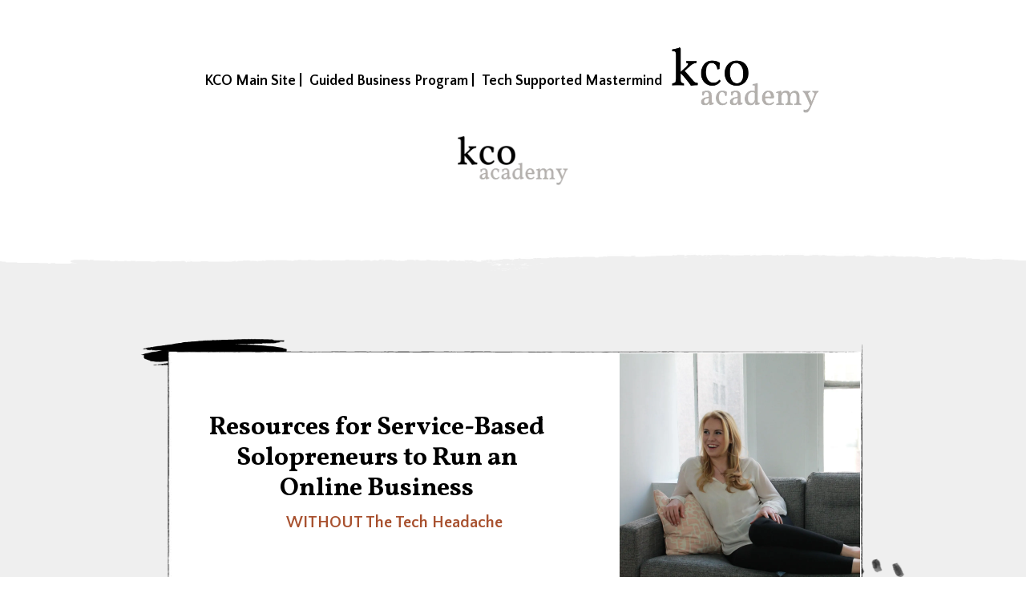

--- FILE ---
content_type: text/html;charset=utf-8
request_url: https://kcocreative.academy/homepage-8922
body_size: 52057
content:
<!DOCTYPE html><html  lang="en" data-capo=""><head><meta charset="utf-8">
<meta name="viewport" content="minimum-scale=1.0, width=device-width, maximum-scale=1, user-scalable=no">
<title>Kara &amp; Co Creative Academy</title>
<link rel="preconnect" href="https://fonts.gstatic.com/" crossorigin="anonymous">
<script src="https://stcdn.leadconnectorhq.com/libphonenumber/1.10.60/libphonenumber-js.min.js" async type="text/javascript"></script>
<script src="https://stcdn.leadconnectorhq.com/intl-tel-input/17.0.12/js/utils.min.js" async type="text/javascript"></script>
<script src="https://stcdn.leadconnectorhq.com/intl-tel-input/intlTelInput.min.js" async type="text/javascript"></script>
<style type="text/css">@import url('https://fonts.googleapis.com/css?family=roboto:100,100i,300,300i,400,400i,500,500i,700,700i,900,900i|Roboto:100,100i,300,300i,400,400i,500,500i,700,700i,900,900i');

  .form-x8tBQOb4Hq #_builder-form .form-builder--item input[type=text][class=form-control],.form-x8tBQOb4Hq #_builder-form .form-builder--item .date-picker-custom-style,.form-x8tBQOb4Hq #_builder-form .form-builder--item input[type=number]{
    background-color: #F7F7F7FF !important;
    color: #000000 !important;
    border: 1px solid #FFFFFF !important;
    border-radius: 5px !important;
    padding: 15px 20px 15px 20px !important;
    box-shadow: 0px 0px 0px 0px #FFFFFF;
    font-family: 'roboto';
    font-size: 14px;
    font-weight: 400;
    background-clip: inherit !important;
  }
  .form-x8tBQOb4Hq #_builder-form textarea {
    background-color: #F7F7F7FF !important;
    color: #000000 !important;
    border: 1px solid #FFFFFF !important;
    border-radius: 5px !important;
    padding: 15px 20px 15px 20px !important;
    box-shadow: 0px 0px 0px 0px #FFFFFF !important;
    font-family: 'roboto';
    font-size: 14px;
    font-weight: 400;
    background-clip: inherit !important;
  }
  .form-x8tBQOb4Hq #_builder-form input[type=tel],.form-x8tBQOb4Hq #_builder-form input[type=email],.form-x8tBQOb4Hq #_builder-form .multiselect .multiselect__tags{
    background-color: #F7F7F7FF !important;
    color: #000000 !important;
    border: 1px solid #FFFFFF !important; 
    border: 1px solid #FFFFFF !important;
    border-radius: 5px !important;
    padding: 15px 20px 15px 20px !important;
    box-shadow: 0px 0px 0px 0px #FFFFFF;
    font-family: 'roboto';
    font-size: 14px;
    font-weight: 400;
    background-clip: inherit !important;
  }
  .form-x8tBQOb4Hq #_builder-form .multi_select_form {
    border-radius: 5px !important;
  }
  .form-x8tBQOb4Hq #_builder-form .iti--allow-dropdown input, .iti--allow-dropdown input[type=tel]{
    padding-left: 50px !important;
  }
  .form-x8tBQOb4Hq #_builder-form .countryphone {
    height: inherit;
  }


  .form-x8tBQOb4Hq #_builder-form .form-builder--item .date-picker-custom-style input[type=text],  .form-x8tBQOb4Hq #_builder-form .form-builder--item .multiselect .multiselect__placeholder {
    padding:0;
    background-color: #F7F7F7FF;
    color: #000000;
    font-size: 14px;
  }
  .form-x8tBQOb4Hq #_builder-form .form-builder--item .multiselect .multiselect__input{
    background-color: #F7F7F7FF !important;
  }
  .form-x8tBQOb4Hq #_builder-form .form-builder--item .multiselect .multiselect__select{
    background: transparent;
    z-index:10;
  }
  .form-x8tBQOb4Hq #_builder-form .form-builder--item .multiselect ,.multiselect__single{
    padding:0 !important;
    margin:0 !important;
    min-height: 24px;
    color:  #000000 !important;
    background-color: #F7F7F7FF !important;
    font-family: 'roboto';
    font-size: 14px;
    font-weight: 400;
  }
  .form-x8tBQOb4Hq #_builder-form .form-builder--item  .multiselect__placeholder {
    padding:0 !important;
    margin:0 !important;
    min-height: 24px;
    color:  #AFB8BC !important;
    background-color: #F7F7F7FF !important;
    font-family: 'roboto';
    font-size: 14px;
    font-weight: 400;
  }
  .form-x8tBQOb4Hq #_builder-form .field-container{
    width:100%;
    max-width: 550px;
  }
  .form-x8tBQOb4Hq #_builder-form ::-webkit-input-placeholder { /* Chrome, Firefox, Opera, Safari 10.1+ */
  color: #000000;
  font-family: 'roboto';
  font-size: 14px;
  font-weight: 400;

  opacity: 1; /* Firefox */
  }
  .form-x8tBQOb4Hq #_builder-form ::placeholder {
    color: #AFB8BC !important;
    font-family: 'roboto';
    font-size: 14px;
    font-weight: 400;
  }
  .form-x8tBQOb4Hq #_builder-form :-ms-input-placeholder { /* Internet Explorer 10-11 */
    color: #AFB8BC !important;
    font-family: 'roboto';
    font-size: 14px;
    font-weight: 400;
  }
  .form-x8tBQOb4Hq #_builder-form ::-ms-input-placeholder { /* Microsoft Edge */
    color: #AFB8BC !important;
    font-family: 'roboto';
    font-size: 14px;
    font-weight: 400;
  }

  .form-x8tBQOb4Hq #_builder-form label{ 
    color:#000000;
    font-family: 'roboto';
    font-size: 14px;
    font-weight: 400;
  }
  .form-x8tBQOb4Hq #_builder-form .short-label{ 
    color:#464d5f;
    font-family: 'Roboto';
    font-size: 12px;
    font-weight: 300;
    -webkit-font-smoothing: auto;
  }
  .form-x8tBQOb4Hq #_builder-form .form-builder--item .payment-suggestion-tag-container {
    background-color: #F7F7F7FF;
    color: #000000 !important;
    font-family: 'roboto';
    font-size: 14px;
    font-weight: 400;
      box-shadow: 0px 0px 0px 0px #FFFFFF;
  }
  .form-x8tBQOb4Hq #_builder-form .product-summary-amount-large, #order-confirmation .product-summary-amount-large {
    color: #000000;
    font-size: 18px;
    font-weight: 600;
    font-family: roboto;
    line-height: 1.5rem;
  }
  .form-x8tBQOb4Hq #_builder-form .product-summary-amount-normal, #order-confirmation .product-summary-amount-normal {
    color: #000000;
    font-size: 14px;
    font-weight: 500;
    font-family: roboto;
    line-height: 1.5rem;
  }
  .form-x8tBQOb4Hq #_builder-form .product-summary-label-bold, #order-confirmation .product-summary-label-bold{
    color: #000000;
    font-size: 14px;
    font-weight: 600;
    font-family: roboto;
    line-height: 1.5rem;
  }
  .form-x8tBQOb4Hq #_builder-form .crossed-amount {
    color: #000000;
    font-size: 16px;
    font-weight: 500;
    font-family: roboto;
    line-height: 1.5rem;
  }
  .form-x8tBQOb4Hq #_builder-form .product-summary-label-large, #order-confirmation .product-summary-label-large{
    color: #000000;
    font-size: 16px;
    font-weight: 500;
    font-family: roboto;
    line-height: 1.575rem;
  }
  .form-x8tBQOb4Hq #_builder-form .product-summary-label-normal, #order-confirmation .product-summary-label-normal{
    color: #000000;
    font-size: 14px;
    font-weight: 400;
    font-family: roboto;
    line-height: 1.575rem;
  }
  .form-x8tBQOb4Hq #_builder-form .product-summary-label-small, #order-confirmation .product-summary-label-small{
    color: #000000;
    font-size: 12px;
    font-weight: 400;
    font-family: roboto;
    line-height: 1.575rem;
  }
  .form-x8tBQOb4Hq #_builder-form .variant-tag {
    color: #000000;
    font-size: 13px;
    font-weight: 400;
    font-family: roboto;
    line-height: 1.5rem;
  }
  .form-x8tBQOb4Hq #_builder-form .selected-tag {
    background-color: #009ef426 !important;
  }
  .form-x8tBQOb4Hq #_builder-form .payment-tag, .form-x8tBQOb4Hq #_builder-form .quantity-container-counter { 
    box-shadow: 0px 0px 0px 0px #FFFFFF;
    background-color : #F7F7F7FF; 
    }
  </style>
<style type="text/css">@import url('https://fonts.googleapis.com/css?family=Roboto:100,100i,300,300i,400,400i,500,500i,700,700i,900,900i');</style>
<link rel="stylesheet" href="https://fonts.googleapis.com/css?family=Lato:100,100i,200,200i,300,300i,400,400i,500,500i,600,600i,700,700i,800,800i,900,900i%7COpen%20Sans:100,100i,200,200i,300,300i,400,400i,500,500i,600,600i,700,700i,800,800i,900,900i%7CMontserrat:100,100i,200,200i,300,300i,400,400i,500,500i,600,600i,700,700i,800,800i,900,900i%7CQuattrocento%20Sans:100,100i,200,200i,300,300i,400,400i,500,500i,600,600i,700,700i,800,800i,900,900i%7CVollkorn:100,100i,200,200i,300,300i,400,400i,500,500i,600,600i,700,700i,800,800i,900,900i%7COswald:100,100i,200,200i,300,300i,400,400i,500,500i,600,600i,700,700i,800,800i,900,900i%7CEB%20Garamond:100,100i,200,200i,300,300i,400,400i,500,500i,600,600i,700,700i,800,800i,900,900i%7CRoboto:100,100i,200,200i,300,300i,400,400i,500,500i,600,600i,700,700i,800,800i,900,900i&display=swap" media="print" onload="this.media='all'">
<style type="text/css"> 

 :root{ --primary: #37ca37;
--secondary: #188bf6;
--white: #ffffff;
--gray: #cbd5e0;
--black: #000000;
--red: #e93d3d;
--orange: #f6ad55;
--yellow: #faf089;
--green: #9ae6b4;
--teal: #81e6d9;
--malibu: #63b3ed;
--indigo: #757BBD;
--purple: #d6bcfa;
--pink: #fbb6ce;
--transparent: transparent;
--overlay: rgba(0, 0, 0, 0.5);
--my-custom-color-43: #c1a17c;
--my-custom-color-94: #f8f2ee;
--my-custom-color-60: #dae4e6;
--my-custom-color-79: #efefef;
--my-custom-color-4: #f8f8f8;
--color-lp5sx4xf: #A8512F;
--arial: Arial;
--lato: Lato;
--open-sans: Open Sans;
--montserrat: Montserrat;
--quattrocento-sans: Quattrocento Sans;
--vollkorn: Vollkorn;
--oswald: Oswald;
--eb-garamond: EB Garamond;
--headlinefont: Quattrocento Sans;
--contentfont: Quattrocento Sans;
--text-color: var(--black);
--link-color: var(--black); } .bg-fixed{bottom:0;top:0;left:0;right:0;position:fixed;overflow:auto;background-color:var(--white)} 
      
      .drop-zone-draggable .hl_main_popup{padding:20px;margin-top:0;border-color:var(--gray);border-width:10px;border-style:solid;background-color:var(--white)}
      
      
#hl_main_popup{padding:20px;margin-top:0;border-color:var(--gray);border-width:10px;border-style:solid;background-color:var(--white);width:720px} /* Navigation menu formatting */
#nav-menu-UlLeziH_X {font-weight: bold !Important;}

/* Shift headings to the right */
#paragraph-k6PH4Rykl, #paragraph-2cuBxmOiZ {padding-left: 60px !Important}

/* form formatting */
.form-control {font-family: quattrocento sans !Important; border-radius: 0px !Important; font-size: 16px !important; margin-top: -10px !Important;}
.btn.btn-dark {background-color: #000000 !Important; color: #ffffff !important; font-family: quattrocento sans !Important; font-size: 20px !Important;}

/* Background formatting */ 
#section--784zB3pF .bg {background-position: top right; !important;}

/* mobile stylesheet */
@media only screen and (max-width: 900px) {
body {text-align: center !important;}
p {text-align: center !important;}
#col-ZzYp9EFPZU, #col-fQ5MY1eIG3, #col-ieWDiWUqm, #col-6-3l7RsO2I, #col-A9s1lAgLWN, #col-WGIhPU_0Nl {padding-left: 60px !Important; padding-right: 60px !Important;}
#section-QFCuIN_E5 {margin-top: 20px !Important;}
#col-WGIhPU_0Nl, #col-6-3l7RsO2I, #col-ZzYp9EFPZU {margin-top: 35px !Important;}
#row-SriRF9gYgU {margin-top: 50px !Important;}
#row-8dwmA7qSi9 {margin-top: 0px !important;}
#section-WWeXXJgrj {margin-bottom: 50px !Important; padding-top: 50px !Important;}
#col-ypzgkeSvO {padding-top: 30px !Important; padding-bottom: 25px !Important; padding-left: 65px !Important; padding-right: 65px !Important;}
#col-QqXffX0OEr, #col-YX_ZxkW87-k {margin-top: 20px !Important;}
#paragraph-k6PH4Rykl, #paragraph-2cuBxmOiZ {padding-left: 0px !Important;}
#row-SriRF9gYgU {padding-top: 75px !Important; padding-bottom: 75px !Important; padding-left: 40px !Important; padding-right: 40px !Important;}
#col-TTLFuEmV9h, #col-ieWDiWUqm, #col-QqXffX0OEr, #col-YX_ZxkW87-k {padding-left: 60px !Important; padding-right: 60px !Important;}
#section-3bys9zfpW, #section-3lq64ARks {padding-left: 10px !Important; padding-right: 10px !Important; padding-bottom: 10px !Important; margin-top: -35px !Important;}
#paragraph-B5Vg14svAH, #paragraph-W6dHVuDAyZ {margin-top: -35px !Important;}
.cparagraph-W6dHVuDAyZ, .cparagraph-B5Vg14svAH {padding-left: 0px !Important;}
#section--784zB3pF .bg, #col-dytzI_ud9G .bg {background-image: none !important;}
#section--784zB3pF {margin-bottom: 50px !Important; padding-left: 10px !Important; padding-right: 10px !Important;}
#section-v-3ZHVKWb {padding-left: 35px !Important; padding-right: 35px !Important;}
#section-SIatOqXGR {padding-top: 70px !important; padding-bottom: 90x !Important;}
#section-qeIbLcN1p5 {padding-left: 30px !important; padding-right: 30px !important;} 
}
 /* ---- Ink Header styles ----- */  
 :root{--quattrocento-sans:Quattrocento Sans;--white:#ffffff;--black:#000000;--transparent:transparent}.hl_page-preview--content .col-LrnrchfyF .inner,.hl_page-preview--content .row-dCYWVRe4_t,.hl_page-preview--content .section-gtv7wWKV7{padding:25px 0 0;margin-top:0;margin-bottom:0;background-color:var(--my-custom-color-7);border-color:var(--black);border-width:2px;border-style:solid}.hl_page-preview--content .col-LrnrchfyF .inner,.hl_page-preview--content .row-dCYWVRe4_t{padding:15px 0 0;background-color:var(--transparent);width:70%}.hl_page-preview--content .col-LrnrchfyF{width:100%}.hl_page-preview--content .col-LrnrchfyF .inner{padding:10px 5px 0;width:100%}.hl_page-preview--content .cnav-menu-UlLeziH_X{font-family:var(--headlinefont);padding:0;margin-top:0;background-color:var(--white);color:var(--text-color);bold-text-color:var(--text-color);italic-text-color:var(--text-color);underline-text-color:var(--text-color);icon-color:var(--text-color);secondary-color:var(--black);nav-menu-item-hover-background-color:var(--white);line-height:1.3em;text-transform:none;letter-spacing:0;text-align:center;border-color:var(--black);border-width:2px;border-style:solid;nav-menu-item-spacing-x:4px;nav-menu-item-spacing-y:8px;dropdown-background:var(--white);dropdown-text-color:var(--black);dropdown-hover-color:var(--black);dropdown-item-spacing:10px}.hl_page-preview--content .paragraph-d9f2JhTnX{margin-top:0;margin-bottom:0}.hl_page-preview--content .cparagraph-d9f2JhTnX{font-family:var(--contentfont);background-color:var(--transparent);color:var(--text-color);icon-color:var(--text-color);font-weight:400;padding:0;opacity:1;text-shadow:0 0 0 transparent;border-color:var(--black);border-width:2px;border-style:solid;line-height:1.4em;text-transform:none;letter-spacing:0;text-align:center}.hl_page-preview--content .image-QOfS2Fd5vd{margin-top:0;margin-bottom:0}.hl_page-preview--content .cimage-QOfS2Fd5vd{padding:10px;background-color:var(--transparent);opacity:1;text-align:center}#section-gtv7wWKV7>.inner{max-width:1170px}#col-LrnrchfyF>.inner{flex-direction:column;justify-content:center;align-items:inherit;flex-wrap:nowrap}.--mobile #nav-menu-UlLeziH_X .nav-menu{font-size:16px}#nav-menu-UlLeziH_X .nav-menu{font-size:18px}#nav-menu-popup.nav-menu-UlLeziH_X .nav-menu-body{background:var(--white)}#nav-menu-UlLeziH_X .nav-menu li.nav-menu-item{flex:1;display:flex;align-items:center;height:100%;white-space:nowrap}#nav-menu-UlLeziH_X .nav-menu .nav-menu-item a,#nav-menu-popup.nav-menu-UlLeziH_X .nav-menu .nav-menu-item a{color:var(--text-color);cursor:pointer;height:inherit;display:flex;align-items:center;padding:8px 4px;transition:all .3s ease}#nav-menu-UlLeziH_X .nav-menu .nav-menu-item:hover a{color:var(--black);background:var(--white)}#nav-menu-UlLeziH_X .nav-menu .dropdown-menu .dropdown-item:hover a,#nav-menu-popup.nav-menu-UlLeziH_X .nav-menu .nav-menu-item:hover a,#nav-menu-popup.nav-menu-UlLeziH_X .nav-menu-body .nav-dropdown-menu .nav-menu-item a,#nav-menu-popup.nav-menu-UlLeziH_X .nav-menu-body .nav-menu .nav-menu-item:hover{color:var(--black)}.--mobile #nav-menu-UlLeziH_X .nav-menu .dropdown-menu .dropdown-item{font-size:14px}#nav-menu-popup.nav-menu-UlLeziH_X .nav-menu{font-size:16px;font-family:var(--headlinefont)}#nav-menu-popup.nav-menu-UlLeziH_X .nav-menu-body .close-menu{color:var(--text-color);font-size:16px}#nav-menu-popup.nav-menu-UlLeziH_X .nav-menu-body .nav-menu .nav-menu-item{color:var(--text-color);text-align:center;transition:all .3s ease;font-size:14px}#nav-menu-UlLeziH_X .nav-menu .dropdown-menu .dropdown-item{font-size:16px;text-align:center}#nav-menu-UlLeziH_X .nav-menu .dropdown-menu .dropdown-item a,#nav-menu-popup.nav-menu-UlLeziH_X .nav-menu .nav-dropdown-menu .nav-menu-item:hover a{color:var(--black);background:var(--white);padding:10px;transition:all .3s ease}#nav-menu-popup.nav-menu-UlLeziH_X .nav-menu-body .nav-dropdown-menu .nav-menu-item{background:var(--white);font-size:14px}#nav-menu-popup.nav-menu-UlLeziH_X .nav-menu-body .nav-dropdown-menu .nav-menu-item:hover a{color:var(--black)}#nav-menu-UlLeziH_X .nav-menu-mobile span::before{cursor:pointer;color:var(--text-color);content:"";font-family:"Font Awesome 5 Free";font-weight:700;font-size:16px}@media screen and (min-width:0px) and (max-width:480px){.nav-menu-UlLeziH_X .branding .title{font-size:16px;line-height:1.3em}}@media screen and (min-width:481px) and (max-width:10000px){.nav-menu-UlLeziH_X .branding .title{font-size:18px;line-height:1.3em}}#nav-menu-UlLeziH_X strong,.paragraph-d9f2JhTnX strong{font-weight:700}#nav-menu-UlLeziH_X em,#nav-menu-UlLeziH_X strong,#nav-menu-UlLeziH_X u,.paragraph-d9f2JhTnX em,.paragraph-d9f2JhTnX strong,.paragraph-d9f2JhTnX u{color:var(--text-color)!important}.paragraph-d9f2JhTnX{font-weight:400}.paragraph-d9f2JhTnX a,.paragraph-d9f2JhTnX a *{color:var(--link-color)!important;text-decoration:none}.paragraph-d9f2JhTnX a:hover{text-decoration:underline}@media screen and (min-width:0px) and (max-width:480px){.paragraph-d9f2JhTnX h1,.paragraph-d9f2JhTnX h2,.paragraph-d9f2JhTnX h3,.paragraph-d9f2JhTnX h4,.paragraph-d9f2JhTnX h5,.paragraph-d9f2JhTnX h6,.paragraph-d9f2JhTnX ul li,.paragraph-d9f2JhTnX.text-output{font-size:16px!important}}@media screen and (min-width:481px) and (max-width:10000px){.paragraph-d9f2JhTnX h1,.paragraph-d9f2JhTnX h2,.paragraph-d9f2JhTnX h3,.paragraph-d9f2JhTnX h4,.paragraph-d9f2JhTnX h5,.paragraph-d9f2JhTnX h6,.paragraph-d9f2JhTnX ul li,.paragraph-d9f2JhTnX.text-output{font-size:16px!important}}.paragraph-d9f2JhTnX.text-output h1:first-child:before,.paragraph-d9f2JhTnX.text-output h2:first-child:before,.paragraph-d9f2JhTnX.text-output h3:first-child:before,.paragraph-d9f2JhTnX.text-output h4:first-child:before,.paragraph-d9f2JhTnX.text-output h5:first-child:before,.paragraph-d9f2JhTnX.text-output h6:first-child:before,.paragraph-d9f2JhTnX.text-output p:first-child:before{color:var(--text-color);content:'\';
    font-family: '';margin-right:5px;font-weight:700} 
 /* ---- Section styles ----- */ 
:root{--black:#000000;--transparent:transparent;--my-custom-color-79:#efefef}.hl_page-preview--content .col-sRK1jdSx5J .inner,.hl_page-preview--content .row-otnZ_NTWOs,.hl_page-preview--content .section-b4n7JBnXh{padding:0;margin-top:0;margin-bottom:0;background-color:var(--my-custom-color-79);border-color:var(--black);border-width:2px;border-style:solid}.hl_page-preview--content .col-sRK1jdSx5J .inner,.hl_page-preview--content .row-otnZ_NTWOs{background-color:var(--transparent);width:100%}.hl_page-preview--content .col-sRK1jdSx5J{width:100%}.hl_page-preview--content .col-sRK1jdSx5J .inner{padding:0 5px}#section-b4n7JBnXh>.inner{max-width:1170px}#col-sRK1jdSx5J>.inner{flex-direction:column;justify-content:center;align-items:inherit;flex-wrap:nowrap} 
 /* ---- Section styles ----- */ 
:root{--vollkorn:Vollkorn;--quattrocento-sans:Quattrocento Sans;--black:#000000;--transparent:transparent;--my-custom-color-43:#c1a17c;--my-custom-color-79:#efefef;--color-lp5sx4xf:#A8512F}.hl_page-preview--content .section-O3oQmltHk{padding:65px 0 0;margin-top:0;margin-bottom:0;background-color:var(--my-custom-color-79);border-color:var(--black);border-width:2px;border-style:solid}.hl_page-preview--content .col-VKjEjZbhmL .inner,.hl_page-preview--content .col-ypzgkeSvO .inner,.hl_page-preview--content .row-s4A3QBTxi1{margin-top:0;margin-bottom:0;padding:0 65px 56px;background-color:var(--transparent);border-color:var(--black);border-width:2px;border-style:solid;width:90%}.hl_page-preview--content .col-ypzgkeSvO{width:61.4%}.hl_page-preview--content .col-VKjEjZbhmL .inner,.hl_page-preview--content .col-ypzgkeSvO .inner{padding:10px 5px;width:61.4%}.hl_page-preview--content .paragraph-k6PH4Rykl{margin-top:25px;margin-bottom:0}.hl_page-preview--content .cparagraph-k6PH4Rykl{font-family:var(--vollkorn);background-color:var(--transparent);color:var(--text-color);icon-color:var(--text-color);font-weight:400;padding:0 43px 0 0;opacity:1;text-shadow:0 0 0 transparent;border-color:var(--black);border-width:2px;border-style:solid;line-height:1.2em;text-transform:none;letter-spacing:0;text-align:center}.hl_page-preview--content .paragraph-2cuBxmOiZ{margin-top:10px;margin-bottom:0}.hl_page-preview--content .cparagraph-2cuBxmOiZ{font-family:var(--contentfont);background-color:var(--transparent);color:var(--my-custom-color-43);icon-color:var(--text-color);font-weight:400;padding:0;opacity:1;text-shadow:0 0 0 transparent;border-color:var(--black);border-width:2px;border-style:solid;line-height:1.3em;text-transform:none;letter-spacing:0;text-align:center}.hl_page-preview--content .col-VKjEjZbhmL{width:38.6%}.hl_page-preview--content .col-VKjEjZbhmL .inner{padding:0 5px;width:38.6%}.hl_page-preview--content .image-9_H_coJZ4{margin-top:26px;margin-bottom:0}.hl_page-preview--content .cimage-9_H_coJZ4{padding:0;background-color:var(--transparent);opacity:1;text-align:center}#section-O3oQmltHk>.inner{max-width:1170px}#col-VKjEjZbhmL>.inner,#col-ypzgkeSvO>.inner{flex-direction:column;justify-content:center;align-items:inherit;flex-wrap:nowrap}.paragraph-2cuBxmOiZ,.paragraph-k6PH4Rykl{font-weight:400}.paragraph-k6PH4Rykl strong{font-weight:700}.paragraph-2cuBxmOiZ em,.paragraph-2cuBxmOiZ u,.paragraph-k6PH4Rykl em,.paragraph-k6PH4Rykl strong,.paragraph-k6PH4Rykl u{color:var(--text-color)!important}.paragraph-2cuBxmOiZ a,.paragraph-2cuBxmOiZ a *,.paragraph-k6PH4Rykl a,.paragraph-k6PH4Rykl a *{color:var(--link-color)!important;text-decoration:none}.paragraph-2cuBxmOiZ a:hover,.paragraph-k6PH4Rykl a:hover{text-decoration:underline}@media screen and (min-width:0px) and (max-width:480px){.paragraph-k6PH4Rykl h1,.paragraph-k6PH4Rykl h2,.paragraph-k6PH4Rykl h3,.paragraph-k6PH4Rykl h4,.paragraph-k6PH4Rykl h5,.paragraph-k6PH4Rykl h6,.paragraph-k6PH4Rykl ul li,.paragraph-k6PH4Rykl.text-output{font-size:26px!important}}@media screen and (min-width:481px) and (max-width:10000px){.paragraph-k6PH4Rykl h1,.paragraph-k6PH4Rykl h2,.paragraph-k6PH4Rykl h3,.paragraph-k6PH4Rykl h4,.paragraph-k6PH4Rykl h5,.paragraph-k6PH4Rykl h6,.paragraph-k6PH4Rykl ul li,.paragraph-k6PH4Rykl.text-output{font-size:32px!important}}.paragraph-2cuBxmOiZ.text-output h1:first-child:before,.paragraph-2cuBxmOiZ.text-output h2:first-child:before,.paragraph-2cuBxmOiZ.text-output h3:first-child:before,.paragraph-2cuBxmOiZ.text-output h4:first-child:before,.paragraph-2cuBxmOiZ.text-output h5:first-child:before,.paragraph-2cuBxmOiZ.text-output h6:first-child:before,.paragraph-2cuBxmOiZ.text-output p:first-child:before,.paragraph-k6PH4Rykl.text-output h1:first-child:before,.paragraph-k6PH4Rykl.text-output h2:first-child:before,.paragraph-k6PH4Rykl.text-output h3:first-child:before,.paragraph-k6PH4Rykl.text-output h4:first-child:before,.paragraph-k6PH4Rykl.text-output h5:first-child:before,.paragraph-k6PH4Rykl.text-output h6:first-child:before,.paragraph-k6PH4Rykl.text-output p:first-child:before{color:var(--text-color);content:'\';
    font-family: '';margin-right:5px;font-weight:700}.paragraph-2cuBxmOiZ strong{color:var(--color-lp5sx4xf)!important;font-weight:700}@media screen and (min-width:0px) and (max-width:480px){.paragraph-2cuBxmOiZ h1,.paragraph-2cuBxmOiZ h2,.paragraph-2cuBxmOiZ h3,.paragraph-2cuBxmOiZ h4,.paragraph-2cuBxmOiZ h5,.paragraph-2cuBxmOiZ h6,.paragraph-2cuBxmOiZ ul li,.paragraph-2cuBxmOiZ.text-output{font-size:18px!important}}@media screen and (min-width:481px) and (max-width:10000px){.paragraph-2cuBxmOiZ h1,.paragraph-2cuBxmOiZ h2,.paragraph-2cuBxmOiZ h3,.paragraph-2cuBxmOiZ h4,.paragraph-2cuBxmOiZ h5,.paragraph-2cuBxmOiZ h6,.paragraph-2cuBxmOiZ ul li,.paragraph-2cuBxmOiZ.text-output{font-size:20px!important}} 
 /* ---- Section styles ----- */ 
:root{--black:#000000;--my-custom-color-79:#efefef}.hl_page-preview--content .section-GdZfmTqaq{padding:0;margin-top:0;margin-bottom:0;background-color:var(--my-custom-color-79);border-color:var(--black);border-width:2px;border-style:solid}#section-GdZfmTqaq>.inner{max-width:1170px} 
 /* ---- Section styles ----- */ 
:root{--quattrocento-sans:Quattrocento Sans;--black:#000000;--transparent:transparent}.hl_page-preview--content .section-Qp3ANa42L{padding:40px 0 0;margin-top:0;margin-bottom:50px;background-color:var(--transparent);border-color:var(--black);border-width:2px;border-style:solid}.hl_page-preview--content .col-V8lE1Qliho .inner,.hl_page-preview--content .col-dytzI_ud9G .inner,.hl_page-preview--content .row-pbcSz1AaMC{margin-top:0;margin-bottom:0;padding:15px 0;background-color:var(--transparent);border-color:var(--black);border-width:2px;border-style:solid;width:95%}.hl_page-preview--content .col-dytzI_ud9G{width:49.8%}.hl_page-preview--content .col-V8lE1Qliho .inner,.hl_page-preview--content .col-dytzI_ud9G .inner{padding:10px 19px 10px 20px;width:49.8%}.hl_page-preview--content .paragraph-W6dHVuDAyZ{margin-top:55px;margin-bottom:0}.hl_page-preview--content .cparagraph-W6dHVuDAyZ{font-family:var(--contentfont);background-color:var(--transparent);color:var(--text-color);icon-color:var(--text-color);font-weight:400;padding:0 0 0 25px;opacity:1;text-shadow:0 0 0 transparent;border-color:var(--black);border-width:2px;border-style:solid;line-height:1.3em;text-transform:uppercase;letter-spacing:1px;text-align:left}.hl_page-preview--content .paragraph-B5Vg14svAH{margin-top:55px;margin-bottom:0}.hl_page-preview--content .cparagraph-B5Vg14svAH{font-family:var(--contentfont);background-color:var(--transparent);color:var(--text-color);icon-color:var(--text-color);font-weight:400;padding:0 0 0 25px;opacity:1;text-shadow:0 0 0 transparent;border-color:var(--black);border-width:2px;border-style:solid;line-height:1.3em;text-transform:none;letter-spacing:0;text-align:left}.hl_page-preview--content .form-x8tBQOb4Hq{margin-top:25px;margin-bottom:0}.hl_page-preview--content .cform-x8tBQOb4Hq{padding:0}.hl_page-preview--content .col-V8lE1Qliho{width:50.2%}.hl_page-preview--content .col-V8lE1Qliho .inner{padding:10px 5px 21px;width:50.2%}.hl_page-preview--content .image-_1AJbwQHIG{margin-top:-15px;margin-bottom:0}.hl_page-preview--content .cimage-_1AJbwQHIG{padding:0;background-color:var(--transparent);opacity:1;text-align:center}#section-Qp3ANa42L>.inner{max-width:1170px}#col-V8lE1Qliho>.inner,#col-dytzI_ud9G>.inner{flex-direction:column;justify-content:center;align-items:inherit;flex-wrap:nowrap}.paragraph-B5Vg14svAH,.paragraph-W6dHVuDAyZ{font-weight:400}.paragraph-W6dHVuDAyZ strong{font-weight:700}.paragraph-W6dHVuDAyZ em,.paragraph-W6dHVuDAyZ strong,.paragraph-W6dHVuDAyZ u{color:var(--text-color)!important}.paragraph-B5Vg14svAH a,.paragraph-B5Vg14svAH a *,.paragraph-W6dHVuDAyZ a,.paragraph-W6dHVuDAyZ a *{color:var(--link-color)!important;text-decoration:none}.paragraph-B5Vg14svAH a:hover,.paragraph-W6dHVuDAyZ a:hover{text-decoration:underline}@media screen and (min-width:0px) and (max-width:480px){.paragraph-W6dHVuDAyZ h1,.paragraph-W6dHVuDAyZ h2,.paragraph-W6dHVuDAyZ h3,.paragraph-W6dHVuDAyZ h4,.paragraph-W6dHVuDAyZ h5,.paragraph-W6dHVuDAyZ h6,.paragraph-W6dHVuDAyZ ul li,.paragraph-W6dHVuDAyZ.text-output{font-size:22px!important}}@media screen and (min-width:481px) and (max-width:10000px){.paragraph-W6dHVuDAyZ h1,.paragraph-W6dHVuDAyZ h2,.paragraph-W6dHVuDAyZ h3,.paragraph-W6dHVuDAyZ h4,.paragraph-W6dHVuDAyZ h5,.paragraph-W6dHVuDAyZ h6,.paragraph-W6dHVuDAyZ ul li,.paragraph-W6dHVuDAyZ.text-output{font-size:32px!important}}.paragraph-B5Vg14svAH.text-output h1:first-child:before,.paragraph-B5Vg14svAH.text-output h2:first-child:before,.paragraph-B5Vg14svAH.text-output h3:first-child:before,.paragraph-B5Vg14svAH.text-output h4:first-child:before,.paragraph-B5Vg14svAH.text-output h5:first-child:before,.paragraph-B5Vg14svAH.text-output h6:first-child:before,.paragraph-B5Vg14svAH.text-output p:first-child:before,.paragraph-W6dHVuDAyZ.text-output h1:first-child:before,.paragraph-W6dHVuDAyZ.text-output h2:first-child:before,.paragraph-W6dHVuDAyZ.text-output h3:first-child:before,.paragraph-W6dHVuDAyZ.text-output h4:first-child:before,.paragraph-W6dHVuDAyZ.text-output h5:first-child:before,.paragraph-W6dHVuDAyZ.text-output h6:first-child:before,.paragraph-W6dHVuDAyZ.text-output p:first-child:before{color:var(--text-color);content:'\';
    font-family: '';margin-right:5px;font-weight:700}.paragraph-B5Vg14svAH strong{font-weight:700}.paragraph-B5Vg14svAH em,.paragraph-B5Vg14svAH strong,.paragraph-B5Vg14svAH u{color:var(--text-color)!important}@media screen and (min-width:0px) and (max-width:480px){.paragraph-B5Vg14svAH h1,.paragraph-B5Vg14svAH h2,.paragraph-B5Vg14svAH h3,.paragraph-B5Vg14svAH h4,.paragraph-B5Vg14svAH h5,.paragraph-B5Vg14svAH h6,.paragraph-B5Vg14svAH ul li,.paragraph-B5Vg14svAH.text-output{font-size:18px!important}}@media screen and (min-width:481px) and (max-width:10000px){.paragraph-B5Vg14svAH h1,.paragraph-B5Vg14svAH h2,.paragraph-B5Vg14svAH h3,.paragraph-B5Vg14svAH h4,.paragraph-B5Vg14svAH h5,.paragraph-B5Vg14svAH h6,.paragraph-B5Vg14svAH ul li,.paragraph-B5Vg14svAH.text-output{font-size:22px!important}} 
 /* ---- Section styles ----- */ 
:root{--black:#000000;--my-custom-color-94:#f8f2ee}.hl_page-preview--content .section-LBSR_hoOU{padding:0;margin-top:0;margin-bottom:0;background-color:var(--my-custom-color-94);border-color:var(--black);border-width:2px;border-style:solid}#section-LBSR_hoOU>.inner{max-width:1170px} 
 /* ---- Section styles ----- */ 
:root{--vollkorn:Vollkorn;--quattrocento-sans:Quattrocento Sans;--white:#ffffff;--black:#000000;--green:#9ae6b4;--transparent:transparent;--my-custom-color-94:#f8f2ee}.hl_page-preview--content .section-3bys9zfpW{padding:0 0 50px;margin-top:0;margin-bottom:0;background-color:var(--my-custom-color-94);border-color:var(--black);border-width:2px;border-style:solid}.hl_page-preview--content .col--APqvQZ1a5 .inner,.hl_page-preview--content .col-nwnJsLelx6 .inner,.hl_page-preview--content .row-d13mFCA4OI{margin-top:40px;margin-bottom:0;padding:0;background-color:var(--transparent);border-color:var(--black);border-width:2px;border-style:solid;width:30%}.hl_page-preview--content .col-nwnJsLelx6{width:100%}.hl_page-preview--content .col--APqvQZ1a5 .inner,.hl_page-preview--content .col-nwnJsLelx6 .inner{padding:10px 5px;width:100%;margin-top:0}.hl_page-preview--content .heading-2F6CNOf2P2{margin-top:0;margin-bottom:0}.hl_page-preview--content .cheading-2F6CNOf2P2,.hl_page-preview--content .row-EHzFiUPGLp{background-color:var(--transparent);border-color:var(--black);border-width:2px;border-style:solid}.hl_page-preview--content .cheading-2F6CNOf2P2{font-family:var(--vollkorn);color:var(--text-color);icon-color:var(--text-color);font-weight:400;padding:20px;opacity:1;text-shadow:0 0 0 transparent;line-height:1.3em;letter-spacing:2px;text-align:center}.hl_page-preview--content .row-EHzFiUPGLp{margin-top:10px;margin-bottom:0;padding:15px 0;width:100%}.hl_page-preview--content .col--APqvQZ1a5{width:100%}.hl_page-preview--content .paragraph-1oc-55FDid{margin-top:0;margin-bottom:0}.hl_page-preview--content .cparagraph-1oc-55FDid,.hl_page-preview--content .row-HPnW7LxVHD{background-color:var(--transparent);border-color:var(--black);border-width:2px;border-style:solid}.hl_page-preview--content .cparagraph-1oc-55FDid{font-family:var(--contentfont);color:var(--text-color);icon-color:var(--text-color);font-weight:400;padding:0 25px;opacity:1;text-shadow:0 0 0 transparent;line-height:1.3em;letter-spacing:0;text-align:center}.hl_page-preview--content .row-HPnW7LxVHD{margin-top:20px;margin-bottom:0;padding:20px 0 10px;width:100%}.hl_page-preview--content .col-TTLFuEmV9h{width:100%}.hl_page-preview--content .col-QqXffX0OEr .inner,.hl_page-preview--content .col-TTLFuEmV9h .inner,.hl_page-preview--content .col-YX_ZxkW87-k .inner{padding:50px 65px 51px;background-color:var(--transparent);width:100%;border-color:var(--black);border-width:2px;border-style:solid;margin-top:0;margin-bottom:0}.hl_page-preview--content .heading-6Uhp6CAQDJ{margin-top:15px;margin-bottom:0}.hl_page-preview--content .cheading-6Uhp6CAQDJ{font-family:var(--headlinefont);background-color:var(--transparent);color:var(--text-color);icon-color:var(--text-color);font-weight:400;padding:0;opacity:1;text-shadow:0 0 0 transparent;border-color:var(--black);border-width:2px;border-style:solid;line-height:1.3em;text-transform:uppercase;letter-spacing:0;text-align:center}.hl_page-preview--content .paragraph-b7hXECYrXo{margin-top:15px;margin-bottom:0}.hl_page-preview--content .cparagraph-b7hXECYrXo{font-family:var(--contentfont);background-color:var(--transparent);color:var(--text-color);icon-color:var(--text-color);font-weight:400;padding:10px;opacity:1;text-shadow:0 0 0 transparent;border-color:var(--black);border-width:2px;border-style:solid;line-height:1.5em;text-transform:none;letter-spacing:0;text-align:center}.hl_page-preview--content .button-hvYfUnJvXI{margin-top:20px;margin-bottom:0;text-align:center}.hl_page-preview--content .cbutton-hvYfUnJvXI{font-family:var(--headlinefont);background-color:var(--black);color:var(--white);secondary-color:var(--white);text-decoration:none;padding:15px 20px;font-weight:700;border-color:var(--green);border-width:2px;border-style:solid;letter-spacing:3px;text-transform:uppercase;text-shadow:0 0 0 transparent;width:100%}.hl_page-preview--content .col-QqXffX0OEr{width:100%}.hl_page-preview--content .heading-NHBjIT53vX{margin-top:15px;margin-bottom:0}.hl_page-preview--content .cheading-NHBjIT53vX{font-family:var(--headlinefont);background-color:var(--transparent);color:var(--text-color);icon-color:var(--text-color);font-weight:400;padding:0;opacity:1;text-shadow:0 0 0 transparent;border-color:var(--black);border-width:2px;border-style:solid;line-height:1.3em;text-transform:uppercase;letter-spacing:0;text-align:center}.hl_page-preview--content .paragraph-j5Bh6J_ExS{margin-top:15px;margin-bottom:0}.hl_page-preview--content .cparagraph-j5Bh6J_ExS{font-family:var(--contentfont);background-color:var(--transparent);color:var(--text-color);icon-color:var(--text-color);font-weight:400;padding:10px;opacity:1;text-shadow:0 0 0 transparent;border-color:var(--black);border-width:2px;border-style:solid;line-height:1.5em;text-transform:none;letter-spacing:0;text-align:center}.hl_page-preview--content .button-PYPYbth0Zb{margin-top:20px;margin-bottom:0;text-align:center}.hl_page-preview--content .cbutton-PYPYbth0Zb{font-family:var(--headlinefont);background-color:var(--black);color:var(--white);secondary-color:var(--white);text-decoration:none;padding:15px 20px;font-weight:700;border-color:var(--green);border-width:2px;border-style:solid;letter-spacing:3px;text-transform:uppercase;text-shadow:0 0 0 transparent;width:100%}.hl_page-preview--content .col-YX_ZxkW87-k{width:100%}.hl_page-preview--content .heading-ocUctSzPCsU{margin-top:15px;margin-bottom:0}.hl_page-preview--content .cheading-ocUctSzPCsU{font-family:var(--headlinefont);background-color:var(--transparent);color:var(--text-color);icon-color:var(--text-color);font-weight:400;padding:0;opacity:1;text-shadow:0 0 0 transparent;border-color:var(--black);border-width:2px;border-style:solid;line-height:1.3em;text-transform:uppercase;letter-spacing:0;text-align:center}.hl_page-preview--content .paragraph-RHYGmy90FnK{margin-top:15px;margin-bottom:0}.hl_page-preview--content .cparagraph-RHYGmy90FnK{font-family:var(--contentfont);background-color:var(--transparent);color:var(--text-color);icon-color:var(--text-color);font-weight:400;padding:10px;opacity:1;text-shadow:0 0 0 transparent;border-color:var(--black);border-width:2px;border-style:solid;line-height:1.5em;text-transform:none;letter-spacing:0;text-align:center}.hl_page-preview--content .button-SUBG2gVzOTl{margin-top:20px;margin-bottom:0;text-align:center}.hl_page-preview--content .cbutton-SUBG2gVzOTl{font-family:var(--headlinefont);background-color:var(--black);color:var(--white);secondary-color:var(--white);text-decoration:none;padding:15px 20px;font-weight:700;border-color:var(--green);border-width:2px;border-style:solid;letter-spacing:3px;text-transform:uppercase;text-shadow:0 0 0 transparent;width:100%}#section-3bys9zfpW>.inner{max-width:1170px}#col--APqvQZ1a5>.inner,#col-QqXffX0OEr>.inner,#col-TTLFuEmV9h>.inner,#col-YX_ZxkW87-k>.inner,#col-nwnJsLelx6>.inner{flex-direction:column;justify-content:center;align-items:inherit;flex-wrap:nowrap}.heading-2F6CNOf2P2,.heading-6Uhp6CAQDJ,.heading-NHBjIT53vX,.heading-ocUctSzPCsU,.paragraph-1oc-55FDid,.paragraph-RHYGmy90FnK,.paragraph-b7hXECYrXo,.paragraph-j5Bh6J_ExS{font-weight:400}.heading-2F6CNOf2P2 strong{color:var(--black)!important;font-weight:700}.heading-2F6CNOf2P2 em,.heading-2F6CNOf2P2 u{color:var(--text-color)!important}.heading-2F6CNOf2P2 a,.heading-2F6CNOf2P2 a *,.heading-6Uhp6CAQDJ a,.heading-6Uhp6CAQDJ a *,.heading-NHBjIT53vX a,.heading-NHBjIT53vX a *,.heading-ocUctSzPCsU a,.heading-ocUctSzPCsU a *,.paragraph-1oc-55FDid a,.paragraph-1oc-55FDid a *,.paragraph-RHYGmy90FnK a,.paragraph-RHYGmy90FnK a *,.paragraph-b7hXECYrXo a,.paragraph-b7hXECYrXo a *,.paragraph-j5Bh6J_ExS a,.paragraph-j5Bh6J_ExS a *{color:var(--link-color)!important;text-decoration:none}.heading-2F6CNOf2P2 a:hover,.heading-6Uhp6CAQDJ a:hover,.heading-NHBjIT53vX a:hover,.heading-ocUctSzPCsU a:hover,.paragraph-1oc-55FDid a:hover,.paragraph-RHYGmy90FnK a:hover,.paragraph-b7hXECYrXo a:hover,.paragraph-j5Bh6J_ExS a:hover{text-decoration:underline}@media screen and (min-width:0px) and (max-width:480px){.heading-2F6CNOf2P2 h1,.heading-2F6CNOf2P2 h2,.heading-2F6CNOf2P2 h3,.heading-2F6CNOf2P2 h4,.heading-2F6CNOf2P2 h5,.heading-2F6CNOf2P2 h6,.heading-2F6CNOf2P2 ul li,.heading-2F6CNOf2P2.text-output{font-size:28px!important}}@media screen and (min-width:481px) and (max-width:10000px){.heading-2F6CNOf2P2 h1,.heading-2F6CNOf2P2 h2,.heading-2F6CNOf2P2 h3,.heading-2F6CNOf2P2 h4,.heading-2F6CNOf2P2 h5,.heading-2F6CNOf2P2 h6,.heading-2F6CNOf2P2 ul li,.heading-2F6CNOf2P2.text-output{font-size:40px!important}}.heading-2F6CNOf2P2.text-output h1:first-child:before,.heading-2F6CNOf2P2.text-output h2:first-child:before,.heading-2F6CNOf2P2.text-output h3:first-child:before,.heading-2F6CNOf2P2.text-output h4:first-child:before,.heading-2F6CNOf2P2.text-output h5:first-child:before,.heading-2F6CNOf2P2.text-output h6:first-child:before,.heading-2F6CNOf2P2.text-output p:first-child:before,.heading-6Uhp6CAQDJ.text-output h1:first-child:before,.heading-6Uhp6CAQDJ.text-output h2:first-child:before,.heading-6Uhp6CAQDJ.text-output h3:first-child:before,.heading-6Uhp6CAQDJ.text-output h4:first-child:before,.heading-6Uhp6CAQDJ.text-output h5:first-child:before,.heading-6Uhp6CAQDJ.text-output h6:first-child:before,.heading-6Uhp6CAQDJ.text-output p:first-child:before,.heading-NHBjIT53vX.text-output h1:first-child:before,.heading-NHBjIT53vX.text-output h2:first-child:before,.heading-NHBjIT53vX.text-output h3:first-child:before,.heading-NHBjIT53vX.text-output h4:first-child:before,.heading-NHBjIT53vX.text-output h5:first-child:before,.heading-NHBjIT53vX.text-output h6:first-child:before,.heading-NHBjIT53vX.text-output p:first-child:before,.heading-ocUctSzPCsU.text-output h1:first-child:before,.heading-ocUctSzPCsU.text-output h2:first-child:before,.heading-ocUctSzPCsU.text-output h3:first-child:before,.heading-ocUctSzPCsU.text-output h4:first-child:before,.heading-ocUctSzPCsU.text-output h5:first-child:before,.heading-ocUctSzPCsU.text-output h6:first-child:before,.heading-ocUctSzPCsU.text-output p:first-child:before,.paragraph-1oc-55FDid.text-output h1:first-child:before,.paragraph-1oc-55FDid.text-output h2:first-child:before,.paragraph-1oc-55FDid.text-output h3:first-child:before,.paragraph-1oc-55FDid.text-output h4:first-child:before,.paragraph-1oc-55FDid.text-output h5:first-child:before,.paragraph-1oc-55FDid.text-output h6:first-child:before,.paragraph-1oc-55FDid.text-output p:first-child:before,.paragraph-RHYGmy90FnK.text-output h1:first-child:before,.paragraph-RHYGmy90FnK.text-output h2:first-child:before,.paragraph-RHYGmy90FnK.text-output h3:first-child:before,.paragraph-RHYGmy90FnK.text-output h4:first-child:before,.paragraph-RHYGmy90FnK.text-output h5:first-child:before,.paragraph-RHYGmy90FnK.text-output h6:first-child:before,.paragraph-RHYGmy90FnK.text-output p:first-child:before,.paragraph-b7hXECYrXo.text-output h1:first-child:before,.paragraph-b7hXECYrXo.text-output h2:first-child:before,.paragraph-b7hXECYrXo.text-output h3:first-child:before,.paragraph-b7hXECYrXo.text-output h4:first-child:before,.paragraph-b7hXECYrXo.text-output h5:first-child:before,.paragraph-b7hXECYrXo.text-output h6:first-child:before,.paragraph-b7hXECYrXo.text-output p:first-child:before,.paragraph-j5Bh6J_ExS.text-output h1:first-child:before,.paragraph-j5Bh6J_ExS.text-output h2:first-child:before,.paragraph-j5Bh6J_ExS.text-output h3:first-child:before,.paragraph-j5Bh6J_ExS.text-output h4:first-child:before,.paragraph-j5Bh6J_ExS.text-output h5:first-child:before,.paragraph-j5Bh6J_ExS.text-output h6:first-child:before,.paragraph-j5Bh6J_ExS.text-output p:first-child:before{color:var(--text-color);content:'\';
    font-family: '';margin-right:5px;font-weight:700}.paragraph-1oc-55FDid strong{font-weight:700}.heading-6Uhp6CAQDJ em,.heading-6Uhp6CAQDJ strong,.paragraph-1oc-55FDid em,.paragraph-1oc-55FDid strong,.paragraph-1oc-55FDid u{color:var(--text-color)!important}@media screen and (min-width:0px) and (max-width:480px){.paragraph-1oc-55FDid h1,.paragraph-1oc-55FDid h2,.paragraph-1oc-55FDid h3,.paragraph-1oc-55FDid h4,.paragraph-1oc-55FDid h5,.paragraph-1oc-55FDid h6,.paragraph-1oc-55FDid ul li,.paragraph-1oc-55FDid.text-output{font-size:18px!important}}@media screen and (min-width:481px) and (max-width:10000px){.paragraph-1oc-55FDid h1,.paragraph-1oc-55FDid h2,.paragraph-1oc-55FDid h3,.paragraph-1oc-55FDid h4,.paragraph-1oc-55FDid h5,.paragraph-1oc-55FDid h6,.paragraph-1oc-55FDid ul li,.paragraph-1oc-55FDid.text-output{font-size:22px!important}}.heading-6Uhp6CAQDJ strong{font-weight:700}@media screen and (min-width:0px) and (max-width:480px){.heading-6Uhp6CAQDJ h1,.heading-6Uhp6CAQDJ h2,.heading-6Uhp6CAQDJ h3,.heading-6Uhp6CAQDJ h4,.heading-6Uhp6CAQDJ h5,.heading-6Uhp6CAQDJ h6,.heading-6Uhp6CAQDJ ul li,.heading-6Uhp6CAQDJ.text-output{font-size:18px!important}}@media screen and (min-width:481px) and (max-width:10000px){.heading-6Uhp6CAQDJ h1,.heading-6Uhp6CAQDJ h2,.heading-6Uhp6CAQDJ h3,.heading-6Uhp6CAQDJ h4,.heading-6Uhp6CAQDJ h5,.heading-6Uhp6CAQDJ h6,.heading-6Uhp6CAQDJ ul li,.heading-6Uhp6CAQDJ.text-output{font-size:18px!important}}.paragraph-b7hXECYrXo strong{font-weight:700}.heading-6Uhp6CAQDJ u,.heading-NHBjIT53vX em,.heading-NHBjIT53vX strong,.paragraph-b7hXECYrXo em,.paragraph-b7hXECYrXo strong,.paragraph-b7hXECYrXo u{color:var(--text-color)!important}@media screen and (min-width:0px) and (max-width:480px){.paragraph-b7hXECYrXo h1,.paragraph-b7hXECYrXo h2,.paragraph-b7hXECYrXo h3,.paragraph-b7hXECYrXo h4,.paragraph-b7hXECYrXo h5,.paragraph-b7hXECYrXo h6,.paragraph-b7hXECYrXo ul li,.paragraph-b7hXECYrXo.text-output{font-size:14px!important}}@media screen and (min-width:481px) and (max-width:10000px){.paragraph-b7hXECYrXo h1,.paragraph-b7hXECYrXo h2,.paragraph-b7hXECYrXo h3,.paragraph-b7hXECYrXo h4,.paragraph-b7hXECYrXo h5,.paragraph-b7hXECYrXo h6,.paragraph-b7hXECYrXo ul li,.paragraph-b7hXECYrXo.text-output{font-size:14px!important}}@media screen and (min-width:481px) and (max-width:10000px){.button-hvYfUnJvXI .button-icon-end,.button-hvYfUnJvXI .button-icon-start,.button-hvYfUnJvXI .main-heading-button{font-size:18px}.button-hvYfUnJvXI .button-icon-start{margin-right:5px}.button-hvYfUnJvXI .button-icon-end{margin-left:5px}.button-hvYfUnJvXI .sub-heading-button{font-size:14px;color:var(--white)}}@media screen and (min-width:0px) and (max-width:480px){.button-hvYfUnJvXI .button-icon-end,.button-hvYfUnJvXI .button-icon-start,.button-hvYfUnJvXI .main-heading-button{font-size:16px}.button-hvYfUnJvXI .button-icon-start{margin-right:5px}.button-hvYfUnJvXI .button-icon-end{margin-left:5px}.button-hvYfUnJvXI .sub-heading-button{font-size:12px;color:var(--white)}}.heading-NHBjIT53vX strong{font-weight:700}@media screen and (min-width:0px) and (max-width:480px){.heading-NHBjIT53vX h1,.heading-NHBjIT53vX h2,.heading-NHBjIT53vX h3,.heading-NHBjIT53vX h4,.heading-NHBjIT53vX h5,.heading-NHBjIT53vX h6,.heading-NHBjIT53vX ul li,.heading-NHBjIT53vX.text-output{font-size:18px!important}}@media screen and (min-width:481px) and (max-width:10000px){.heading-NHBjIT53vX h1,.heading-NHBjIT53vX h2,.heading-NHBjIT53vX h3,.heading-NHBjIT53vX h4,.heading-NHBjIT53vX h5,.heading-NHBjIT53vX h6,.heading-NHBjIT53vX ul li,.heading-NHBjIT53vX.text-output{font-size:18px!important}}.paragraph-j5Bh6J_ExS strong{font-weight:700}.heading-NHBjIT53vX u,.heading-ocUctSzPCsU em,.heading-ocUctSzPCsU strong,.paragraph-j5Bh6J_ExS em,.paragraph-j5Bh6J_ExS strong,.paragraph-j5Bh6J_ExS u{color:var(--text-color)!important}@media screen and (min-width:0px) and (max-width:480px){.paragraph-j5Bh6J_ExS h1,.paragraph-j5Bh6J_ExS h2,.paragraph-j5Bh6J_ExS h3,.paragraph-j5Bh6J_ExS h4,.paragraph-j5Bh6J_ExS h5,.paragraph-j5Bh6J_ExS h6,.paragraph-j5Bh6J_ExS ul li,.paragraph-j5Bh6J_ExS.text-output{font-size:14px!important}}@media screen and (min-width:481px) and (max-width:10000px){.paragraph-j5Bh6J_ExS h1,.paragraph-j5Bh6J_ExS h2,.paragraph-j5Bh6J_ExS h3,.paragraph-j5Bh6J_ExS h4,.paragraph-j5Bh6J_ExS h5,.paragraph-j5Bh6J_ExS h6,.paragraph-j5Bh6J_ExS ul li,.paragraph-j5Bh6J_ExS.text-output{font-size:14px!important}}@media screen and (min-width:481px) and (max-width:10000px){.button-PYPYbth0Zb .button-icon-end,.button-PYPYbth0Zb .button-icon-start,.button-PYPYbth0Zb .main-heading-button{font-size:18px}.button-PYPYbth0Zb .button-icon-start{margin-right:5px}.button-PYPYbth0Zb .button-icon-end{margin-left:5px}.button-PYPYbth0Zb .sub-heading-button{font-size:14px;color:var(--white)}}@media screen and (min-width:0px) and (max-width:480px){.button-PYPYbth0Zb .button-icon-end,.button-PYPYbth0Zb .button-icon-start,.button-PYPYbth0Zb .main-heading-button{font-size:16px}.button-PYPYbth0Zb .button-icon-start{margin-right:5px}.button-PYPYbth0Zb .button-icon-end{margin-left:5px}.button-PYPYbth0Zb .sub-heading-button{font-size:12px;color:var(--white)}}.heading-ocUctSzPCsU strong{font-weight:700}@media screen and (min-width:0px) and (max-width:480px){.heading-ocUctSzPCsU h1,.heading-ocUctSzPCsU h2,.heading-ocUctSzPCsU h3,.heading-ocUctSzPCsU h4,.heading-ocUctSzPCsU h5,.heading-ocUctSzPCsU h6,.heading-ocUctSzPCsU ul li,.heading-ocUctSzPCsU.text-output{font-size:18px!important}}@media screen and (min-width:481px) and (max-width:10000px){.heading-ocUctSzPCsU h1,.heading-ocUctSzPCsU h2,.heading-ocUctSzPCsU h3,.heading-ocUctSzPCsU h4,.heading-ocUctSzPCsU h5,.heading-ocUctSzPCsU h6,.heading-ocUctSzPCsU ul li,.heading-ocUctSzPCsU.text-output{font-size:18px!important}}.paragraph-RHYGmy90FnK strong{font-weight:700}.heading-ocUctSzPCsU u,.paragraph-RHYGmy90FnK em,.paragraph-RHYGmy90FnK strong,.paragraph-RHYGmy90FnK u{color:var(--text-color)!important}@media screen and (min-width:0px) and (max-width:480px){.paragraph-RHYGmy90FnK h1,.paragraph-RHYGmy90FnK h2,.paragraph-RHYGmy90FnK h3,.paragraph-RHYGmy90FnK h4,.paragraph-RHYGmy90FnK h5,.paragraph-RHYGmy90FnK h6,.paragraph-RHYGmy90FnK ul li,.paragraph-RHYGmy90FnK.text-output{font-size:14px!important}}@media screen and (min-width:481px) and (max-width:10000px){.paragraph-RHYGmy90FnK h1,.paragraph-RHYGmy90FnK h2,.paragraph-RHYGmy90FnK h3,.paragraph-RHYGmy90FnK h4,.paragraph-RHYGmy90FnK h5,.paragraph-RHYGmy90FnK h6,.paragraph-RHYGmy90FnK ul li,.paragraph-RHYGmy90FnK.text-output{font-size:14px!important}}@media screen and (min-width:481px) and (max-width:10000px){.button-SUBG2gVzOTl .button-icon-end,.button-SUBG2gVzOTl .button-icon-start,.button-SUBG2gVzOTl .main-heading-button{font-size:18px}.button-SUBG2gVzOTl .button-icon-start{margin-right:5px}.button-SUBG2gVzOTl .button-icon-end{margin-left:5px}.button-SUBG2gVzOTl .sub-heading-button{font-size:14px;color:var(--white)}}@media screen and (min-width:0px) and (max-width:480px){.button-SUBG2gVzOTl .button-icon-end,.button-SUBG2gVzOTl .button-icon-start,.button-SUBG2gVzOTl .main-heading-button{font-size:16px}.button-SUBG2gVzOTl .button-icon-start{margin-right:5px}.button-SUBG2gVzOTl .button-icon-end{margin-left:5px}.button-SUBG2gVzOTl .sub-heading-button{font-size:12px;color:var(--white)}} 
 /* ---- Section styles ----- */ 
:root{--black:#000000;--my-custom-color-94:#f8f2ee}.hl_page-preview--content .section-q6j8nR7J5{padding:0;margin-top:0;margin-bottom:0;background-color:var(--my-custom-color-94);border-color:var(--black);border-width:2px;border-style:solid}#section-q6j8nR7J5>.inner{max-width:1170px} 
 /* ---- Section styles ----- */ 
:root{--black:#000000;--transparent:transparent;--my-custom-color-60:#dae4e6}.hl_page-preview--content .section-QFCuIN_E5{padding:20px 0;margin-top:50px;margin-bottom:0;background-color:var(--my-custom-color-60);border-color:var(--black);border-width:2px;border-style:solid}.hl_page-preview--content .col-BBq5uZuySU .inner,.hl_page-preview--content .row-t-AXnYLH8v{margin-top:0;margin-bottom:0;padding:0;background-color:var(--transparent);border-color:var(--black);border-width:2px;border-style:solid;width:100%}.hl_page-preview--content .col-BBq5uZuySU{width:100%}.hl_page-preview--content .col-BBq5uZuySU .inner{padding:10px 5px}.hl_page-preview--content .image-cb419ySW48{margin-top:0;margin-bottom:0}.hl_page-preview--content .cimage-cb419ySW48{padding:10px;background-color:var(--transparent);opacity:1;text-align:center}#section-QFCuIN_E5>.inner{max-width:1170px}#col-BBq5uZuySU>.inner{flex-direction:column;justify-content:center;align-items:inherit;flex-wrap:nowrap} 
 /* ---- Section styles ----- */ 
:root{--quattrocento-sans:Quattrocento Sans;--black:#000000;--transparent:transparent;--my-custom-color-43:#c1a17c;--my-custom-color-60:#dae4e6;--color-lp5sx4xf:#A8512F}.hl_page-preview--content .row-7nqsP9CWvq,.hl_page-preview--content .section--784zB3pF{padding:0 0 100px;margin-top:0;margin-bottom:0;background-color:var(--my-custom-color-60);border-color:var(--black);border-width:2px;border-style:solid}.hl_page-preview--content .row-7nqsP9CWvq{margin-top:20px;padding:0;background-color:var(--transparent);width:100%}.hl_page-preview--content .col-JjI4PMPOd_{width:26.2%}.hl_page-preview--content .col-JjI4PMPOd_ .inner,.hl_page-preview--content .col-NHYBZroeMx .inner,.hl_page-preview--content .col-hTAVjXt-d9 .inner{padding:10px 5px;background-color:var(--transparent);width:26.2%;border-color:var(--black);border-width:2px;border-style:solid;margin-top:0;margin-bottom:0}.hl_page-preview--content .image-uETXMSaHjl{margin-top:0;margin-bottom:0}.hl_page-preview--content .cimage-uETXMSaHjl{padding:10px;background-color:var(--transparent);opacity:1;text-align:center}.hl_page-preview--content .col-NHYBZroeMx{width:40.7%}.hl_page-preview--content .col-NHYBZroeMx .inner,.hl_page-preview--content .col-hTAVjXt-d9 .inner{width:40.7%}.hl_page-preview--content .paragraph-I5ZgbfX_YP{margin-top:0;margin-bottom:0}.hl_page-preview--content .cparagraph-I5ZgbfX_YP{font-family:var(--contentfont);background-color:var(--transparent);color:var(--text-color);icon-color:var(--text-color);font-weight:400;padding:0;opacity:1;text-shadow:0 0 0 transparent;border-color:var(--black);border-width:2px;border-style:solid;line-height:1.5em;text-transform:none;letter-spacing:0;text-align:left}.hl_page-preview--content .sub-heading-Ym8kYudVYA{margin-top:20px;margin-bottom:0}.hl_page-preview--content .csub-heading-Ym8kYudVYA{font-family:var(--headlinefont);background-color:var(--transparent);color:var(--my-custom-color-43);icon-color:var(--text-color);font-weight:400;padding:0;opacity:1;text-shadow:0 0 0 transparent;border-color:var(--black);border-width:2px;border-style:solid;line-height:1.3em;text-transform:uppercase;letter-spacing:2px;text-align:left}.hl_page-preview--content .col-hTAVjXt-d9{width:33.1%}.hl_page-preview--content .col-hTAVjXt-d9 .inner{width:33.1%}#section--784zB3pF>.inner{max-width:1170px}#col-JjI4PMPOd_>.inner,#col-NHYBZroeMx>.inner,#col-hTAVjXt-d9>.inner{flex-direction:column;justify-content:center;align-items:inherit;flex-wrap:nowrap}.paragraph-I5ZgbfX_YP,.sub-heading-Ym8kYudVYA{font-weight:400}.paragraph-I5ZgbfX_YP strong{font-weight:700}.paragraph-I5ZgbfX_YP em,.paragraph-I5ZgbfX_YP strong,.paragraph-I5ZgbfX_YP u,.sub-heading-Ym8kYudVYA em,.sub-heading-Ym8kYudVYA u{color:var(--text-color)!important}.paragraph-I5ZgbfX_YP a,.paragraph-I5ZgbfX_YP a *,.sub-heading-Ym8kYudVYA a,.sub-heading-Ym8kYudVYA a *{color:var(--link-color)!important;text-decoration:none}.paragraph-I5ZgbfX_YP a:hover,.sub-heading-Ym8kYudVYA a:hover{text-decoration:underline}@media screen and (min-width:0px) and (max-width:480px){.paragraph-I5ZgbfX_YP h1,.paragraph-I5ZgbfX_YP h2,.paragraph-I5ZgbfX_YP h3,.paragraph-I5ZgbfX_YP h4,.paragraph-I5ZgbfX_YP h5,.paragraph-I5ZgbfX_YP h6,.paragraph-I5ZgbfX_YP ul li,.paragraph-I5ZgbfX_YP.text-output{font-size:14px!important}}@media screen and (min-width:481px) and (max-width:10000px){.paragraph-I5ZgbfX_YP h1,.paragraph-I5ZgbfX_YP h2,.paragraph-I5ZgbfX_YP h3,.paragraph-I5ZgbfX_YP h4,.paragraph-I5ZgbfX_YP h5,.paragraph-I5ZgbfX_YP h6,.paragraph-I5ZgbfX_YP ul li,.paragraph-I5ZgbfX_YP.text-output{font-size:14px!important}}.paragraph-I5ZgbfX_YP.text-output h1:first-child:before,.paragraph-I5ZgbfX_YP.text-output h2:first-child:before,.paragraph-I5ZgbfX_YP.text-output h3:first-child:before,.paragraph-I5ZgbfX_YP.text-output h4:first-child:before,.paragraph-I5ZgbfX_YP.text-output h5:first-child:before,.paragraph-I5ZgbfX_YP.text-output h6:first-child:before,.paragraph-I5ZgbfX_YP.text-output p:first-child:before,.sub-heading-Ym8kYudVYA.text-output h1:first-child:before,.sub-heading-Ym8kYudVYA.text-output h2:first-child:before,.sub-heading-Ym8kYudVYA.text-output h3:first-child:before,.sub-heading-Ym8kYudVYA.text-output h4:first-child:before,.sub-heading-Ym8kYudVYA.text-output h5:first-child:before,.sub-heading-Ym8kYudVYA.text-output h6:first-child:before,.sub-heading-Ym8kYudVYA.text-output p:first-child:before{color:var(--text-color);content:'\';
    font-family: '';margin-right:5px;font-weight:700}.sub-heading-Ym8kYudVYA strong{color:var(--color-lp5sx4xf)!important;font-weight:700}@media screen and (min-width:0px) and (max-width:480px){.sub-heading-Ym8kYudVYA h1,.sub-heading-Ym8kYudVYA h2,.sub-heading-Ym8kYudVYA h3,.sub-heading-Ym8kYudVYA h4,.sub-heading-Ym8kYudVYA h5,.sub-heading-Ym8kYudVYA h6,.sub-heading-Ym8kYudVYA ul li,.sub-heading-Ym8kYudVYA.text-output{font-size:16px!important}}@media screen and (min-width:481px) and (max-width:10000px){.sub-heading-Ym8kYudVYA h1,.sub-heading-Ym8kYudVYA h2,.sub-heading-Ym8kYudVYA h3,.sub-heading-Ym8kYudVYA h4,.sub-heading-Ym8kYudVYA h5,.sub-heading-Ym8kYudVYA h6,.sub-heading-Ym8kYudVYA ul li,.sub-heading-Ym8kYudVYA.text-output{font-size:16px!important}} 
 /* ---- Section styles ----- */ 
:root{--quattrocento-sans:Quattrocento Sans;--black:#000000;--transparent:transparent;--my-custom-color-4:#f8f8f8}.hl_page-preview--content .section-3lq64ARks{padding:20px 0;margin-top:95px;margin-bottom:65px;background-color:var(--my-custom-color-4);border-color:var(--black);border-width:2px;border-style:solid}.hl_page-preview--content .col-36jVkoOigJ .inner,.hl_page-preview--content .col-icODUzCL4 .inner,.hl_page-preview--content .row-SriRF9gYgU{margin-top:0;margin-bottom:0;padding:65px;background-color:var(--transparent);border-color:var(--black);border-width:2px;border-style:solid;width:90%}.hl_page-preview--content .col-icODUzCL4{width:39.6%}.hl_page-preview--content .col-36jVkoOigJ .inner,.hl_page-preview--content .col-icODUzCL4 .inner{padding:10px 5px;width:39.6%}.hl_page-preview--content .image-SJWIGDdjx{margin-top:0;margin-bottom:0}.hl_page-preview--content .cimage-SJWIGDdjx{padding:0;background-color:var(--transparent);opacity:1;text-align:center}.hl_page-preview--content .col-36jVkoOigJ{width:60.4%}.hl_page-preview--content .col-36jVkoOigJ .inner{width:60.4%}.hl_page-preview--content .paragraph-ZipgcyIMm{margin-top:0;margin-bottom:0}.hl_page-preview--content .cparagraph-ZipgcyIMm{font-family:var(--headlinefont);background-color:var(--transparent);color:var(--text-color);icon-color:var(--text-color);font-weight:400;padding:0;opacity:1;text-shadow:0 0 0 transparent;border-color:var(--black);border-width:2px;border-style:solid;line-height:1.3em;letter-spacing:0;text-align:left}.hl_page-preview--content .paragraph-FUoiXoBsP{margin-top:20px;margin-bottom:0}.hl_page-preview--content .cparagraph-FUoiXoBsP{font-family:var(--contentfont);background-color:var(--transparent);color:var(--text-color);icon-color:var(--text-color);font-weight:400;padding:0;opacity:1;text-shadow:0 0 0 transparent;border-color:var(--black);border-width:2px;border-style:solid;line-height:1.4em;text-transform:none;letter-spacing:0;text-align:left}#section-3lq64ARks>.inner{max-width:1170px}#col-36jVkoOigJ>.inner,#col-icODUzCL4>.inner{flex-direction:column;justify-content:center;align-items:inherit;flex-wrap:nowrap}.paragraph-FUoiXoBsP,.paragraph-ZipgcyIMm{font-weight:400}.paragraph-ZipgcyIMm strong{font-weight:700}.paragraph-ZipgcyIMm em,.paragraph-ZipgcyIMm strong,.paragraph-ZipgcyIMm u{color:var(--text-color)!important}.paragraph-FUoiXoBsP a,.paragraph-FUoiXoBsP a *,.paragraph-ZipgcyIMm a,.paragraph-ZipgcyIMm a *{color:var(--link-color)!important;text-decoration:none}.paragraph-FUoiXoBsP a:hover,.paragraph-ZipgcyIMm a:hover{text-decoration:underline}@media screen and (min-width:0px) and (max-width:480px){.paragraph-ZipgcyIMm h1,.paragraph-ZipgcyIMm h2,.paragraph-ZipgcyIMm h3,.paragraph-ZipgcyIMm h4,.paragraph-ZipgcyIMm h5,.paragraph-ZipgcyIMm h6,.paragraph-ZipgcyIMm ul li,.paragraph-ZipgcyIMm.text-output{font-size:24px!important}}@media screen and (min-width:481px) and (max-width:10000px){.paragraph-ZipgcyIMm h1,.paragraph-ZipgcyIMm h2,.paragraph-ZipgcyIMm h3,.paragraph-ZipgcyIMm h4,.paragraph-ZipgcyIMm h5,.paragraph-ZipgcyIMm h6,.paragraph-ZipgcyIMm ul li,.paragraph-ZipgcyIMm.text-output{font-size:30px!important}}.paragraph-FUoiXoBsP.text-output h1:first-child:before,.paragraph-FUoiXoBsP.text-output h2:first-child:before,.paragraph-FUoiXoBsP.text-output h3:first-child:before,.paragraph-FUoiXoBsP.text-output h4:first-child:before,.paragraph-FUoiXoBsP.text-output h5:first-child:before,.paragraph-FUoiXoBsP.text-output h6:first-child:before,.paragraph-FUoiXoBsP.text-output p:first-child:before,.paragraph-ZipgcyIMm.text-output h1:first-child:before,.paragraph-ZipgcyIMm.text-output h2:first-child:before,.paragraph-ZipgcyIMm.text-output h3:first-child:before,.paragraph-ZipgcyIMm.text-output h4:first-child:before,.paragraph-ZipgcyIMm.text-output h5:first-child:before,.paragraph-ZipgcyIMm.text-output h6:first-child:before,.paragraph-ZipgcyIMm.text-output p:first-child:before{color:var(--text-color);content:'\';
    font-family: '';margin-right:5px;font-weight:700}.paragraph-FUoiXoBsP strong{font-weight:700}.paragraph-FUoiXoBsP em,.paragraph-FUoiXoBsP strong,.paragraph-FUoiXoBsP u{color:var(--text-color)!important}@media screen and (min-width:0px) and (max-width:480px){.paragraph-FUoiXoBsP h1,.paragraph-FUoiXoBsP h2,.paragraph-FUoiXoBsP h3,.paragraph-FUoiXoBsP h4,.paragraph-FUoiXoBsP h5,.paragraph-FUoiXoBsP h6,.paragraph-FUoiXoBsP ul li,.paragraph-FUoiXoBsP.text-output{font-size:14px!important}}@media screen and (min-width:481px) and (max-width:10000px){.paragraph-FUoiXoBsP h1,.paragraph-FUoiXoBsP h2,.paragraph-FUoiXoBsP h3,.paragraph-FUoiXoBsP h4,.paragraph-FUoiXoBsP h5,.paragraph-FUoiXoBsP h6,.paragraph-FUoiXoBsP ul li,.paragraph-FUoiXoBsP.text-output{font-size:16px!important}}
 /* ---- Ink Footer 1 styles ----- */  
 :root{--quattrocento-sans:Quattrocento Sans;--white:#ffffff;--black:#000000;--green:#9ae6b4;--transparent:transparent;--my-custom-color-43:#c1a17c;--color-lp5sx4xf:#A8512F}.hl_page-preview--content .row-6bMMtMT0oh,.hl_page-preview--content .section-SIatOqXGR{padding:50px 0 70px;margin-top:0;margin-bottom:0;background-color:var(--transparent);border-color:var(--black);border-width:2px;border-style:solid}.hl_page-preview--content .row-6bMMtMT0oh{padding:0;width:59%}.hl_page-preview--content .col-8uqApER1r5{width:32.2%}.hl_page-preview--content .col-8uqApER1r5 .inner,.hl_page-preview--content .col-QAGfnQC2F- .inner,.hl_page-preview--content .col-lPZUO0Fhpj .inner{padding:10px 0;background-color:var(--transparent);width:32.2%;border-color:var(--black);border-width:2px;border-style:solid;margin-top:0;margin-bottom:0}.hl_page-preview--content .paragraph-X0v0DEWVq9{margin-top:0;margin-bottom:0}.hl_page-preview--content .cparagraph-X0v0DEWVq9{font-family:var(--headlinefont);background-color:var(--transparent);color:var(--my-custom-color-43);icon-color:var(--text-color);font-weight:400;padding:0;opacity:1;text-shadow:0 0 0 transparent;border-color:var(--black);border-width:2px;border-style:solid;line-height:1.3em;letter-spacing:1px;text-align:center}.hl_page-preview--content .button-IgnrQyPSV{margin-top:0;margin-bottom:0;text-align:center}.hl_page-preview--content .cbutton-IgnrQyPSV{font-family:var(--contentfont);background-color:var(--transparent);color:var(--black);secondary-color:var(--white);text-decoration:none;padding:15px 20px;font-weight:700;border-color:var(--green);border-width:2px;border-style:solid;letter-spacing:0;text-transform:capitalize;text-shadow:0 0 0 transparent;width:auto%}.hl_page-preview--content .button-gCssnhrliD{margin-top:0;margin-bottom:0;text-align:center}.hl_page-preview--content .cbutton-gCssnhrliD{font-family:var(--contentfont);background-color:var(--transparent);color:var(--black);secondary-color:var(--white);text-decoration:none;padding:15px 20px;font-weight:700;border-color:var(--green);border-width:2px;border-style:solid;letter-spacing:0;text-transform:capitalize;text-shadow:0 0 0 transparent;width:auto%}.hl_page-preview--content .button-x21JUXiK9o{margin-top:0;margin-bottom:0;text-align:center}.hl_page-preview--content .cbutton-x21JUXiK9o{font-family:var(--contentfont);background-color:var(--transparent);color:var(--black);secondary-color:var(--white);text-decoration:none;padding:15px 20px;font-weight:700;border-color:var(--green);border-width:2px;border-style:solid;letter-spacing:0;text-transform:capitalize;text-shadow:0 0 0 transparent;width:auto%}.hl_page-preview--content .col-lPZUO0Fhpj{width:28.6%}.hl_page-preview--content .col-QAGfnQC2F- .inner,.hl_page-preview--content .col-lPZUO0Fhpj .inner{width:28.6%}.hl_page-preview--content .paragraph-hpS7SAaQJi{margin-top:0;margin-bottom:0}.hl_page-preview--content .cparagraph-hpS7SAaQJi{font-family:var(--headlinefont);background-color:var(--transparent);color:var(--my-custom-color-43);icon-color:var(--text-color);font-weight:400;padding:0;opacity:1;text-shadow:0 0 0 transparent;border-color:var(--black);border-width:2px;border-style:solid;line-height:1.3em;letter-spacing:1px;text-align:center}.hl_page-preview--content .button-BuW2GtrXn{margin-top:0;margin-bottom:0;text-align:center}.hl_page-preview--content .cbutton-BuW2GtrXn{font-family:var(--contentfont);background-color:var(--transparent);color:var(--black);secondary-color:var(--white);text-decoration:none;padding:15px 20px;font-weight:700;border-color:var(--green);border-width:2px;border-style:solid;letter-spacing:0;text-transform:capitalize;text-shadow:0 0 0 transparent;width:auto%}.hl_page-preview--content .button-Wmuggtu29{margin-top:0;margin-bottom:0;text-align:center}.hl_page-preview--content .cbutton-Wmuggtu29{font-family:var(--contentfont);background-color:var(--transparent);color:var(--black);secondary-color:var(--white);text-decoration:none;padding:15px 20px;font-weight:700;border-color:var(--green);border-width:2px;border-style:solid;letter-spacing:0;text-transform:capitalize;text-shadow:0 0 0 transparent;width:auto%}.hl_page-preview--content .button-JEG5_pkJuI{margin-top:0;margin-bottom:0;text-align:center}.hl_page-preview--content .cbutton-JEG5_pkJuI{font-family:var(--contentfont);background-color:var(--transparent);color:var(--black);secondary-color:var(--white);text-decoration:none;padding:15px 20px;font-weight:700;border-color:var(--green);border-width:2px;border-style:solid;letter-spacing:0;text-transform:capitalize;text-shadow:0 0 0 transparent;width:auto%}.hl_page-preview--content .col-QAGfnQC2F-{width:39.3%}.hl_page-preview--content .col-QAGfnQC2F- .inner{padding:10px 40px;width:39.3%}.hl_page-preview--content .image-HCvQnvbICf{margin-top:15px;margin-bottom:0}.hl_page-preview--content .cimage-HCvQnvbICf{padding:0;background-color:var(--transparent);opacity:1;text-align:center}#section-SIatOqXGR>.inner{max-width:1170px}#col-8uqApER1r5>.inner,#col-QAGfnQC2F->.inner,#col-lPZUO0Fhpj>.inner{flex-direction:column;justify-content:center;align-items:inherit;flex-wrap:nowrap}.paragraph-X0v0DEWVq9,.paragraph-hpS7SAaQJi{font-weight:400}.paragraph-X0v0DEWVq9 strong,.paragraph-hpS7SAaQJi strong{color:var(--color-lp5sx4xf)!important;font-weight:700}.paragraph-X0v0DEWVq9 em,.paragraph-X0v0DEWVq9 u,.paragraph-hpS7SAaQJi em,.paragraph-hpS7SAaQJi u{color:var(--text-color)!important}.paragraph-X0v0DEWVq9 a,.paragraph-X0v0DEWVq9 a *,.paragraph-hpS7SAaQJi a,.paragraph-hpS7SAaQJi a *{color:var(--link-color)!important;text-decoration:none}.paragraph-X0v0DEWVq9 a:hover,.paragraph-hpS7SAaQJi a:hover{text-decoration:underline}@media screen and (min-width:0px) and (max-width:480px){.paragraph-X0v0DEWVq9 h1,.paragraph-X0v0DEWVq9 h2,.paragraph-X0v0DEWVq9 h3,.paragraph-X0v0DEWVq9 h4,.paragraph-X0v0DEWVq9 h5,.paragraph-X0v0DEWVq9 h6,.paragraph-X0v0DEWVq9 ul li,.paragraph-X0v0DEWVq9.text-output{font-size:16px!important}}@media screen and (min-width:481px) and (max-width:10000px){.paragraph-X0v0DEWVq9 h1,.paragraph-X0v0DEWVq9 h2,.paragraph-X0v0DEWVq9 h3,.paragraph-X0v0DEWVq9 h4,.paragraph-X0v0DEWVq9 h5,.paragraph-X0v0DEWVq9 h6,.paragraph-X0v0DEWVq9 ul li,.paragraph-X0v0DEWVq9.text-output{font-size:22px!important}}.paragraph-X0v0DEWVq9.text-output h1:first-child:before,.paragraph-X0v0DEWVq9.text-output h2:first-child:before,.paragraph-X0v0DEWVq9.text-output h3:first-child:before,.paragraph-X0v0DEWVq9.text-output h4:first-child:before,.paragraph-X0v0DEWVq9.text-output h5:first-child:before,.paragraph-X0v0DEWVq9.text-output h6:first-child:before,.paragraph-X0v0DEWVq9.text-output p:first-child:before,.paragraph-hpS7SAaQJi.text-output h1:first-child:before,.paragraph-hpS7SAaQJi.text-output h2:first-child:before,.paragraph-hpS7SAaQJi.text-output h3:first-child:before,.paragraph-hpS7SAaQJi.text-output h4:first-child:before,.paragraph-hpS7SAaQJi.text-output h5:first-child:before,.paragraph-hpS7SAaQJi.text-output h6:first-child:before,.paragraph-hpS7SAaQJi.text-output p:first-child:before{color:var(--text-color);content:'\';
    font-family: '';margin-right:5px;font-weight:700}@media screen and (min-width:481px) and (max-width:10000px){.button-IgnrQyPSV .button-icon-end,.button-IgnrQyPSV .button-icon-start,.button-IgnrQyPSV .main-heading-button{font-size:18px}.button-IgnrQyPSV .button-icon-start{margin-right:5px}.button-IgnrQyPSV .button-icon-end{margin-left:5px}.button-IgnrQyPSV .sub-heading-button{font-size:15px;color:var(--white)}}@media screen and (min-width:0px) and (max-width:480px){.button-IgnrQyPSV .button-icon-end,.button-IgnrQyPSV .button-icon-start,.button-IgnrQyPSV .main-heading-button{font-size:14px}.button-IgnrQyPSV .button-icon-start{margin-right:5px}.button-IgnrQyPSV .button-icon-end{margin-left:5px}.button-IgnrQyPSV .sub-heading-button{font-size:15px;color:var(--white)}}@media screen and (min-width:481px) and (max-width:10000px){.button-gCssnhrliD .button-icon-end,.button-gCssnhrliD .button-icon-start,.button-gCssnhrliD .main-heading-button{font-size:18px}.button-gCssnhrliD .button-icon-start{margin-right:5px}.button-gCssnhrliD .button-icon-end{margin-left:5px}.button-gCssnhrliD .sub-heading-button{font-size:15px;color:var(--white)}}@media screen and (min-width:0px) and (max-width:480px){.button-gCssnhrliD .button-icon-end,.button-gCssnhrliD .button-icon-start,.button-gCssnhrliD .main-heading-button{font-size:14px}.button-gCssnhrliD .button-icon-start{margin-right:5px}.button-gCssnhrliD .button-icon-end{margin-left:5px}.button-gCssnhrliD .sub-heading-button{font-size:15px;color:var(--white)}}@media screen and (min-width:481px) and (max-width:10000px){.button-x21JUXiK9o .button-icon-end,.button-x21JUXiK9o .button-icon-start,.button-x21JUXiK9o .main-heading-button{font-size:18px}.button-x21JUXiK9o .button-icon-start{margin-right:5px}.button-x21JUXiK9o .button-icon-end{margin-left:5px}.button-x21JUXiK9o .sub-heading-button{font-size:15px;color:var(--white)}}@media screen and (min-width:0px) and (max-width:480px){.button-x21JUXiK9o .button-icon-end,.button-x21JUXiK9o .button-icon-start,.button-x21JUXiK9o .main-heading-button{font-size:14px}.button-x21JUXiK9o .button-icon-start{margin-right:5px}.button-x21JUXiK9o .button-icon-end{margin-left:5px}.button-x21JUXiK9o .sub-heading-button{font-size:15px;color:var(--white)}}@media screen and (min-width:0px) and (max-width:480px){.paragraph-hpS7SAaQJi h1,.paragraph-hpS7SAaQJi h2,.paragraph-hpS7SAaQJi h3,.paragraph-hpS7SAaQJi h4,.paragraph-hpS7SAaQJi h5,.paragraph-hpS7SAaQJi h6,.paragraph-hpS7SAaQJi ul li,.paragraph-hpS7SAaQJi.text-output{font-size:16px!important}}@media screen and (min-width:481px) and (max-width:10000px){.paragraph-hpS7SAaQJi h1,.paragraph-hpS7SAaQJi h2,.paragraph-hpS7SAaQJi h3,.paragraph-hpS7SAaQJi h4,.paragraph-hpS7SAaQJi h5,.paragraph-hpS7SAaQJi h6,.paragraph-hpS7SAaQJi ul li,.paragraph-hpS7SAaQJi.text-output{font-size:22px!important}}@media screen and (min-width:481px) and (max-width:10000px){.button-BuW2GtrXn .button-icon-end,.button-BuW2GtrXn .button-icon-start,.button-BuW2GtrXn .main-heading-button{font-size:18px}.button-BuW2GtrXn .button-icon-start{margin-right:5px}.button-BuW2GtrXn .button-icon-end{margin-left:5px}.button-BuW2GtrXn .sub-heading-button{font-size:15px;color:var(--white)}}@media screen and (min-width:0px) and (max-width:480px){.button-BuW2GtrXn .button-icon-end,.button-BuW2GtrXn .button-icon-start,.button-BuW2GtrXn .main-heading-button{font-size:14px}.button-BuW2GtrXn .button-icon-start{margin-right:5px}.button-BuW2GtrXn .button-icon-end{margin-left:5px}.button-BuW2GtrXn .sub-heading-button{font-size:15px;color:var(--white)}}@media screen and (min-width:481px) and (max-width:10000px){.button-Wmuggtu29 .button-icon-end,.button-Wmuggtu29 .button-icon-start,.button-Wmuggtu29 .main-heading-button{font-size:18px}.button-Wmuggtu29 .button-icon-start{margin-right:5px}.button-Wmuggtu29 .button-icon-end{margin-left:5px}.button-Wmuggtu29 .sub-heading-button{font-size:15px;color:var(--white)}}@media screen and (min-width:0px) and (max-width:480px){.button-Wmuggtu29 .button-icon-end,.button-Wmuggtu29 .button-icon-start,.button-Wmuggtu29 .main-heading-button{font-size:14px}.button-Wmuggtu29 .button-icon-start{margin-right:5px}.button-Wmuggtu29 .button-icon-end{margin-left:5px}.button-Wmuggtu29 .sub-heading-button{font-size:15px;color:var(--white)}}@media screen and (min-width:481px) and (max-width:10000px){.button-JEG5_pkJuI .button-icon-end,.button-JEG5_pkJuI .button-icon-start,.button-JEG5_pkJuI .main-heading-button{font-size:18px}.button-JEG5_pkJuI .button-icon-start{margin-right:5px}.button-JEG5_pkJuI .button-icon-end{margin-left:5px}.button-JEG5_pkJuI .sub-heading-button{font-size:15px;color:var(--white)}}@media screen and (min-width:0px) and (max-width:480px){.button-JEG5_pkJuI .button-icon-end,.button-JEG5_pkJuI .button-icon-start,.button-JEG5_pkJuI .main-heading-button{font-size:14px}.button-JEG5_pkJuI .button-icon-start{margin-right:5px}.button-JEG5_pkJuI .button-icon-end{margin-left:5px}.button-JEG5_pkJuI .sub-heading-button{font-size:15px;color:var(--white)}}
 /* ---- Ink Footer 2 styles ----- */  
 :root{--quattrocento-sans:Quattrocento Sans;--black:#000000;--transparent:transparent}.hl_page-preview--content .col-ET7DaZ2iPz .inner,.hl_page-preview--content .row-jGv2XN-9Fb,.hl_page-preview--content .section-v-3ZHVKWb{padding:20px 0;margin-top:0;margin-bottom:0;background-color:var(--transparent);border-color:var(--black);border-width:2px;border-style:solid}.hl_page-preview--content .col-ET7DaZ2iPz .inner,.hl_page-preview--content .row-jGv2XN-9Fb{padding:15px 0;width:100%}.hl_page-preview--content .col-ET7DaZ2iPz{width:100%}.hl_page-preview--content .col-ET7DaZ2iPz .inner{padding:10px 5px}.hl_page-preview--content .paragraph-JXQYTe3RU6{margin-top:0;margin-bottom:0}.hl_page-preview--content .cparagraph-JXQYTe3RU6{font-family:var(--headlinefont);background-color:var(--transparent);color:var(--text-color);icon-color:var(--text-color);font-weight:400;padding:0;opacity:1;text-shadow:0 0 0 transparent;border-color:var(--black);border-width:2px;border-style:solid;line-height:1.3em;text-transform:capitalize;letter-spacing:0;text-align:center}#section-v-3ZHVKWb>.inner{max-width:1170px}#col-ET7DaZ2iPz>.inner{flex-direction:column;justify-content:center;align-items:inherit;flex-wrap:nowrap}.paragraph-JXQYTe3RU6{font-weight:400}.paragraph-JXQYTe3RU6 strong{font-weight:700}.paragraph-JXQYTe3RU6 em,.paragraph-JXQYTe3RU6 strong,.paragraph-JXQYTe3RU6 u{color:var(--text-color)!important}.paragraph-JXQYTe3RU6 a,.paragraph-JXQYTe3RU6 a *{color:var(--link-color)!important;text-decoration:none}.paragraph-JXQYTe3RU6 a:hover{text-decoration:underline}@media screen and (min-width:0px) and (max-width:480px){.paragraph-JXQYTe3RU6 h1,.paragraph-JXQYTe3RU6 h2,.paragraph-JXQYTe3RU6 h3,.paragraph-JXQYTe3RU6 h4,.paragraph-JXQYTe3RU6 h5,.paragraph-JXQYTe3RU6 h6,.paragraph-JXQYTe3RU6 ul li,.paragraph-JXQYTe3RU6.text-output{font-size:12px!important}}@media screen and (min-width:481px) and (max-width:10000px){.paragraph-JXQYTe3RU6 h1,.paragraph-JXQYTe3RU6 h2,.paragraph-JXQYTe3RU6 h3,.paragraph-JXQYTe3RU6 h4,.paragraph-JXQYTe3RU6 h5,.paragraph-JXQYTe3RU6 h6,.paragraph-JXQYTe3RU6 ul li,.paragraph-JXQYTe3RU6.text-output{font-size:16px!important}}.paragraph-JXQYTe3RU6.text-output h1:first-child:before,.paragraph-JXQYTe3RU6.text-output h2:first-child:before,.paragraph-JXQYTe3RU6.text-output h3:first-child:before,.paragraph-JXQYTe3RU6.text-output h4:first-child:before,.paragraph-JXQYTe3RU6.text-output h5:first-child:before,.paragraph-JXQYTe3RU6.text-output h6:first-child:before,.paragraph-JXQYTe3RU6.text-output p:first-child:before{color:var(--text-color);content:'\';
    font-family: '';margin-right:5px;font-weight:700}
 /* ---- Google Fonts Code styles ----- */  
 :root{--black:#000000;--transparent:transparent}.hl_page-preview--content .col-tAaUPnV2x .inner,.hl_page-preview--content .row-25ass9EEvW,.hl_page-preview--content .section-4lVJgYf15{padding:20px 0;margin-top:0;margin-bottom:0;background-color:var(--transparent);border-color:var(--black);border-width:2px;border-style:solid}.hl_page-preview--content .col-tAaUPnV2x .inner,.hl_page-preview--content .row-25ass9EEvW{padding:15px 0;width:100%}.hl_page-preview--content .col-tAaUPnV2x{width:100%}.hl_page-preview--content .col-tAaUPnV2x .inner{padding:10px 5px}.hl_page-preview--content .custom-code-QkEoLxKC4{margin-top:0;margin-bottom:0}#section-4lVJgYf15>.inner{max-width:1170px}#col-tAaUPnV2x>.inner{flex-direction:column;justify-content:center;align-items:inherit;flex-wrap:nowrap}

/* Navigation menu formatting */
#nav-menu-UlLeziH_X {font-weight: bold !Important;}

/* Shift headings to the right */
#paragraph-k6PH4Rykl, #paragraph-2cuBxmOiZ {padding-left: 60px !Important}

/* form formatting */
.form-control {font-family: quattrocento sans !Important; border-radius: 0px !Important; font-size: 16px !important; margin-top: -10px !Important;}
.btn.btn-dark {background-color: #000000 !Important; color: #ffffff !important; font-family: quattrocento sans !Important; font-size: 20px !Important;}

/* Background formatting */ 
#section--784zB3pF .bg {background-position: top right; !important;}

/* mobile stylesheet */
@media only screen and (max-width: 900px) {
body {text-align: center !important;}
p {text-align: center !important;}
#col-ZzYp9EFPZU, #col-fQ5MY1eIG3, #col-ieWDiWUqm, #col-6-3l7RsO2I, #col-A9s1lAgLWN, #col-WGIhPU_0Nl {padding-left: 60px !Important; padding-right: 60px !Important;}
#section-QFCuIN_E5 {margin-top: 20px !Important;}
#col-WGIhPU_0Nl, #col-6-3l7RsO2I, #col-ZzYp9EFPZU {margin-top: 35px !Important;}
#row-SriRF9gYgU {margin-top: 50px !Important;}
#row-8dwmA7qSi9 {margin-top: 0px !important;}
#section-WWeXXJgrj {margin-bottom: 50px !Important; padding-top: 50px !Important;}
#col-ypzgkeSvO {padding-top: 30px !Important; padding-bottom: 25px !Important; padding-left: 65px !Important; padding-right: 65px !Important;}
#col-QqXffX0OEr, #col-YX_ZxkW87-k {margin-top: 20px !Important;}
#paragraph-k6PH4Rykl, #paragraph-2cuBxmOiZ {padding-left: 0px !Important;}
#row-SriRF9gYgU {padding-top: 75px !Important; padding-bottom: 75px !Important; padding-left: 40px !Important; padding-right: 40px !Important;}
#col-TTLFuEmV9h, #col-ieWDiWUqm, #col-QqXffX0OEr, #col-YX_ZxkW87-k {padding-left: 60px !Important; padding-right: 60px !Important;}
#section-3bys9zfpW, #section-3lq64ARks {padding-left: 10px !Important; padding-right: 10px !Important; padding-bottom: 10px !Important; margin-top: -35px !Important;}
#paragraph-B5Vg14svAH, #paragraph-W6dHVuDAyZ {margin-top: -35px !Important;}
.cparagraph-W6dHVuDAyZ, .cparagraph-B5Vg14svAH {padding-left: 0px !Important;}
#section--784zB3pF .bg, #col-dytzI_ud9G .bg {background-image: none !important;}
#section--784zB3pF {margin-bottom: 50px !Important; padding-left: 10px !Important; padding-right: 10px !Important;}
#section-v-3ZHVKWb {padding-left: 35px !Important; padding-right: 35px !Important;}
#section-SIatOqXGR {padding-top: 70px !important; padding-bottom: 90x !Important;}
#section-qeIbLcN1p5 {padding-left: 30px !important; padding-right: 30px !important;} 
}</style>
<style type="text/css">
  @media (max-width: 480px) {
        .bg-section-b4n7JBnXh {
          background: url(https://images.leadconnectorhq.com/image/f_webp/q_80/r_768/u_https://cdn.filesafe.space/location%2FalZT78DKmjKRxjJjVQEf%2Fimages%2Fd189bf8b-7ef3-44da-8aea-497a15ac6e0d.png?alt=media);
    opacity: 1

        }
    }
    
    @media (min-width: 481px) and (max-width: 1024px) {
        .bg-section-b4n7JBnXh {
          background: url(https://images.leadconnectorhq.com/image/f_webp/q_80/r_900/u_https://cdn.filesafe.space/location%2FalZT78DKmjKRxjJjVQEf%2Fimages%2Fd189bf8b-7ef3-44da-8aea-497a15ac6e0d.png?alt=media);
    opacity: 1

        }
    }

    @media (min-width: 1025px) {
        .bg-section-b4n7JBnXh {
          background: url(https://images.leadconnectorhq.com/image/f_webp/q_80/r_1200/u_https://cdn.filesafe.space/location%2FalZT78DKmjKRxjJjVQEf%2Fimages%2Fd189bf8b-7ef3-44da-8aea-497a15ac6e0d.png?alt=media);
        opacity: 1

        }
    }
  </style>
<style type="text/css">
  @media (max-width: 480px) {
        .bg-row-s4A3QBTxi1 {
          background: url(https://images.leadconnectorhq.com/image/f_webp/q_80/r_768/u_https://cdn.filesafe.space/location/qlO3flp3LW0VbyoA64Sb/images/0938a19a-642d-4857-88d7-68f612d6001c.png);
    opacity: 1

        }
    }
    
    @media (min-width: 481px) and (max-width: 1024px) {
        .bg-row-s4A3QBTxi1 {
          background: url(https://images.leadconnectorhq.com/image/f_webp/q_80/r_900/u_https://cdn.filesafe.space/location/qlO3flp3LW0VbyoA64Sb/images/0938a19a-642d-4857-88d7-68f612d6001c.png);
    opacity: 1

        }
    }

    @media (min-width: 1025px) {
        .bg-row-s4A3QBTxi1 {
          background: url(https://images.leadconnectorhq.com/image/f_webp/q_80/r_1200/u_https://cdn.filesafe.space/location/qlO3flp3LW0VbyoA64Sb/images/0938a19a-642d-4857-88d7-68f612d6001c.png);
        opacity: 1

        }
    }
  </style>
<style type="text/css">
  @media (max-width: 480px) {
        .bg-section-GdZfmTqaq {
          background: url(https://images.leadconnectorhq.com/image/f_webp/q_80/r_768/u_https://cdn.filesafe.space/location%2FalZT78DKmjKRxjJjVQEf%2Fimages%2F998291c5-0106-4232-bd52-e26fd28175a0.png?alt=media);
    opacity: 1

        }
    }
    
    @media (min-width: 481px) and (max-width: 1024px) {
        .bg-section-GdZfmTqaq {
          background: url(https://images.leadconnectorhq.com/image/f_webp/q_80/r_900/u_https://cdn.filesafe.space/location%2FalZT78DKmjKRxjJjVQEf%2Fimages%2F998291c5-0106-4232-bd52-e26fd28175a0.png?alt=media);
    opacity: 1

        }
    }

    @media (min-width: 1025px) {
        .bg-section-GdZfmTqaq {
          background: url(https://images.leadconnectorhq.com/image/f_webp/q_80/r_1200/u_https://cdn.filesafe.space/location%2FalZT78DKmjKRxjJjVQEf%2Fimages%2F998291c5-0106-4232-bd52-e26fd28175a0.png?alt=media);
        opacity: 1

        }
    }
  </style>
<style type="text/css">
  @media (max-width: 480px) {
        .bg-col-dytzI_ud9G {
          background: url(https://images.leadconnectorhq.com/image/f_webp/q_80/r_768/u_https://assets.cdn.filesafe.space/locatation/BOvMjOKLKrR62qsSEFnS/images/95eb2f79-d981-464a-adfd-9028d39c4a00.png);
    opacity: 1

        }
    }
    
    @media (min-width: 481px) and (max-width: 1024px) {
        .bg-col-dytzI_ud9G {
          background: url(https://images.leadconnectorhq.com/image/f_webp/q_80/r_900/u_https://assets.cdn.filesafe.space/locatation/BOvMjOKLKrR62qsSEFnS/images/95eb2f79-d981-464a-adfd-9028d39c4a00.png);
    opacity: 1

        }
    }

    @media (min-width: 1025px) {
        .bg-col-dytzI_ud9G {
          background: url(https://images.leadconnectorhq.com/image/f_webp/q_80/r_1200/u_https://assets.cdn.filesafe.space/locatation/BOvMjOKLKrR62qsSEFnS/images/95eb2f79-d981-464a-adfd-9028d39c4a00.png);
        opacity: 1

        }
    }
  </style>
<link rel="stylesheet" href="https://stcdn.leadconnectorhq.com/intl-tel-input/17.0.12/css/intlTelInput.min.css">
<style type="text/css">
  @media (max-width: 480px) {
        .bg-col-V8lE1Qliho {
          background: url(https://images.leadconnectorhq.com/image/f_webp/q_80/r_768/u_https://assets.cdn.filesafe.space/locatation/BOvMjOKLKrR62qsSEFnS/images/a68b8363-d06d-486a-b564-90caa0aed24b.png);
    opacity: 1

        }
    }
    
    @media (min-width: 481px) and (max-width: 1024px) {
        .bg-col-V8lE1Qliho {
          background: url(https://images.leadconnectorhq.com/image/f_webp/q_80/r_900/u_https://assets.cdn.filesafe.space/locatation/BOvMjOKLKrR62qsSEFnS/images/a68b8363-d06d-486a-b564-90caa0aed24b.png);
    opacity: 1

        }
    }

    @media (min-width: 1025px) {
        .bg-col-V8lE1Qliho {
          background: url(https://images.leadconnectorhq.com/image/f_webp/q_80/r_1200/u_https://assets.cdn.filesafe.space/locatation/BOvMjOKLKrR62qsSEFnS/images/a68b8363-d06d-486a-b564-90caa0aed24b.png);
        opacity: 1

        }
    }
  </style>
<style type="text/css">
  @media (max-width: 480px) {
        .bg-section-LBSR_hoOU {
          background: url(https://images.leadconnectorhq.com/image/f_webp/q_80/r_768/u_https://cdn.filesafe.space/location%2FalZT78DKmjKRxjJjVQEf%2Fimages%2F0cf30224-9663-401c-bef5-c8ba61d9c6f7.png?alt=media);
    opacity: 1

        }
    }
    
    @media (min-width: 481px) and (max-width: 1024px) {
        .bg-section-LBSR_hoOU {
          background: url(https://images.leadconnectorhq.com/image/f_webp/q_80/r_900/u_https://cdn.filesafe.space/location%2FalZT78DKmjKRxjJjVQEf%2Fimages%2F0cf30224-9663-401c-bef5-c8ba61d9c6f7.png?alt=media);
    opacity: 1

        }
    }

    @media (min-width: 1025px) {
        .bg-section-LBSR_hoOU {
          background: url(https://images.leadconnectorhq.com/image/f_webp/q_80/r_1200/u_https://cdn.filesafe.space/location%2FalZT78DKmjKRxjJjVQEf%2Fimages%2F0cf30224-9663-401c-bef5-c8ba61d9c6f7.png?alt=media);
        opacity: 1

        }
    }
  </style>
<style type="text/css">
  @media (max-width: 480px) {
        .bg-row-d13mFCA4OI {
          background: url(https://images.leadconnectorhq.com/image/f_webp/q_80/r_768/u_https://assets.cdn.filesafe.space/locatation/BOvMjOKLKrR62qsSEFnS/images/b8325e16-8005-4e69-ac4a-66bec7c4bfc8.png);
    opacity: 1

        }
    }
    
    @media (min-width: 481px) and (max-width: 1024px) {
        .bg-row-d13mFCA4OI {
          background: url(https://images.leadconnectorhq.com/image/f_webp/q_80/r_900/u_https://assets.cdn.filesafe.space/locatation/BOvMjOKLKrR62qsSEFnS/images/b8325e16-8005-4e69-ac4a-66bec7c4bfc8.png);
    opacity: 1

        }
    }

    @media (min-width: 1025px) {
        .bg-row-d13mFCA4OI {
          background: url(https://images.leadconnectorhq.com/image/f_webp/q_80/r_1200/u_https://assets.cdn.filesafe.space/locatation/BOvMjOKLKrR62qsSEFnS/images/b8325e16-8005-4e69-ac4a-66bec7c4bfc8.png);
        opacity: 1

        }
    }
  </style>
<style type="text/css">
  @media (max-width: 480px) {
        .bg-col-TTLFuEmV9h {
          background: url(https://images.leadconnectorhq.com/image/f_webp/q_80/r_768/u_https://assets.cdn.filesafe.space/locatation/BOvMjOKLKrR62qsSEFnS/images/76c2d0fb-8913-474d-b0a7-bb1f9842de34.png);
    opacity: 1

        }
    }
    
    @media (min-width: 481px) and (max-width: 1024px) {
        .bg-col-TTLFuEmV9h {
          background: url(https://images.leadconnectorhq.com/image/f_webp/q_80/r_900/u_https://assets.cdn.filesafe.space/locatation/BOvMjOKLKrR62qsSEFnS/images/76c2d0fb-8913-474d-b0a7-bb1f9842de34.png);
    opacity: 1

        }
    }

    @media (min-width: 1025px) {
        .bg-col-TTLFuEmV9h {
          background: url(https://images.leadconnectorhq.com/image/f_webp/q_80/r_1200/u_https://assets.cdn.filesafe.space/locatation/BOvMjOKLKrR62qsSEFnS/images/76c2d0fb-8913-474d-b0a7-bb1f9842de34.png);
        opacity: 1

        }
    }
  </style>
<style type="text/css">
  @media (max-width: 480px) {
        .bg-col-QqXffX0OEr {
          background: url(https://images.leadconnectorhq.com/image/f_webp/q_80/r_768/u_https://assets.cdn.filesafe.space/locatation/BOvMjOKLKrR62qsSEFnS/images/76c2d0fb-8913-474d-b0a7-bb1f9842de34.png);
    opacity: 1

        }
    }
    
    @media (min-width: 481px) and (max-width: 1024px) {
        .bg-col-QqXffX0OEr {
          background: url(https://images.leadconnectorhq.com/image/f_webp/q_80/r_900/u_https://assets.cdn.filesafe.space/locatation/BOvMjOKLKrR62qsSEFnS/images/76c2d0fb-8913-474d-b0a7-bb1f9842de34.png);
    opacity: 1

        }
    }

    @media (min-width: 1025px) {
        .bg-col-QqXffX0OEr {
          background: url(https://images.leadconnectorhq.com/image/f_webp/q_80/r_1200/u_https://assets.cdn.filesafe.space/locatation/BOvMjOKLKrR62qsSEFnS/images/76c2d0fb-8913-474d-b0a7-bb1f9842de34.png);
        opacity: 1

        }
    }
  </style>
<style type="text/css">
  @media (max-width: 480px) {
        .bg-col-YX_ZxkW87-k {
          background: url(https://images.leadconnectorhq.com/image/f_webp/q_80/r_768/u_https://assets.cdn.filesafe.space/locatation/BOvMjOKLKrR62qsSEFnS/images/76c2d0fb-8913-474d-b0a7-bb1f9842de34.png);
    opacity: 1

        }
    }
    
    @media (min-width: 481px) and (max-width: 1024px) {
        .bg-col-YX_ZxkW87-k {
          background: url(https://images.leadconnectorhq.com/image/f_webp/q_80/r_900/u_https://assets.cdn.filesafe.space/locatation/BOvMjOKLKrR62qsSEFnS/images/76c2d0fb-8913-474d-b0a7-bb1f9842de34.png);
    opacity: 1

        }
    }

    @media (min-width: 1025px) {
        .bg-col-YX_ZxkW87-k {
          background: url(https://images.leadconnectorhq.com/image/f_webp/q_80/r_1200/u_https://assets.cdn.filesafe.space/locatation/BOvMjOKLKrR62qsSEFnS/images/76c2d0fb-8913-474d-b0a7-bb1f9842de34.png);
        opacity: 1

        }
    }
  </style>
<style type="text/css">
  @media (max-width: 480px) {
        .bg-section-q6j8nR7J5 {
          background: url(https://images.leadconnectorhq.com/image/f_webp/q_80/r_768/u_https://cdn.filesafe.space/location%2FalZT78DKmjKRxjJjVQEf%2Fimages%2F998291c5-0106-4232-bd52-e26fd28175a0.png?alt=media);
    opacity: 1

        }
    }
    
    @media (min-width: 481px) and (max-width: 1024px) {
        .bg-section-q6j8nR7J5 {
          background: url(https://images.leadconnectorhq.com/image/f_webp/q_80/r_900/u_https://cdn.filesafe.space/location%2FalZT78DKmjKRxjJjVQEf%2Fimages%2F998291c5-0106-4232-bd52-e26fd28175a0.png?alt=media);
    opacity: 1

        }
    }

    @media (min-width: 1025px) {
        .bg-section-q6j8nR7J5 {
          background: url(https://images.leadconnectorhq.com/image/f_webp/q_80/r_1200/u_https://cdn.filesafe.space/location%2FalZT78DKmjKRxjJjVQEf%2Fimages%2F998291c5-0106-4232-bd52-e26fd28175a0.png?alt=media);
        opacity: 1

        }
    }
  </style>
<style type="text/css">
  @media (max-width: 480px) {
        .bg-section-QFCuIN_E5 {
          background: url(https://images.leadconnectorhq.com/image/f_webp/q_80/r_768/u_https://cdn.filesafe.space/location%2FalZT78DKmjKRxjJjVQEf%2Fimages%2Fc47869dd-7718-414f-b80e-17f4d0948b0a.png?alt=media);
    opacity: 1

        }
    }
    
    @media (min-width: 481px) and (max-width: 1024px) {
        .bg-section-QFCuIN_E5 {
          background: url(https://images.leadconnectorhq.com/image/f_webp/q_80/r_900/u_https://cdn.filesafe.space/location%2FalZT78DKmjKRxjJjVQEf%2Fimages%2Fc47869dd-7718-414f-b80e-17f4d0948b0a.png?alt=media);
    opacity: 1

        }
    }

    @media (min-width: 1025px) {
        .bg-section-QFCuIN_E5 {
          background: url(https://images.leadconnectorhq.com/image/f_webp/q_80/r_1200/u_https://cdn.filesafe.space/location%2FalZT78DKmjKRxjJjVQEf%2Fimages%2Fc47869dd-7718-414f-b80e-17f4d0948b0a.png?alt=media);
        opacity: 1

        }
    }
  </style>
<style type="text/css">
  @media (max-width: 480px) {
        .bg-section--784zB3pF {
          background: url(https://images.leadconnectorhq.com/image/f_webp/q_80/r_768/u_https://cdn.filesafe.space/location%2FalZT78DKmjKRxjJjVQEf%2Fimages%2F8c062f33-b1b0-440a-89f9-73636eee7dc6.png?alt=media);
    opacity: 1

        }
    }
    
    @media (min-width: 481px) and (max-width: 1024px) {
        .bg-section--784zB3pF {
          background: url(https://images.leadconnectorhq.com/image/f_webp/q_80/r_900/u_https://cdn.filesafe.space/location%2FalZT78DKmjKRxjJjVQEf%2Fimages%2F8c062f33-b1b0-440a-89f9-73636eee7dc6.png?alt=media);
    opacity: 1

        }
    }

    @media (min-width: 1025px) {
        .bg-section--784zB3pF {
          background: url(https://images.leadconnectorhq.com/image/f_webp/q_80/r_1200/u_https://cdn.filesafe.space/location%2FalZT78DKmjKRxjJjVQEf%2Fimages%2F8c062f33-b1b0-440a-89f9-73636eee7dc6.png?alt=media);
        opacity: 1

        }
    }
  </style>
<style type="text/css">
  @media (max-width: 480px) {
        .bg-row-SriRF9gYgU {
          background: url(https://images.leadconnectorhq.com/image/f_webp/q_80/r_768/u_https://assets.cdn.filesafe.space/locatation/BOvMjOKLKrR62qsSEFnS/images/ce4d2335-f513-4824-88ac-bb16a1335d75.png);
    opacity: 1

        }
    }
    
    @media (min-width: 481px) and (max-width: 1024px) {
        .bg-row-SriRF9gYgU {
          background: url(https://images.leadconnectorhq.com/image/f_webp/q_80/r_900/u_https://assets.cdn.filesafe.space/locatation/BOvMjOKLKrR62qsSEFnS/images/ce4d2335-f513-4824-88ac-bb16a1335d75.png);
    opacity: 1

        }
    }

    @media (min-width: 1025px) {
        .bg-row-SriRF9gYgU {
          background: url(https://images.leadconnectorhq.com/image/f_webp/q_80/r_1200/u_https://assets.cdn.filesafe.space/locatation/BOvMjOKLKrR62qsSEFnS/images/ce4d2335-f513-4824-88ac-bb16a1335d75.png);
        opacity: 1

        }
    }
  </style>
<style type="text/css">
  @media (max-width: 480px) {
        .bg-section-SIatOqXGR {
          background: url(https://images.leadconnectorhq.com/image/f_webp/q_80/r_768/u_https://cdn.filesafe.space/location%2FalZT78DKmjKRxjJjVQEf%2Fimages%2F15778179-0e8e-4e3c-9845-d5896c9cfac6.png?alt=media);
    opacity: 1

        }
    }
    
    @media (min-width: 481px) and (max-width: 1024px) {
        .bg-section-SIatOqXGR {
          background: url(https://images.leadconnectorhq.com/image/f_webp/q_80/r_900/u_https://cdn.filesafe.space/location%2FalZT78DKmjKRxjJjVQEf%2Fimages%2F15778179-0e8e-4e3c-9845-d5896c9cfac6.png?alt=media);
    opacity: 1

        }
    }

    @media (min-width: 1025px) {
        .bg-section-SIatOqXGR {
          background: url(https://images.leadconnectorhq.com/image/f_webp/q_80/r_1200/u_https://cdn.filesafe.space/location%2FalZT78DKmjKRxjJjVQEf%2Fimages%2F15778179-0e8e-4e3c-9845-d5896c9cfac6.png?alt=media);
        opacity: 1

        }
    }
  </style>
<style type="text/css">.form-x8tBQOb4Hq #_builder-form label{ color:#000000 }</style>
<style type="text/css"></style>
<style type="text/css">
    @media screen and (min-width: 1025px) {
        #el_V21C4M8nX4hU65HUM8QX_full_name_0 {
        max-width: 50%;
        width: 50% !important;
        flex: 0 0 50% !important;
      }
    
    @media screen and (min-width: 1025px) {
        #el_V21C4M8nX4hU65HUM8QX_email_1 {
        max-width: 50%;
        width: 50% !important;
        flex: 0 0 50% !important;
      }
    </style>
<style>.flex{display:flex}.flex-col{flex-direction:column}.flex-wrap{flex-wrap:wrap}.flex-grow{flex-grow:9999}.align-center{align-items:center}.h-full{height:100%}.max-w-400{max-width:400px}.text-right{text-align:right}.d-grid{display:grid}.px-0{padding-left:0!important;padding-right:0!important}.gap-1{gap:.3rem}.items-end{align-items:flex-end}.relative{position:relative}.gap-2{gap:.625rem}.mt-20{margin-top:20px}.mt-8{margin-top:32px}.ml-3{margin-left:.75rem}.mr-10{margin-right:10px}.mt-4{margin-top:1rem}.mb-4{margin-bottom:1rem}.w-100{width:100%}.h-100{height:100%}.w-50{width:50%}.w-25{width:25%}.mw-100{max-width:100%}.noBorder{border:none!important}.iti__flag{background-image:url(https://stcdn.leadconnectorhq.com/intl-tel-input/17.0.12/img/flags.png)}.pointer{cursor:pointer}@media (-webkit-min-device-pixel-ratio:2),(min-resolution:192dpi){.iti__flag{background-image:url(https://stcdn.leadconnectorhq.com/intl-tel-input/17.0.12/img/flags@2x.png)}}.iti__country{display:flex;justify-content:space-between}@media (min-width:768px){.hl_wrapper.nav-shrink .hl_wrapper--inner.page-creator,body{padding-top:0}.hl_page-creator--menu{left:0;top:0;z-index:10}.hl_wrapper{padding-left:0}}@media (min-width:1200px){.hl_wrapper.nav-shrink{padding-left:0!important}}html body .hl_wrapper{height:100vh;overflow:hidden}body{margin:0;-webkit-font-smoothing:antialiased}img{border-style:none;vertical-align:middle}.bg-fixed{z-index:-1}.progress-outer{background-color:#f5f5f5;border-radius:inherit;box-shadow:inset 0 1px 2px rgba(0,0,0,.1);font-size:14px;height:35px;line-height:36px;overflow:hidden;padding-bottom:0;padding-top:0;width:100%}.progress-inner{box-shadow:inset 0 -1px 0 rgba(0,0,0,.15);color:#fff;float:left;font-size:14px;height:100%;padding-left:10px;padding-right:10px;transition:width .6s ease;width:0}.progress0{width:0}.progress10{width:10%}.progress20{width:20%}.progress30{width:30%}.progress40{width:40%}.progress50{width:50%}.progress60{width:60%}.progress70{width:70%}.progress80{width:80%}.progress90{width:90%}.progress100{width:100%}.progressbarOffsetWhite{background:#f5f5f5}.progressbarOffsetTransparentWhite{background-color:hsla(0,0%,100%,.5)}.progressbarOffsetBlack{background:#333}.progressbarOffsetTransparentBlack{background-color:hsla(0,0%,49%,.5)}.text-white{color:#fff}.text-bold{font-weight:700}.text-italic{font-style:italic}.text-bold-italic{font-style:italic;font-weight:700}.progressbarSmall{font-size:14px;height:35px;line-height:36px}.progressbarMedium{font-size:19px;height:45px;line-height:45px}.progressbarLarge{font-size:21px;height:65px;line-height:65px}.recaptcha-container{margin-bottom:1em}.recaptcha-container p{color:red;margin-top:1em}.button-recaptcha-container div:first-child{height:auto!important;width:100%!important}.card-el-error-msg{align-items:center;color:#e25950;display:flex;font-size:13px;justify-content:flex-start;padding:10px 0;text-align:center}.card-el-error-msg svg{color:#f87171;margin-right:2px}.hl-faq-child-heading{border:none;cursor:pointer;justify-content:space-between;outline:none;padding:15px;width:100%}.hl-faq-child-head,.hl-faq-child-heading{align-items:center;display:flex}.v-enter-active,.v-leave-active{transition:opacity .2s ease-out}.v-enter-from,.v-leave-to{opacity:0}.faq-separated-child{margin-bottom:10px}.hl-faq-child-panel img{border-radius:15px;cursor:pointer}.hl-faq-child-heading-icon.left{margin-right:1em}.expand-collapse-all-button{background-color:transparent;border:1px solid #d1d5db;border-radius:15px;color:#3b82f6;cursor:pointer;font-size:12px;font-weight:400;line-height:16px;margin:1em 0;padding:5px 15px}.hl-faq-child-panel{transition:padding .2s ease}.v-spinner .v-moon1{position:relative}.v-spinner .v-moon1,.v-spinner .v-moon2{animation:v-moonStretchDelay .6s linear 0s infinite;animation-fill-mode:forwards}.v-spinner .v-moon2{opacity:.8;position:absolute}.v-spinner .v-moon3{opacity:.1}@keyframes v-moonStretchDelay{to{transform:rotate(1turn)}}.generic-error-message{color:red;font-weight:500;margin-top:.5rem;text-align:center}#faq-overlay{background:var(--overlay);height:100vh;opacity:.8;width:100vw}#faq-overlay,#faq-popup{position:fixed;z-index:1000}#faq-popup{background:#fff;height:auto;left:50%;margin-left:-250px;margin-top:-250px;top:50%;width:500px}#popupclose{cursor:pointer;float:right;padding:10px}.popupcontent{height:auto!important;width:100%!important}#button{cursor:pointer}.dark{background-color:#000}.antialiased{-webkit-font-smoothing:antialiased;-moz-osx-font-smoothing:grayscale}.spotlight{background:linear-gradient(45deg,#00dc82,#36e4da 50%,#0047e1);bottom:-30vh;filter:blur(20vh);height:40vh}.z-10{z-index:10}.right-0{right:0}.left-0{left:0}.fixed{position:fixed}.text-black{--tw-text-opacity:1;color:rgba(0,0,0,var(--tw-text-opacity))}.overflow-hidden{overflow:hidden}.min-h-screen{min-height:100vh}.font-sans{font-family:ui-sans-serif,system-ui,-apple-system,BlinkMacSystemFont,Segoe UI,Roboto,Helvetica Neue,Arial,Noto Sans,sans-serif,Apple Color Emoji,Segoe UI Emoji,Segoe UI Symbol,Noto Color Emoji}.place-content-center{place-content:center}.grid{display:grid}.z-20{z-index:20}.max-w-520px{max-width:520px}.mb-8{margin-bottom:2rem}.text-8xl{font-size:6rem;line-height:1}.font-medium{font-weight:500}.mb-16{margin-bottom:4rem}.leading-tight{line-height:1.25}.text-xl{font-size:1.25rem;line-height:1.75rem}.font-light{font-weight:300}@media (min-width:640px){.sm-text-10xl{font-size:10rem;line-height:1}.sm-text-4xl{font-size:2.25rem;line-height:2.5rem}.sm-px-0{padding-left:0;padding-right:0}}.full-center{background-position:50%!important;background-repeat:repeat!important;background-size:cover!important}.fill-width{background-size:100% auto!important}.fill-width,.fill-width-height{background-repeat:no-repeat!important}.fill-width-height{background-size:100% 100%!important}.no-repeat{background-repeat:no-repeat!important}.repeat-x{background-repeat:repeat-x!important}.repeat-y{background-repeat:repeat-y!important}.repeat-x-fix-top{background-position:top!important;background-repeat:repeat-x!important}.repeat-x-fix-bottom{background-position:bottom!important;background-repeat:repeat-x!important}#overlay{bottom:0;height:100%;left:0;opacity:0;overflow-y:scroll;position:fixed;right:0;top:0;transition:opacity .3s ease;width:100%;z-index:999;-webkit-overflow-scrolling:touch}#overlay.show{opacity:1}.popup-body{background-color:#fff;height:auto;left:50%;min-height:180px;position:absolute;top:10%;transition:transform .25s ease-in-out}.popup-body,.popup-body.show{transform:translate(-50%)}.closeLPModal{cursor:pointer;position:absolute;right:-10px;top:-10px;z-index:21}.settingsPModal{font-size:18px;left:40%;padding:10px;position:absolute;top:-40px;width:32px}.c-section>.inner{display:flex;flex-direction:column;justify-content:center;margin:auto;z-index:2}.c-row>.inner{display:flex;width:100%}.c-column>.inner{display:flex;flex-direction:column;height:100%;justify-content:inherit;width:100%!important}.c-wrapper{position:relative}.previewer{--vw:100vh/100;height:calc(100vh - 170px);margin:auto;overflow:scroll;overflow-x:hidden;overflow-y:scroll;width:100%}.c-element{position:relative}.c-column{flex:1}.c-column,.c-row{position:relative}p+p{margin-top:auto}.hl_page-creator--row.active{border-color:#188bf6}.flip-list-move{transition:transform .5s}.page-wrapper .sortable-ghost:before{background:#188bf6!important;border-radius:4px;content:"";height:4px;left:50%;position:absolute;top:50%;transform:translate(-50%,-50%);width:100%}.page-wrapper .sortable-ghost{border:none!important;position:relative}.active-drop-area:before{color:grey;content:"";font-size:12px;left:50%;pointer-events:none;position:absolute;top:50%;transform:translate(-50%,-50%)}.active-drop-area{border:1px dashed grey}.active-drop-area.is-empty{min-height:60px}.empty-component{align-items:center;border:1px dashed #d7dde9;display:flex;height:100%;justify-content:center;left:0;position:absolute;top:0;width:100%;z-index:2}.empty-component,.empty-component-min-height{min-height:100px;pointer-events:none}.dividerContainer{width:100%}.items-center{align-items:center}.font-semibold{font-weight:600}.text-2xl{font-size:1.5rem}.text-sm{font-size:.875rem}.w-full{width:100%}.mr-2{margin-right:.5rem}.mt-2{margin-top:.5rem}.justify-between{justify-content:space-between}.text-lg{font-size:1.125rem}.font-base{font-weight:400}.justify-end{justify-content:flex-end}.justify-center{justify-content:center!important}.text-center{text-align:center}.centered{align-items:center;display:flex;height:100%;justify-content:center;width:100%}.mx-auto{margin:0 auto}.default-cursor{cursor:default!important}</style>
<style>@media only screen and (max-width:767px){.c-row>.inner{flex-direction:column}.desktop-only{display:none}.c-column,.c-row{width:100%!important}.c-column,.c-column>.inner,.c-row>.inner,.c-section,.c-section>.inner{padding-left:0!important;padding-right:0!important}.c-column,.c-column>.inner,.c-row{margin-left:0!important;margin-right:0!important}.c-row{padding-left:10px!important;padding-right:10px!important}}@media only screen and (min-width:768px){.mobile-only{display:none}}.c-button button{outline:none;position:relative}.fa,.fab,.fal,.far,.fas{-webkit-font-smoothing:antialiased;display:inline-block;font-style:normal;font-variant:normal;line-height:1;text-rendering:auto}.c-column{flex:1 1 auto!important}.c-column>.inner.horizontal>div{flex:1}.c-row>.inner{display:flex;width:100%}.c-nested-column .c-row>.inner{width:100%!important}.c-nested-column .inner{border:none!important}.bgCover.bg-fixed:before{background-attachment:fixed!important;background-position:50%!important;background-repeat:repeat!important;background-size:cover!important;-webkit-background-size:cover!important}@supports (-webkit-touch-callout:inherit){.bgCover.bg-fixed:before{background-attachment:scroll!important}}.bgCover100.bg-fixed:before{background-size:100% auto!important;-webkit-background-size:100% auto!important}.bgCover100.bg-fixed:before,.bgNoRepeat.bg-fixed:before{background-repeat:no-repeat!important}.bgRepeatX.bg-fixed:before{background-repeat:repeat-x!important}.bgRepeatY.bg-fixed:before{background-repeat:repeat-y!important}.bgRepeatXTop.bg-fixed:before{background-position:top!important;background-repeat:repeat-x!important}.bgRepeatXBottom.bg-fixed:before{background-position:bottom!important;background-repeat:repeat-x!important}.bgCover{background-attachment:fixed!important;background-position:50%!important;background-repeat:repeat!important;background-size:cover!important;-webkit-background-size:cover!important}@supports (-webkit-touch-callout:inherit){.bgCover{background-attachment:scroll!important}}.bgCover100{background-size:100% auto!important;-webkit-background-size:100% auto!important}.bgCover100,.bgNoRepeat{background-repeat:no-repeat!important}.bgRepeatX{background-repeat:repeat-x!important}.bgRepeatY{background-repeat:repeat-y!important}.bgRepeatXTop{background-position:top!important}.bgRepeatXBottom,.bgRepeatXTop{background-repeat:repeat-x!important}.bgRepeatXBottom{background-position:bottom!important}.cornersTop{border-bottom-left-radius:0!important;border-bottom-right-radius:0!important}.cornersBottom{border-top-left-radius:0!important;border-top-right-radius:0!important}.radius0{border-radius:0}.radius1{border-radius:1px}.radius2{border-radius:2px}.radius3{border-radius:3px}.radius4{border-radius:4px}.radius5{border-radius:5px}.radius10{border-radius:10px}.radius15{border-radius:15px}.radius20{border-radius:20px}.radius25{border-radius:25px}.radius50{border-radius:50px}.radius75{border-radius:75px}.radius100{border-radius:100px}.radius125{border-radius:125px}.radius150{border-radius:150px}.borderTopBottom{border-bottom-color:rgba(0,0,0,.7);border-left:none!important;border-right:none!important;border-top-color:rgba(0,0,0,.7)}.borderTop{border-bottom:none!important;border-top-color:rgba(0,0,0,.7)}.borderBottom,.borderTop{border-left:none!important;border-right:none!important}.borderBottom{border-bottom-color:rgba(0,0,0,.7);border-top:none!important}.borderFull{border-color:rgba(0,0,0,.7)}@keyframes rocking{0%{transform:rotate(0deg)}25%{transform:rotate(0deg)}50%{transform:rotate(2deg)}75%{transform:rotate(-2deg)}to{transform:rotate(0deg)}}.buttonRocking{animation:rocking 2s infinite;animation-timing-function:ease-out;transition:.2s}.buttonPulseGlow{animation:pulseGlow 2s infinite;animation-timing-function:ease-in-out}@keyframes pulseGlow{0%{box-shadow:0 0 0 0 hsla(0,0%,100%,0)}25%{box-shadow:0 0 2.5px 1px hsla(0,0%,100%,.25)}50%{box-shadow:0 0 5px 2px hsla(0,0%,100%,.5)}85%{box-shadow:0 0 5px 5px hsla(0,0%,100%,0)}to{box-shadow:0 0 0 0 hsla(0,0%,100%,0)}}.buttonBounce{animation:bounce 1.5s infinite;animation-timing-function:ease-in;transition:.2s}@keyframes bounce{15%{box-shadow:0 0 0 0 transparent;transform:translateY(0)}35%{box-shadow:0 8px 5px -5px rgba(0,0,0,.25);transform:translateY(-35%)}45%{box-shadow:0 0 0 0 transparent;transform:translateY(0)}55%{box-shadow:0 5px 4px -4px rgba(0,0,0,.25);transform:translateY(-20%)}70%{box-shadow:0 0 0 0 transparent;transform:translateY(0)}80%{box-shadow:0 4px 3px -3px rgba(0,0,0,.25);transform:translateY(-10%)}90%{box-shadow:0 0 0 0 transparent;transform:translateY(0)}95%{box-shadow:0 2px 3px -3px rgba(0,0,0,.25);transform:translateY(-2%)}99%{box-shadow:0 0 0 0 transparent;transform:translateY(0)}to{box-shadow:0 0 0 0 transparent;transform:translateY(0)}}@keyframes elevate{0%{box-shadow:0 0 0 0 transparent;transform:translateY(0)}to{box-shadow:0 8px 5px -5px rgba(0,0,0,.25);transform:translateY(-10px)}}.buttonElevate:hover{animation:elevate .2s forwards}.buttonElevate{box-shadow:0 0 0 0 transparent;transition:.2s}.buttonWobble{transition:.3s}.buttonWobble:hover{animation:wobble .5s 1;animation-timing-function:ease-in-out}@keyframes wobble{0%{transform:skewX(0deg)}25%{transform:skewX(10deg)}50%{transform:skewX(0deg)}75%{transform:skewX(-10deg)}to{transform:skewX(0deg)}}.image-container img{max-width:100%;vertical-align:middle}.sub-text ::-moz-placeholder{color:#000;opacity:1}.sub-text ::placeholder{color:#000;opacity:1}.image-container{height:100%;width:100%}.shadow5inner{box-shadow:inset 0 1px 3px rgba(0,0,0,.05)}.shadow10inner{box-shadow:inset 0 1px 5px rgba(0,0,0,.1)}.shadow20inner{box-shadow:inset 0 1px 5px rgba(0,0,0,.2)}.shadow30inner{box-shadow:inset 0 2px 5px 2px rgba(0,0,0,.3)}.shadow40inner{box-shadow:inset 0 2px 5px 2px rgba(0,0,0,.4)}.shadow5{box-shadow:0 1px 3px rgba(0,0,0,.05)}.shadow10{box-shadow:0 1px 5px rgba(0,0,0,.1)}.shadow20{box-shadow:0 1px 5px rgba(0,0,0,.2)}.shadow30{box-shadow:0 2px 5px 2px rgba(0,0,0,.3)}.shadow40{box-shadow:0 2px 5px 2px rgba(0,0,0,.4)}.sub-heading-button{color:#fff;font-weight:400;line-height:normal;opacity:.8;text-align:center}.wideSection{max-width:1120px}.midWideSection,.wideSection{margin-left:auto!important;margin-right:auto!important}.midWideSection{max-width:960px}.midSection{margin-left:auto!important;margin-right:auto!important;max-width:720px}.c-section>.inner{margin-left:auto;margin-right:auto;max-width:1170px;width:100%}.c-column{padding-left:15px;padding-right:15px}.feature-img-circle img,.img-circle,.img-circle img{border-radius:50%!important}.feature-img-round-corners img,.img-round-corners,.img-round-corners img{border-radius:5px}.feature-image-dark-border img,.image-dark-border{border:3px solid rgba(0,0,0,.7)}.feature-image-white-border img,.image-white-border{border:3px solid #fff}.img-grey,.img-grey img{filter:grayscale(100%);filter:gray;-webkit-transition:all .6s ease}.button-shadow1{box-shadow:0 1px 5px rgba(0,0,0,.2)}.button-shadow2{box-shadow:0 1px 5px rgba(0,0,0,.4)}.button-shadow3{box-shadow:0 1px 5px rgba(0,0,0,.7)}.button-shadow4{box-shadow:0 8px 1px rgba(0,0,0,.1)}.button-shadow5{box-shadow:0 0 25px rgba(0,0,0,.2),0 0 15px rgba(0,0,0,.2),0 0 3px rgba(0,0,0,.4)}.button-shadow6{box-shadow:0 0 25px rgba(0,0,0,.4),0 0 15px hsla(0,0%,100%,.2),0 0 3px hsla(0,0%,100%,.4)}.button-shadow-sharp1{box-shadow:inset 0 1px 0 hsla(0,0%,100%,.2)}.button-shadow-sharp2{box-shadow:inset 0 0 0 1px hsla(0,0%,100%,.2)}.button-shadow-sharp3{box-shadow:inset 0 0 0 2px hsla(0,0%,100%,.2)}.button-shadow-highlight{box-shadow:none}.button-shadow-highlight:hover{box-shadow:inset 0 0 0 0 hsla(0,0%,100%,.22),inset 0 233px 233px 0 hsla(0,0%,100%,.12)}.button-flat-line{background-color:transparent!important;border-width:2px}.button-vp-5{padding-bottom:5px!important;padding-top:5px!important}.button-vp-10{padding-bottom:10px!important;padding-top:10px!important}.button-vp-15{padding-bottom:15px!important;padding-top:15px!important}.button-vp-20{padding-bottom:20px!important;padding-top:20px!important}.button-vp-25{padding-bottom:25px!important;padding-top:25px!important}.button-vp-30{padding-bottom:30px!important;padding-top:30px!important}.button-vp-40{padding-bottom:40px!important;padding-top:40px!important}.button-vp-0{padding-bottom:0!important;padding-top:0!important}.button-hp-5{padding-left:5px!important;padding-right:5px!important}.button-hp-10{padding-left:10px!important;padding-right:10px!important}.button-hp-15{padding-left:15px!important;padding-right:15px!important}.button-hp-20{padding-left:20px!important;padding-right:20px!important}.button-hp-25{padding-left:25px!important;padding-right:25px!important}.button-hp-30{padding-left:30px!important;padding-right:30px!important}.button-hp-40{padding-left:40px!important;padding-right:40px!important}.button-hp-0{padding-left:0!important;padding-right:0!important}.vs__dropdown-toggle{background:#f3f8fb!important;border:none!important;height:43px!important}.row-align-center{margin:0 auto}.row-align-left{margin:0 auto;margin-left:0!important}.row-align-right{margin:0 auto;margin-right:0!important}button,input,optgroup,select,textarea{border-radius:unset;font-family:unset;font-size:unset;line-height:unset;margin:unset;text-transform:unset}body{font-weight:unset!important;line-height:unset!important;-moz-osx-font-smoothing:grayscale;word-wrap:break-word}*,:after,:before{box-sizing:border-box}.main-heading-group>div{display:inline-block}.c-button span.main-heading-group,.c-button span.sub-heading-group{display:block}.time-grid-3{grid-template-columns:repeat(3,100px)}.time-grid-3,.time-grid-4{display:grid;text-align:center}.time-grid-4{grid-template-columns:repeat(4,100px)}@media screen and (max-width:767px){.time-grid-3{grid-template-columns:repeat(3,80px)}.time-grid-4{grid-template-columns:repeat(4,70px)}}.time-grid .timer-box{display:grid;font-size:15px;grid-template-columns:1fr;text-align:center}.timer-box .label{font-weight:300}.c-button button{cursor:pointer}.c-button>a{text-decoration:none}.c-button>a,.c-button>a span{display:inline-block}.nav-menu-wrapper{display:flex;justify-content:space-between}.nav-menu-wrapper.default{flex-direction:row}.nav-menu-wrapper.reverse{flex-direction:row-reverse}.nav-menu-wrapper .branding{align-items:center;display:flex}.nav-menu-wrapper.default .branding{flex-direction:row}.nav-menu-wrapper.reverse .branding{flex-direction:row-reverse}.nav-menu-wrapper.default .branding .logo,.nav-menu-wrapper.reverse .branding .title{margin-right:18px}.nav-menu-wrapper .branding .title{align-items:center;display:flex;min-height:50px;min-width:50px}.nav-menu{align-items:center;display:flex;flex-wrap:wrap;list-style:none;margin:0;padding:0}.nav-menu a{text-decoration:none}.dropdown{display:inline-block;position:relative}.dropdown .dropdown-menu{border:none;box-shadow:0 8px 16px 5px rgba(0,0,0,.1)}.dropdown-menu{background-clip:padding-box;border:1px solid rgba(0,0,0,.15);border-radius:.3125rem;color:#607179;display:none;float:left;font-size:1rem;left:0;list-style:none;margin:.125rem 0 0;min-width:10rem;padding:.5rem 0;position:absolute;text-align:left;top:100%;z-index:1000}.nav-menu .nav-menu-item.dropdown:hover>.dropdown-menu{display:block}.nav-menu .dropdown-menu{display:none;list-style:none;margin:0;padding:0}.nav-menu-mobile{display:none}.nav-menu-mobile i{cursor:pointer;font-size:24px}#nav-menu-popup{background:var(--overlay);bottom:0;display:none;height:100%;left:0;opacity:0;position:fixed;right:0;top:0;transition:opacity .3s ease;width:100%;z-index:100}#nav-menu-popup.show{opacity:1}#nav-menu-popup .nav-menu-body{background-color:#fff;height:100%;left:0;overflow:auto;padding:45px;position:absolute;top:0;width:100%}#nav-menu-popup .nav-menu-body .close-menu{cursor:pointer;position:absolute;right:20px;top:20px;z-index:100}#nav-menu-popup .nav-menu-body .close-menu:before{content:"\f00d"}#nav-menu-popup .nav-menu{align-items:center;display:flex;flex-direction:column;list-style:none;margin:0;padding:0}#nav-menu-popup .nav-menu .nav-menu-item{list-style:none;text-align:left;-webkit-user-select:none;-moz-user-select:none;user-select:none;width:100%}#nav-menu-popup .nav-menu .nav-menu-item .nav-menu-item-content{display:flex;position:relative}#nav-menu-popup .nav-menu-item .nav-menu-item-title{flex-grow:1;margin:0 1rem;max-width:calc(100% - 2rem)}#nav-menu-popup .nav-menu .nav-menu-item .nav-menu-item-content .nav-menu-item-toggle{cursor:pointer;font-size:24px;position:absolute;right:0;top:calc(50% - 12px)}#nav-menu-popup .nav-menu .nav-menu-item .nav-menu-item-content .nav-menu-item-toggle i{font-size:24px;transition:transform .2s ease}#nav-menu-popup .nav-menu .nav-menu-item .nav-menu-item-content .nav-menu-item-toggle i:before{content:"\f107"}#nav-menu-popup .nav-menu .nav-menu-item.active .nav-menu-item-content .nav-menu-item-toggle i{transform:rotate(-180deg)}#nav-menu-popup .nav-menu .nav-menu-item .nav-dropdown-menu{display:none;max-height:0;opacity:0;overflow:auto;padding:0;transition:all .3s ease-in-out;visibility:hidden}#nav-menu-popup .nav-menu .nav-menu-item.active .nav-dropdown-menu{display:block;max-height:600px;opacity:1;visibility:visible}.form-error{border:2px solid var(--red);border-radius:8px;cursor:pointer;font-size:20px;margin-bottom:10px;padding:6px 12px;text-align:center}.form-error,.form-error i{color:var(--red)}.c-bullet-list ul li{line-height:inherit}.c-bullet-list ul li.ql-indent-1{padding-left:4.5em}.c-bullet-list ul li.ql-indent-2{padding-left:7.5em}.c-bullet-list ul li.ql-indent-3{padding-left:10.5em}.c-bullet-list ul li.ql-indent-4{padding-left:13.5em}.c-bullet-list ul li.ql-indent-5{padding-left:16.5em}.c-bullet-list ul li.ql-indent-6{padding-left:19.5em}.c-bullet-list ul li.ql-indent-7{padding-left:22.5em}.c-bullet-list ul li.ql-indent-8{padding-left:25.5em}.c-rich-text .list-disc{list-style-type:disc}.c-rich-text .list-square{list-style-type:square}.c-rich-text .list-none{list-style-type:none}.c-rich-text .list-circle{list-style-type:circle}.c-rich-text .list-decimal{list-style-type:decimal}.c-rich-text .list-upper-alpha{list-style-type:upper-alpha}.c-rich-text .list-lower-alpha{list-style-type:lower-alpha}.c-rich-text .list-upper-roman{list-style-type:upper-roman}.c-rich-text .list-lower-roman{list-style-type:lower-roman}.text-output ul li{padding-left:1.5em}.text-output ul li:before{display:inline-block;font-weight:700;margin-left:-1.5em;margin-right:.3em;text-align:right;white-space:nowrap;width:1.2em}.svg-component svg{max-height:100%;max-width:100%}.border1{border-bottom:3px solid rgba(0,0,0,.2)!important}.border2{border:2px solid rgba(0,0,0,.55)}.border3{border:solid rgba(0,0,0,.15);border-width:1px 1px 2px;padding:5px}.border4{border:solid rgba(0,0,0,.35);border-width:1px 1px 2px;padding:1px!important}.shadow1{box-shadow:0 10px 6px -6px rgba(0,0,0,.15)}.shadow2{box-shadow:0 4px 3px rgba(0,0,0,.15),0 0 2px rgba(0,0,0,.15)}.shadow3{box-shadow:0 10px 6px -6px #999}.shadow4{box-shadow:3px 3px 15px #212121a8}.shadow6{box-shadow:0 10px 1px #ddd,0 10px 20px #ccc}.background{background-color:unset!important}@keyframes progress-bar-animation{to{background-position:0 -3000px}}@keyframes gradient{0%{background-position:0 50%}50%{background-position:100% 50%}to{background-position:0 50%}}h1,h2,h3,h4,h5,h6{font-weight:500;margin:unset}p{margin:unset}.c-bullet-list,.c-faq,.c-heading,.c-image-feature,.c-paragraph,.c-sub-heading{word-break:break-word}h1:empty:after,h2:empty:after,h3:empty:after,h4:empty:after,h5:empty:after,h6:empty:after,p:empty:after{content:"\00A0"}.w-3-4{width:75%}.w-1-2{width:50%}.tabs-container{display:flex}@media screen and (max-width:767px){.nav-menu{display:none}.nav-menu-mobile{align-items:center;display:flex}#faq-popup{left:5px!important;margin-left:0!important;width:98%!important}.video-container{width:100%!important}.autoplay .vjs-big-play-button{display:none!important}.autoplay:hover .vjs-control-bar{display:flex!important}}</style>
<style>@font-face{font-display:swap;font-family:Font Awesome\ 5 Free;font-style:normal;font-weight:400;src:url(https://stcdn.leadconnectorhq.com/funnel/fontawesome/webfonts/fa-regular-400.eot);src:url(https://stcdn.leadconnectorhq.com/funnel/fontawesome/webfonts/fa-regular-400.eot?#iefix) format("embedded-opentype"),url(https://stcdn.leadconnectorhq.com/funnel/fontawesome/webfonts/fa-regular-400.woff2) format("woff2"),url(https://stcdn.leadconnectorhq.com/funnel/fontawesome/webfonts/fa-regular-400.woff) format("woff"),url(https://stcdn.leadconnectorhq.com/funnel/fontawesome/webfonts/fa-regular-400.ttf) format("truetype"),url(https://stcdn.leadconnectorhq.com/funnel/fontawesome/webfonts/fa-regular-400.svg#fontawesome) format("svg")}.far{font-weight:400}@font-face{font-display:swap;font-family:Font Awesome\ 5 Free;font-style:normal;font-weight:900;src:url(https://stcdn.leadconnectorhq.com/funnel/fontawesome/webfonts/fa-solid-900.eot);src:url(https://stcdn.leadconnectorhq.com/funnel/fontawesome/webfonts/fa-solid-900.eot?#iefix) format("embedded-opentype"),url(https://stcdn.leadconnectorhq.com/funnel/fontawesome/webfonts/fa-solid-900.woff2) format("woff2"),url(https://stcdn.leadconnectorhq.com/funnel/fontawesome/webfonts/fa-solid-900.woff) format("woff"),url(https://stcdn.leadconnectorhq.com/funnel/fontawesome/webfonts/fa-solid-900.ttf) format("truetype"),url(https://stcdn.leadconnectorhq.com/funnel/fontawesome/webfonts/fa-solid-900.svg#fontawesome) format("svg")}.fa,.far,.fas{font-family:Font Awesome\ 5 Free}.fa,.fas{font-weight:900}@font-face{font-display:swap;font-family:Font Awesome\ 5 Brands;font-style:normal;font-weight:400;src:url(https://stcdn.leadconnectorhq.com/funnel/fontawesome/webfonts/fa-brands-400.eot);src:url(https://stcdn.leadconnectorhq.com/funnel/fontawesome/webfonts/fa-brands-400.eot?#iefix) format("embedded-opentype"),url(https://stcdn.leadconnectorhq.com/funnel/fontawesome/webfonts/fa-brands-400.woff2) format("woff2"),url(https://stcdn.leadconnectorhq.com/funnel/fontawesome/webfonts/fa-brands-400.woff) format("woff"),url(https://stcdn.leadconnectorhq.com/funnel/fontawesome/webfonts/fa-brands-400.ttf) format("truetype"),url(https://stcdn.leadconnectorhq.com/funnel/fontawesome/webfonts/fa-brands-400.svg#fontawesome) format("svg")}.fab{font-family:Font Awesome\ 5 Brands;font-weight:400}</style>
<style>:root{--animate-duration:1s;--animate-delay:1s;--animate-repeat:1}.animate__animated{animation-duration:1s;animation-duration:var(--animate-duration);animation-fill-mode:both}@media (prefers-reduced-motion:reduce),print{.animate__animated{animation-duration:1ms!important;animation-iteration-count:1!important;transition-duration:1ms!important}.animate__animated[class*=Out]{opacity:0}}@keyframes fadeIn{0%{opacity:0}to{opacity:1}}.animate__fadeIn{animation-name:fadeIn}@keyframes fadeInUp{0%{opacity:0;transform:translate3d(0,100%,0)}to{opacity:1;transform:translateZ(0)}}.animate__fadeInUp{animation-name:fadeInUp}@keyframes fadeInDown{0%{opacity:0;transform:translate3d(0,-100%,0)}to{opacity:1;transform:translateZ(0)}}.animate__fadeInDown{animation-name:fadeInDown}@keyframes fadeInLeft{0%{opacity:0;transform:translate3d(-100%,0,0)}to{opacity:1;transform:translateZ(0)}}.animate__fadeInLeft{animation-name:fadeInLeft}@keyframes fadeInRight{0%{opacity:0;transform:translate3d(100%,0,0)}to{opacity:1;transform:translateZ(0)}}.animate__fadeInRight{animation-name:fadeInRight}@keyframes slideInUp{0%{opacity:0;transform:translate3d(0,100%,0);visibility:visible}to{opacity:1;transform:translateZ(0)}}.animate__slideInUp{animation-name:slideInUp}@keyframes slideInDown{0%{opacity:0;transform:translate3d(0,-100%,0);visibility:visible}to{opacity:1;transform:translateZ(0)}}.animate__slideInDown{animation-name:slideInDown}@keyframes slideInLeft{0%{opacity:0;transform:translate3d(-100%,0,0);visibility:visible}to{opacity:1;transform:translateZ(0)}}.animate__slideInLeft{animation-name:slideInLeft}@keyframes slideInRight{0%{opacity:0;transform:translate3d(100%,0,0);visibility:visible}to{opacity:1;transform:translateZ(0)}}.animate__slideInRight{animation-name:slideInRight}@keyframes bounceIn{0%,20%,40%,60%,80%,to{animation-timing-function:cubic-bezier(.215,.61,.355,1)}0%{opacity:0;transform:scale3d(.3,.3,.3)}20%{transform:scale3d(1.1,1.1,1.1)}40%{transform:scale3d(.9,.9,.9)}60%{opacity:1;transform:scale3d(1.03,1.03,1.03)}80%{transform:scale3d(.97,.97,.97)}to{opacity:1;transform:scaleX(1)}}.animate__bounceIn{animation-duration:.75s;animation-duration:calc(var(--animate-duration)*.75);animation-name:bounceIn}@keyframes bounceInUp{0%,60%,75%,90%,to{animation-timing-function:cubic-bezier(.215,.61,.355,1)}0%{opacity:0;transform:translate3d(0,3000px,0) scaleY(5)}60%{opacity:1;transform:translate3d(0,-20px,0) scaleY(.9)}75%{transform:translate3d(0,10px,0) scaleY(.95)}90%{transform:translate3d(0,-5px,0) scaleY(.985)}to{transform:translateZ(0)}}.animate__bounceInUp{animation-name:bounceInUp}@keyframes bounceInDown{0%,60%,75%,90%,to{animation-timing-function:cubic-bezier(.215,.61,.355,1)}0%{opacity:0;transform:translate3d(0,-3000px,0) scaleY(3)}60%{opacity:1;transform:translate3d(0,25px,0) scaleY(.9)}75%{transform:translate3d(0,-10px,0) scaleY(.95)}90%{transform:translate3d(0,5px,0) scaleY(.985)}to{transform:translateZ(0)}}.animate__bounceInDown{animation-name:bounceInDown}@keyframes bounceInLeft{0%,60%,75%,90%,to{animation-timing-function:cubic-bezier(.215,.61,.355,1)}0%{opacity:0;transform:translate3d(-3000px,0,0) scaleX(3)}60%{opacity:1;transform:translate3d(25px,0,0) scaleX(1)}75%{transform:translate3d(-10px,0,0) scaleX(.98)}90%{transform:translate3d(5px,0,0) scaleX(.995)}to{transform:translateZ(0)}}.animate__bounceInLeft{animation-name:bounceInLeft}@keyframes bounceInRight{0%,60%,75%,90%,to{animation-timing-function:cubic-bezier(.215,.61,.355,1)}0%{opacity:0;transform:translate3d(3000px,0,0) scaleX(3)}60%{opacity:1;transform:translate3d(-25px,0,0) scaleX(1)}75%{transform:translate3d(10px,0,0) scaleX(.98)}90%{transform:translate3d(-5px,0,0) scaleX(.995)}to{transform:translateZ(0)}}.animate__bounceInRight{animation-name:bounceInRight}@keyframes flip{0%{animation-timing-function:ease-out;opacity:0;transform:perspective(400px) scaleX(1) translateZ(0) rotateY(-1turn)}40%{animation-timing-function:ease-out;transform:perspective(400px) scaleX(1) translateZ(150px) rotateY(-190deg)}50%{animation-timing-function:ease-in;transform:perspective(400px) scaleX(1) translateZ(150px) rotateY(-170deg)}80%{animation-timing-function:ease-in;transform:perspective(400px) scale3d(.95,.95,.95) translateZ(0) rotateY(0deg)}to{animation-timing-function:ease-in;opacity:1;transform:perspective(400px) scaleX(1) translateZ(0) rotateY(0deg)}}.animate__animated.animate__flip{animation-name:flip;backface-visibility:visible}@keyframes flipInX{0%{animation-timing-function:ease-in;opacity:0;transform:perspective(400px) rotateX(90deg)}40%{animation-timing-function:ease-in;transform:perspective(400px) rotateX(-20deg)}60%{opacity:1;transform:perspective(400px) rotateX(10deg)}80%{transform:perspective(400px) rotateX(-5deg)}to{transform:perspective(400px)}}.animate__flipInX{animation-name:flipInX;backface-visibility:visible!important}@keyframes flipInY{0%{animation-timing-function:ease-in;opacity:0;transform:perspective(400px) rotateY(90deg)}40%{animation-timing-function:ease-in;transform:perspective(400px) rotateY(-20deg)}60%{opacity:1;transform:perspective(400px) rotateY(10deg)}80%{transform:perspective(400px) rotateY(-5deg)}to{transform:perspective(400px)}}.animate__flipInY{animation-name:flipInY;backface-visibility:visible!important}@keyframes rollIn{0%{opacity:0;transform:translate3d(-100%,0,0) rotate(-120deg)}to{opacity:1;transform:translateZ(0)}}.animate__rollIn{animation-name:rollIn}@keyframes zoomIn{0%{opacity:0;transform:scale3d(.3,.3,.3)}50%{opacity:1}}.animate__zoomIn{animation-name:zoomIn}@keyframes lightSpeedInLeft{0%{opacity:0;transform:translate3d(-100%,0,0) skewX(30deg)}60%{opacity:1;transform:skewX(-20deg)}80%{transform:skewX(5deg)}to{transform:translateZ(0)}}.animate__lightSpeedInLeft{animation-name:lightSpeedInLeft;animation-timing-function:ease-out}@keyframes lightSpeedInRight{0%{opacity:0;transform:translate3d(100%,0,0) skewX(-30deg)}60%{opacity:1;transform:skewX(20deg)}80%{transform:skewX(-5deg)}to{transform:translateZ(0)}}.animate__lightSpeedInRight{animation-name:lightSpeedInRight;animation-timing-function:ease-out}</style>
<style>.cart-nav-wrapper{align-items:center;background-color:inherit;display:flex;gap:24px}.nav-menu-wrapper.default .branding .logo{position:relative;width:-moz-max-content;width:max-content}</style>
<style>#form-builder{width:100%}.hl_wrapper--inner{padding-bottom:0;padding-top:0}.hl_wrapper--inner.form-builder{flex:1 0 0;min-height:100%}.hl_form-builder--main{padding:40px 20px}.hl_form-builder--main--custom-margin{padding-bottom:0;padding-top:0}.form-builder--wrap{background-color:#fff;border-radius:4px;margin:0 auto 20px;max-width:550px;position:relative}.form-builder--item{border:1px solid transparent;border-radius:4px;transition:border .2s ease-in-out}.form-builder--img-wrap{display:flex}.fields-container.row{margin:0}.hl_form-builder--main .form-builder--wrap .form-builder--item,.menu-field-wrap{position:relative;width:100%}.menu-field-wrap{padding-left:12px;padding-right:12px}.builder-form-name.text-center{margin:0;padding:0}.validation-error{padding:0 15px}.builder-inline .col-6 .builder-inline .col-12 .form-builder--item{padding:0 4px}.builder-inline .col-6 .f-odd .form-builder--item{padding-left:0!important}.hl_widget .hl_form-group{margin-bottom:20px}.hl_widget .hl_form-group.has-error .hl_input{border:1px solid #cb3837}.error,.hl_widget .hl_form-group.has-error .error,.validation-error.error{color:#cb3837;display:block;width:100%}.form-builder--item label{font-size:.875rem}label{display:inline-block;-webkit-hyphens:auto;hyphens:auto;margin-bottom:.5rem;overflow-wrap:anywhere}button,input,optgroup,select,textarea{font-family:inherit;line-height:inherit;outline:0}#_builder-form input[type=email],#_builder-form input[type=number],#_builder-form input[type=password],#_builder-form input[type=text],textarea{-webkit-appearance:none;-moz-appearance:none;appearance:none;background-color:#f3f8fb;border:none;border-radius:.25rem;padding:.5rem .75rem;width:100%}input::-webkit-input-placeholder,textarea::-webkit-input-placeholder{color:#9fa1a3!important}.custom-vue-select{-webkit-appearance:none;-moz-appearance:none;appearance:none;background-color:#f3f8fb;background-position:right .5rem center;background-repeat:no-repeat;background-size:1.5em 1.5em;border-radius:.25rem}input[type=checkbox],input[type=radio]{background-origin:border-box;background:#f3f8fb;border-color:#e2e8f0;border-radius:100%;border-width:1px;box-sizing:border-box;color:#4299e1;display:inline-block;flex-shrink:0;height:15px!important;padding:0;-webkit-user-select:none;-moz-user-select:none;user-select:none;vertical-align:middle;width:15px!important}.input-group{align-items:stretch;display:flex;flex-wrap:nowrap;position:relative;width:100%}.input-group>.custom-file,.input-group>.custom-select,.input-group>.form-control{flex:1 1 auto;margin-bottom:0;position:relative;width:1%}.input-group>.custom-file:focus,.input-group>.custom-select:focus,.input-group>.form-control:focus{z-index:3}.input-group>.custom-file+.custom-file,.input-group>.custom-select,.input-group>.custom-select+.custom-file,.input-group>.form-control,.input-group>.form-control+.custom-file{margin-left:-1px}.input-group>.custom-select:not(:last-child),.input-group>.form-control:not(:last-child){border-bottom-right-radius:0;border-top-right-radius:0}.input-group>.custom-select:not(:first-child),.input-group>.form-control:not(:first-child){border-bottom-left-radius:0;border-bottom-right-radius:.3125rem;border-top-left-radius:0;border-top-right-radius:.3125rem}.input-group>.custom-file{align-items:center;display:flex}.input-group>.custom-file:not(:last-child) .custom-file-label,.input-group>.custom-file:not(:last-child) .custom-file-label:before{border-bottom-right-radius:0;border-top-right-radius:0}.input-group>.custom-file:not(:first-child) .custom-file-label,.input-group>.custom-file:not(:first-child) .custom-file-label:before{border-bottom-left-radius:0;border-top-left-radius:0}.input-group-append,.input-group-prepend{display:flex}.input-group-append .btn,.input-group-prepend .btn{position:relative;z-index:2}.input-group-append .btn+.btn,.input-group-append .input-group-text,.input-group-append .input-group-text+.btn{margin-left:-1px}.input-group-prepend{margin-right:-1px}.input-group-append,.input-group-prepend .btn+.btn,.input-group-prepend .input-group-text,.input-group-prepend .input-group-text+.btn{margin-left:-1px}.input-group-text{align-items:center;background-color:#e9ecef;border:1px solid #ced4da;border-radius:.3125rem;color:#495057;display:flex;font-size:1rem;font-weight:400;line-height:1.5;margin-bottom:0;padding:.375rem .75rem;text-align:center;white-space:nowrap}.input-group-text input[type=checkbox],.input-group-text input[type=radio]{margin-top:0}.input-group>.input-group-append:last-child>.btn:not(:last-child):not(.dropdown-toggle),.input-group>.input-group-append:last-child>.input-group-text:not(:last-child),.input-group>.input-group-append:not(:last-child)>.btn,.input-group>.input-group-append:not(:last-child)>.input-group-text,.input-group>.input-group-prepend>.btn,.input-group>.input-group-prepend>.input-group-text{border-bottom-right-radius:0;border-top-right-radius:0}.hide,.hide-whole-container{display:none}.invisible{opacity:0}.survey-form-wrapper .form-builder--wrap{min-height:0}.input-group-prepend{margin-right:0!important}.input-group-text{background-color:#f3f8fb!important;border-bottom:unset!important;border-left:unset!important;border-right:1px solid #dee5e8;border-top:unset!important}.btn{background:0 0;border-radius:.25rem;color:#000;cursor:pointer;font-size:100%;font-weight:600;min-width:85px;padding:.5rem 1rem;transition:all .2s ease-in-out 0s}.btn-dark{background-color:#000;color:#fff}a,button{cursor:pointer}.form-control,a,button{transition:all .2s ease-in-out 0s}.form-control{-webkit-appearance:none;-moz-appearance:none;appearance:none;background:#f3f8fb;background-clip:padding-box;border:none;border-radius:.3125rem;color:#2a3135;display:block;font-size:.875rem;line-height:1.5;padding:15px 20px!important;width:100%}.form-control:active:focus,.form-control:focus{background-color:#ecf0f3!important;box-shadow:none!important;outline:none}.g-recaptcha{transform:scale(.77);transform-origin:0 0}.hl_form-builder--main .form-builder--wrap .form-builder--item .captcha-vlue{color:#999;float:left;font-size:29px;font-weight:700;line-height:42px;width:auto}.hl_form-builder--main .form-builder--wrap .form-builder--item .captcha-vlue input{border:0;color:#999;font-size:29px;font-weight:700;width:20px}.hl_form-builder--main .form-builder--wrap .form-builder--item #captchaInput{background:#f2f7fa;border:0;color:#999;font-size:32px;font-weight:700;height:45px;line-height:45px;margin-left:.5em;outline:0;padding:0 10px;width:75px}.hl_form-builder--main .form-builder--wrap .form-builder--item .captcha-vlue span{color:#ccc;font-size:36px;font-weight:400}#the-form-builder .menu-field-wrap .close-icon{background:#f5f5f5;border-radius:50%;cursor:pointer;font-size:10px;height:25px;opacity:0;padding:5px 7px;position:absolute;right:10px;top:5px;transition:all .5s ease-in}#the-form-builder .menu-field-wrap:hover .close-icon{opacity:1;transition:all .5s ease-in}.animated .close-icon{opacity:0}.hl_form-builder--sidebar .dragdrop-items li{padding:0}.hl_form-builder--sidebar .dragdrop-items li .drag{padding:10px 15px;width:100%}.hl_form-builder--sidebar .dragdrop-items li .drag i{float:right;position:relative;top:8px}.form-builder-drop{min-height:400px;padding:30px 15px}.custom-vue-select.form-control{padding:10px 15px!important}.custom-vue-select ul.vs__dropdown-menu li.vs__dropdown-option{white-space:normal!important;word-wrap:break-word!important}div#the-form-builder.drag-enter{background-color:#f9f3de!important}.form-builder--image{width:auto!important}.form-builder--image img{width:100%}.branding-wrap{padding:30px 16px 10px;position:relative}.branding-url{display:block;padding:0;text-align:left}.branding-url>img{width:100px}.branding-url .cmp-name{color:#607179;display:block;font-size:12px}[v-cloak]>*{display:none}.radio-image-option-set label:before{opacity:0}.radio-image-option-set,[type=radio]+div{cursor:pointer}[type=radio]:checked+.radio-image-option-set{border-color:#51b05e}.radio-image-option-set img{height:100%;margin-bottom:5px;position:relative;width:100%}.container-group-image .radio-image-option-set{border:2px solid hsla(198,4%,49%,.129);border-radius:6px;margin-bottom:8px;padding:0}.container-group-image .radio-image-option-set .image-container{display:inline-block;margin-bottom:.5rem}.container-group-image .radio-image-option-set .image-container img{display:block;margin:0 auto;padding:.5rem;width:100%}.container-group-image .radio-image-option-set .opt-container-img-label .image-container{min-height:95px;min-width:100px}.container-group-image .img-opt-title{background:#444;border-radius:0 0 4px 4px;color:#fff;font-weight:800;text-align:center;text-transform:capitalize}.container-group-image .radio-image-option-set .image-container{min-height:95px;min-width:100px;padding:2px 8px 2px 0}.row .container-group-image{margin:0 auto}@media (min-wdith:400px){.hl_widget-form{min-width:300px}.hl_widget .hl_form-name{align-items:flex-start;display:flex;margin-left:-10px;margin-right:-10px}.hl_widget .hl_form-name>*{flex:1 0 0;margin-bottom:0;margin-left:10px;margin-right:10px}}@media only screen and (max-width:649px){.hl_widget-step1 .hour-select input+label{transition:all .3s ease}.hl_widget-step1 .hour-select input:checked+label{width:45%}.hl_widget-step1 .hour-select input:checked+label+button{border:1px solid #e6edf2;border-radius:4px;cursor:pointer;display:block;font-size:14px;font-weight:500;max-width:45%;padding:7px 30px;transform:translateX(0);visibility:visible}.hl_widget-step1 .hour-select input+label+button{display:block;position:absolute;right:0;top:0;transform:translateX(100%);transition:none;transition:transform .3s ease;visibility:hidden;white-space:nowrap;width:45%;width:100%}}@media (min-width:940px){.hl_widget-wrapper .hl_widget-form{box-sizing:border-box;padding-left:15px;padding-right:15px}.hl_widget .hl_form-group.--date-time{display:none;opacity:0;visibility:hidden}}.menu-field-wrap.col-sm-6 .option-radio.col-md-3{max-width:50%}@media only screen and (max-width:649px){.menu-field-wrap.col-sm-6,.menu-field-wrap.col-sm-6 .col-8{flex:0 0 100%;max-width:100%}}input[type=checkbox],input[type=radio]{height:20px;width:20px}.in-r-c{align-items:baseline;display:flex;margin-bottom:5px}.in-r-c label{margin-bottom:0;margin-left:10px}.option-radio-image input[type=radio]{display:none}#_builder-form .form-builder--btn-submit button p,#_builder-form .heading-element div p{margin:0}@media screen and (max-width:650px){.form-builder--item .item-description{display:block}}</style>
<style>.date-picker-custom-style{-webkit-appearance:none;-moz-appearance:none;appearance:none;background:#f3f8fb;background-clip:padding-box;border:none;border-radius:.3125rem;color:#2a3135;display:block;font-size:.875rem;line-height:1.5;padding:7px 5px;transition:all .2s ease-in-out 0s;width:100%}.vdpInnerWrap{font-size:10px!important}.hl-app .multi_select_form .multiselect__option,.hl-app .multi_select_form .multiselect__single{color:#2a3135;font-size:.875rem!important;text-decoration:none}.hl-app .multi_select_form .multiselect__select{top:0}.hl-app .multi_select_form .multiselect__single{padding:7px 40px 7px 0}.hl-app .multi_select_form .multiselect__input,.hl-app .multi_select_form .multiselect__single{margin:0!important;padding:0!important;vertical-align:0}.hl-app .multi_select_form .multiselect__input{line-height:normal!important;padding:7px 40px 7px 0}.hl-app .multi_select_form .option__desc{display:grid;grid-template-columns:220px auto;white-space:normal}.hl-app .multi_select_form .multiselect__option{color:#607179;line-height:25px;min-height:25px;padding:10px;white-space:normal}.hl-app .multi_select_form .multiselect__option--highlight,.hl-app .multi_select_form .multiselect__option--selected.multiselect__option--highlight{background:rgba(24,139,246,.2);color:#333}.hl-app .multi_select_form .multiselect__option--highlight:hover{background-color:rgba(24,139,246,.2);color:#188bf6}.hl-app .multi_select_form .multiselect__option--highlight:focus{color:#000}.hl-app .multi_select_form .multiselect__placeholder{color:#adadad;display:inline-block;margin-bottom:0;min-height:32px;padding:6px 40px 10px 0}.hl-app .multi_select_calendar .noResult{font-size:12px}#_builder-form .fields-container{padding:30px 0!important}#_builder-form .remove-extra-padding{padding-bottom:0!important;padding-top:0!important}.form-top-padding{padding-top:6px}.file-input{display:none}.custom-file-upload{border:1px solid #ccc;border-radius:4px;cursor:pointer;display:block!important;min-height:5rem;text-align:center;width:100%}.custom-file-upload svg{display:block;margin:5px auto;width:30px}#_builder-form .custom-file-upload{color:#6e7d84!important}.bi-upload{font-size:20px}#_builder-form button{border:none}#_builder-form .signature-button{border:1px solid #ccc!important;border-radius:4px;cursor:pointer;width:100%}.form-builder--item .signature-container{align-items:flex-end;display:flex!important;flex-direction:column;width:100%}.form-builder--item .signature-container a{color:#6e7d84;text-decoration:underline}.hl-app .iti{width:100%}.hl-app{-webkit-font-smoothing:auto!important;-moz-osx-font-smoothing:auto!important}.countryphone{background-color:#f3f8fb;border:none;border-radius:5px;height:51px;width:100%}.extra-top-padding{padding-top:1rem}.d-none{display:none!important}.test-mode-badge{background-color:#ffde92;border-radius:4px;color:#bb5504;font-size:10px;font-weight:700;margin:0 .2rem;padding:2px 4px;text-transform:uppercase}.loader-container{left:0;margin:0 auto;position:absolute;right:0;top:30%;width:50px;z-index:99}.v-moon3{box-sizing:border-box}.short-label{color:#464d5f;display:block;font-size:12px;margin-left:2px;margin-top:11px;min-height:13px;word-break:break-word}.hl_form-builder--main-full{margin-top:0}.form-builder--wrap-full{margin-bottom:0!important}.flex-col{display:flex;flex-direction:column}.items-center{align-items:center}.gap-4{gap:16px}.self-stretch{align-self:stretch}.flex-wrap{flex-wrap:wrap}.items-end{align-items:flex-end}.grecaptcha-badge{height:0!important;width:0!important}</style>
<style>.form-builder--item .item-description{display:block}.form-builder--item .error{margin-top:10px}.confirm-btn,.reset-btn,.verify-phone-btn{background:#fff;border:1px solid #d0d5dd!important;border-radius:8px;box-shadow:0 1px 2px 0 rgba(16,24,40,.05);color:#344055;cursor:pointer;line-height:1.5!important;padding:8px 20px;text-wrap:nowrap;white-space:nowrap}.confirm-btn{background-color:#155eef;color:#fff;margin-right:.75rem}.verification-container{margin-top:10px}.phone-input{-moz-column-gap:12px;column-gap:12px}.phone-input,.verified-text{align-items:center;display:flex}.verified-text{color:#72b76f;-moz-column-gap:4px;column-gap:4px}.flex{display:flex}.block{display:block}.mt-3{margin-top:.75rem}.mb-3{margin-bottom:.75rem}.otp::-moz-placeholder{font-size:14px!important}.otp::placeholder{font-size:14px!important}.recaptch-top-margin{margin-top:.5em}</style>
<style>.form-builder--item .item-description{display:block}.form-builder--item .error{margin-top:10px}.confirm-btn,.preview-common-btn,.reset-btn{background:#fff;border:1px solid #d0d5dd!important;border-radius:8px;box-shadow:0 1px 2px 0 rgba(16,24,40,.05);color:#344055;cursor:pointer;line-height:1.5!important;padding:8px 20px;text-wrap:nowrap;white-space:nowrap}.confirm-btn{background-color:#155eef;color:#fff;margin-right:.75rem}.verification-container{margin-top:10px}.email-input{-moz-column-gap:12px;column-gap:12px}.email-input,.verified-text{align-items:center;display:flex}.verified-text{color:#72b76f;-moz-column-gap:4px;column-gap:4px}.flex{display:flex}.block{display:block}.mb-3{margin-bottom:.75rem}.mt-3{margin-top:.75rem}.otp::-moz-placeholder{font-size:14px!important}.otp::placeholder{font-size:14px!important}.recaptch-top-margin{margin-top:.5em}</style>
<style>@media screen and (max-width:650px){.form-field-wrapper>div>div>div>button[data-v-3e982da1]{width:100%!important}}.button-content[data-v-3e982da1]{align-items:center;display:flex;gap:8px;width:100%}.button-content--left[data-v-3e982da1]{justify-content:flex-start;text-align:left}.button-content--center[data-v-3e982da1]{justify-content:center;text-align:center}.button-content--right[data-v-3e982da1]{justify-content:flex-end;text-align:right}.button-text[data-v-3e982da1]{display:flex;min-width:0}.button-text--full[data-v-3e982da1]{flex:1 1 100%;width:100%}.button-text[data-v-3e982da1]>*{width:100%}.button-icon[data-v-3e982da1]{display:inline-block}.button-icon[data-v-3e982da1] path{stroke:currentColor;stroke-width:var(--button-icon-stroke-width,0px);stroke-linejoin:round;stroke-linecap:round;vector-effect:non-scaling-stroke;paint-order:stroke fill}.button-element[data-v-3e982da1] pre{white-space:pre-wrap;word-wrap:break-word;display:block;font-family:inherit;margin:0;max-width:100%;overflow-wrap:break-word}</style>
<link rel="stylesheet" href="https://stcdn.leadconnectorhq.com/_preview/FormComponent.2VXOpHiq.css" crossorigin>
<link rel="stylesheet" href="https://stcdn.leadconnectorhq.com/_preview/vue-multiselect.B5exX717.css" crossorigin>
<link rel="stylesheet" href="https://stcdn.leadconnectorhq.com/_preview/app.BRtau4rw.css" crossorigin>
<link rel="stylesheet" href="https://stcdn.leadconnectorhq.com/_preview/TextElement.CqrgXvy-.css" crossorigin>
<link rel="stylesheet" href="https://stcdn.leadconnectorhq.com/_preview/TextBoxListElement.BbmoZcvv.css" crossorigin>
<link rel="stylesheet" href="https://stcdn.leadconnectorhq.com/_preview/TextAreaElement.DhlTBZzY.css" crossorigin>
<link rel="stylesheet" href="https://stcdn.leadconnectorhq.com/_preview/OptionElement.CkzrrImk.css" crossorigin>
<link rel="stylesheet" href="https://stcdn.leadconnectorhq.com/_preview/authorizeNet.CXmKoEOd.css" crossorigin>
<link rel="preload" as="style" href="https://fonts.googleapis.com/css?family=Lato:100,100i,200,200i,300,300i,400,400i,500,500i,600,600i,700,700i,800,800i,900,900i%7COpen%20Sans:100,100i,200,200i,300,300i,400,400i,500,500i,600,600i,700,700i,800,800i,900,900i%7CMontserrat:100,100i,200,200i,300,300i,400,400i,500,500i,600,600i,700,700i,800,800i,900,900i%7CQuattrocento%20Sans:100,100i,200,200i,300,300i,400,400i,500,500i,600,600i,700,700i,800,800i,900,900i%7CVollkorn:100,100i,200,200i,300,300i,400,400i,500,500i,600,600i,700,700i,800,800i,900,900i%7COswald:100,100i,200,200i,300,300i,400,400i,500,500i,600,600i,700,700i,800,800i,900,900i%7CEB%20Garamond:100,100i,200,200i,300,300i,400,400i,500,500i,600,600i,700,700i,800,800i,900,900i%7CRoboto:100,100i,200,200i,300,300i,400,400i,500,500i,600,600i,700,700i,800,800i,900,900i&display=swap">
<link  as="script" crossorigin href="https://stcdn.leadconnectorhq.com/_preview/VeK0WCgR.js">
<link  as="script" crossorigin href="https://stcdn.leadconnectorhq.com/_preview/PgJFD1uS.js">
<link  as="script" crossorigin href="https://stcdn.leadconnectorhq.com/_preview/Dv_cmntN.js">
<link  as="script" crossorigin href="https://stcdn.leadconnectorhq.com/_preview/DpUsxMnd.js">
<link  as="script" crossorigin href="https://stcdn.leadconnectorhq.com/_preview/C9AnSmnm.js">
<link  as="script" crossorigin href="https://stcdn.leadconnectorhq.com/_preview/BntkVAPM.js">
<link  as="script" crossorigin href="https://stcdn.leadconnectorhq.com/_preview/DVqUD1gH.js">
<link  as="script" crossorigin href="https://stcdn.leadconnectorhq.com/_preview/CRXSCK89.js">
<link  as="script" crossorigin href="https://stcdn.leadconnectorhq.com/_preview/Cskw3kfv.js">
<link  as="script" crossorigin href="https://stcdn.leadconnectorhq.com/_preview/DRGrp-tF.js">
<link  as="script" crossorigin href="https://stcdn.leadconnectorhq.com/_preview/DuDGEXJZ.js">
<link  as="script" crossorigin href="https://stcdn.leadconnectorhq.com/_preview/CtSbT0im.js">
<link  as="script" crossorigin href="https://stcdn.leadconnectorhq.com/_preview/IXNEkond.js">
<link  as="script" crossorigin href="https://stcdn.leadconnectorhq.com/_preview/Dif-293N.js">
<link  as="script" crossorigin href="https://stcdn.leadconnectorhq.com/_preview/BAg-JiPV.js">
<link  as="script" crossorigin href="https://stcdn.leadconnectorhq.com/_preview/DW-3PSLe.js">
<link  as="script" crossorigin href="https://stcdn.leadconnectorhq.com/_preview/MjfAwV_Q.js">
<link  as="script" crossorigin href="https://stcdn.leadconnectorhq.com/_preview/CC4i1eni.js">
<link  as="script" crossorigin href="https://stcdn.leadconnectorhq.com/_preview/CkuHrqG3.js">
<link  as="script" crossorigin href="https://stcdn.leadconnectorhq.com/_preview/mrD4Qvc_.js">
<link  as="script" crossorigin href="https://stcdn.leadconnectorhq.com/_preview/DKeuBCMA.js">
<link  as="script" crossorigin href="https://stcdn.leadconnectorhq.com/_preview/DctQcdle.js">
<link  as="script" crossorigin href="https://stcdn.leadconnectorhq.com/_preview/Dxzbedgu.js">
<link  as="script" crossorigin href="https://stcdn.leadconnectorhq.com/_preview/DjiXCgR8.js">
<link  as="script" crossorigin href="https://stcdn.leadconnectorhq.com/_preview/Dipz0mOK.js">
<link  as="script" crossorigin href="https://stcdn.leadconnectorhq.com/_preview/C3e4t58V.js">
<link  as="script" crossorigin href="https://stcdn.leadconnectorhq.com/_preview/DJ1KD1_M.js">
<link  as="script" crossorigin href="https://stcdn.leadconnectorhq.com/_preview/DMf_iQbA.js">
<link  as="script" crossorigin href="https://stcdn.leadconnectorhq.com/_preview/2qUv-9sF.js">
<link  as="script" crossorigin href="https://stcdn.leadconnectorhq.com/_preview/Xg1IjkLH.js">
<link  as="script" crossorigin href="https://stcdn.leadconnectorhq.com/_preview/Dgt9FYrt.js">
<link  as="script" crossorigin href="https://stcdn.leadconnectorhq.com/_preview/DuGeTn9i.js">
<link  as="script" crossorigin href="https://stcdn.leadconnectorhq.com/_preview/zbwbCJYG.js">
<link  as="script" crossorigin href="https://stcdn.leadconnectorhq.com/_preview/B4kA5wAB.js">
<link  as="script" crossorigin href="https://stcdn.leadconnectorhq.com/_preview/D9qBA5R3.js">
<link  as="script" crossorigin href="https://stcdn.leadconnectorhq.com/_preview/n073-MsJ.js">
<link  as="script" crossorigin href="https://stcdn.leadconnectorhq.com/_preview/Dp8dHWPQ.js">
<link  as="script" crossorigin href="https://stcdn.leadconnectorhq.com/_preview/65dpyqit.js">
<link  as="script" crossorigin href="https://stcdn.leadconnectorhq.com/_preview/BI5mleOr.js">
<link  as="script" crossorigin href="https://stcdn.leadconnectorhq.com/_preview/BHOYsnRA.js">
<link  as="script" crossorigin href="https://stcdn.leadconnectorhq.com/_preview/DxkqxtIl.js">
<link  as="script" crossorigin href="https://stcdn.leadconnectorhq.com/_preview/Camn486W.js">
<link  as="script" crossorigin href="https://stcdn.leadconnectorhq.com/_preview/B7lvGc0m.js">
<link  as="script" crossorigin href="https://stcdn.leadconnectorhq.com/_preview/D3EKATMx.js">
<link  as="script" crossorigin href="https://stcdn.leadconnectorhq.com/_preview/mpj4qe6u.js">
<link  as="script" crossorigin href="https://stcdn.leadconnectorhq.com/_preview/CY8d6d07.js">
<link  as="script" crossorigin href="https://stcdn.leadconnectorhq.com/_preview/CKDLunDX.js">
<link  as="script" crossorigin href="https://stcdn.leadconnectorhq.com/_preview/F-aS43cT.js">
<link  as="script" crossorigin href="https://stcdn.leadconnectorhq.com/_preview/Dj3Tujdx.js">
<link  as="script" crossorigin href="https://stcdn.leadconnectorhq.com/_preview/BPyW2FGw.js">
<link  as="script" crossorigin href="https://stcdn.leadconnectorhq.com/_preview/BpWzaFpe.js">
<link  as="script" crossorigin href="https://stcdn.leadconnectorhq.com/_preview/lUSqYCIq.js">
<link  as="script" crossorigin href="https://stcdn.leadconnectorhq.com/_preview/DmVdxI5k.js">
<link  as="script" crossorigin href="https://stcdn.leadconnectorhq.com/_preview/DpGxo2Of.js">
<link  as="script" crossorigin href="https://stcdn.leadconnectorhq.com/_preview/BFSpBrB8.js">
<link  as="script" crossorigin href="https://stcdn.leadconnectorhq.com/_preview/Bg1KAb8C.js">
<link  as="script" crossorigin href="https://stcdn.leadconnectorhq.com/_preview/Cq0FK2Pp.js">
<link  as="script" crossorigin href="https://stcdn.leadconnectorhq.com/_preview/CGpLZoN3.js">
<link  as="script" crossorigin href="https://stcdn.leadconnectorhq.com/_preview/CTowvSlE.js">
<link  as="script" crossorigin href="https://stcdn.leadconnectorhq.com/_preview/BcalUQVR.js">
<link  as="script" crossorigin href="https://stcdn.leadconnectorhq.com/_preview/2I6xhkpj.js">
<link  as="script" crossorigin href="https://stcdn.leadconnectorhq.com/_preview/DYa7OZHt.js">
<link  as="script" crossorigin href="https://stcdn.leadconnectorhq.com/_preview/DyUqBq0Q.js">
<link  as="script" crossorigin href="https://stcdn.leadconnectorhq.com/_preview/wwLfBoTf.js">
<link  as="script" crossorigin href="https://stcdn.leadconnectorhq.com/_preview/CQZA6_pE.js">
<link  as="script" crossorigin href="https://stcdn.leadconnectorhq.com/_preview/Qx61Tc15.js">
<link  as="script" crossorigin href="https://stcdn.leadconnectorhq.com/_preview/DISdCcDy.js">
<link rel="icon" href="https://stcdn.leadconnectorhq.com/funnel/icon/favicon.ico">
<meta name="title" content="Kara & Co Creative Academy">
<meta property="og:title" content="Kara & Co Creative Academy">
<meta name="description" content="Resources for Online Business Owners to create and manage their own websites and online business systems.">
<meta property="og:description" content="Resources for Online Business Owners to create and manage their own websites and online business systems.">
<meta name="image" content="https://assets.cdn.filesafe.space/BOvMjOKLKrR62qsSEFnS/media/628fb1e3290c408e05fbd933.png">
<meta property="og:image" content="https://assets.cdn.filesafe.space/BOvMjOKLKrR62qsSEFnS/media/628fb1e3290c408e05fbd933.png">
<meta property="og:type" content="website">
<meta property="twitter:type" content="website">
<meta name="apple-mobile-web-app-capable" content="yes">
<script type="module" src="https://stcdn.leadconnectorhq.com/_preview/VeK0WCgR.js" crossorigin></script>
<script id="unhead:payload" type="application/json">{"title":""}</script></head><body><div id="__nuxt"><!--[--><!--[--><div class="bgCover bg-fixed"></div><!--[--><!--nuxt-delay-hydration-component--><!--[--><div><!--[--><div><!----><!----><div><div id="nav-menu-popup" style="display:none;" class="hide"><div class="nav-menu-body"><i class="close-menu fas fa-times"></i><ul class="nav-menu"><!--[--><!--]--></ul></div></div></div><!----><!--[--><!--]--><!----><div id="preview-container" class="preview-container hl_page-preview--content"><div><!----><!--[--><!--[--><div class="fullSection none noBorder radius0 none c-section c-wrapper section-gtv7wWKV7" style="" id="section-gtv7wWKV7"><!----><!----><div class="inner"><!----><!--[--><!--[--><div class="row-align-center none noBorder radius0 none c-row c-wrapper row-dCYWVRe4_t" id="row-dCYWVRe4_t"><!----><!----><div class="inner"><!----><!--[--><!--[--><div class="c-column c-wrapper col-LrnrchfyF" id="col-LrnrchfyF"><!----><!----><div class="none noBorder radius0 none bg bgCover vertical inner"><!----><!--[--><!--[--><div id="nav-menu-UlLeziH_X" class="c-nav-menu c-wrapper nav-menu-UlLeziH_X desktop-only"><!----><!----><!----><!----><!----><!----><!----><span></span><!----><!----><!----><!----><!----><!----><!----><!----><div class="reverse nav-menu-wrapper cnav-menu-UlLeziH_X noBorder radius0 none"><div class="branding"><div class="logo"><div style="cursor:default;" class="image-container noBorder radius0 none"><div><div><picture class="hl-image-picture" style="display:block;"><source media="(max-width:900px) and (min-width: 768px)" srcset="https://images.leadconnectorhq.com/image/f_webp/q_80/r_900/u_https://assets.cdn.filesafe.space/BOvMjOKLKrR62qsSEFnS/media/655a515d0226f0272f061817.png"><source media="(max-width:768px) and (min-width: 640px)" srcset="https://images.leadconnectorhq.com/image/f_webp/q_80/r_768/u_https://assets.cdn.filesafe.space/BOvMjOKLKrR62qsSEFnS/media/655a515d0226f0272f061817.png"><source media="(max-width:640px) and (min-width: 480px)" srcset="https://images.leadconnectorhq.com/image/f_webp/q_80/r_640/u_https://assets.cdn.filesafe.space/BOvMjOKLKrR62qsSEFnS/media/655a515d0226f0272f061817.png"><source media="(max-width:480px) and (min-width: 320px)" srcset="https://images.leadconnectorhq.com/image/f_webp/q_80/r_768/u_https://assets.cdn.filesafe.space/BOvMjOKLKrR62qsSEFnS/media/655a515d0226f0272f061817.png"><source media="(max-width:320px)" srcset="https://images.leadconnectorhq.com/image/f_webp/q_80/r_320/u_https://assets.cdn.filesafe.space/BOvMjOKLKrR62qsSEFnS/media/655a515d0226f0272f061817.png"><img src="https://images.leadconnectorhq.com/image/f_webp/q_80/r_1200/u_https://assets.cdn.filesafe.space/BOvMjOKLKrR62qsSEFnS/media/655a515d0226f0272f061817.png" alt="Brand Logo" style="width:200px !important;object-fit:unset;" class="noBorder radius0 none hl-optimized mw-100" loading="lazy" data-animation-class=""></picture></div></div></div></div><!----></div><div class="cart-nav-wrapper"><div class="nav-menu-mobile"><span class="menu-icon"></span></div><ul class="nav-menu"><!--[--><li class="nav-menu-item"><a href="https://kcocreative.com" aria-label="KCO Main Site |" target="_blank" rel="noreferrer noopener">KCO Main Site |</a><!----></li><li class="nav-menu-item"><a href="https://guidedonlinebusiness.com" aria-label="Guided Business Program |" target="_blank" rel="noreferrer noopener">Guided Business Program |</a><!----></li><li class="nav-menu-item"><a href="https://techsupportedmastermind.com" aria-label="Tech Supported Mastermind" target="_blank" rel="noreferrer noopener">Tech Supported Mastermind</a><!----></li><!--]--></ul><!----><!----></div></div><!----><!----><!----><!----><!----><!----><!----><!----><!----><!----><!----><!----><!----><!----><!----><!----><!----><!----><!----><!----><!----><!----><!----><!----><!----><!----><!----><!----><!----><!----><!----><!----><!----><!----></div><!--]--><!--[--><div id="image-QOfS2Fd5vd" class="c-image c-wrapper image-QOfS2Fd5vd"><!----><!----><!----><!----><!----><div style="cursor:default;" class="image-container cimage-QOfS2Fd5vd"><div><div><picture class="hl-image-picture" style="display:block;"><source media="(max-width:900px) and (min-width: 768px)" srcset="https://images.leadconnectorhq.com/image/f_webp/q_80/r_900/u_https://assets.cdn.filesafe.space/BOvMjOKLKrR62qsSEFnS/media/655a515d0226f0272f061817.png"><source media="(max-width:768px) and (min-width: 640px)" srcset="https://images.leadconnectorhq.com/image/f_webp/q_80/r_768/u_https://assets.cdn.filesafe.space/BOvMjOKLKrR62qsSEFnS/media/655a515d0226f0272f061817.png"><source media="(max-width:640px) and (min-width: 480px)" srcset="https://images.leadconnectorhq.com/image/f_webp/q_80/r_640/u_https://assets.cdn.filesafe.space/BOvMjOKLKrR62qsSEFnS/media/655a515d0226f0272f061817.png"><source media="(max-width:480px) and (min-width: 320px)" srcset="https://images.leadconnectorhq.com/image/f_webp/q_80/r_768/u_https://assets.cdn.filesafe.space/BOvMjOKLKrR62qsSEFnS/media/655a515d0226f0272f061817.png"><source media="(max-width:320px)" srcset="https://images.leadconnectorhq.com/image/f_webp/q_80/r_320/u_https://assets.cdn.filesafe.space/BOvMjOKLKrR62qsSEFnS/media/655a515d0226f0272f061817.png"><img src="https://images.leadconnectorhq.com/image/f_webp/q_80/r_1200/u_https://assets.cdn.filesafe.space/BOvMjOKLKrR62qsSEFnS/media/655a515d0226f0272f061817.png" alt="" style="width:150px !important;object-fit:unset;" class="img-none img-border-none img-shadow-none img-effects-none hl-optimized mw-100" loading="lazy" data-animation-class=""></picture></div></div></div><!----><span></span><!----><!----><!----><!----><!----><!----><!----><!----><!----><!----><!----><!----><!----><!----><!----><!----><!----><!----><!----><!----><!----><!----><!----><!----><!----><!----><!----><!----><!----><!----><!----><!----><!----><!----><!----><!----><!----><!----><!----><!----><!----><!----><!----></div><!--]--><!--[--><div id="paragraph-d9f2JhTnX" class="c-paragraph c-wrapper mobile-only"><!----><!----><!----><div class="paragraph-d9f2JhTnX text-output cparagraph-d9f2JhTnX none noBorder radius0 none" data-animation-class style=""><div><p><a target="_blank" rel="noopener noreferrer nofollow" class="link--external" href="/HomePage"><strong>Home</strong></a></p><p><a target="_self" rel="noopener noreferrer nofollow" href="guidedonlinebusiness.com"><strong>Guided Online Business Program</strong></a><br><a target="_self" rel="noopener noreferrer nofollow" href="techsupportedmastermind.com"><strong>Tech Supported Mastermind</strong></a></p></div></div><!----><!----><!----><span></span><!----><!----><!----><!----><!----><!----><!----><!----><!----><!----><!----><!----><!----><!----><!----><!----><!----><!----><!----><!----><!----><!----><!----><!----><!----><!----><!----><!----><!----><!----><!----><!----><!----><!----><!----><!----><!----><!----><!----><!----><!----><!----><!----></div><!--]--><!--[--><!----><!--]--><!--]--></div><!----><!----><!----><!----><span></span><!----><!----><!----><!----><!----><!----><!----><!----><!----><!----><!----><!----><!----><!----><!----><!----><!----><!----><!----><!----><!----><!----><!----><!----><!----><!----><!----><!----><!----><!----><!----><!----><!----><!----><!----><!----><!----><!----><!----><!----><!----><!----><!----></div><!--]--><!--]--></div><!----><!----><!----><!----><span></span><!----><!----><!----><!----><!----><!----><!----><!----><!----><!----><!----><!----><!----><!----><!----><!----><!----><!----><!----><!----><!----><!----><!----><!----><!----><!----><!----><!----><!----><!----><!----><!----><!----><!----><!----><!----><!----><!----><!----><!----><!----><!----><!----></div><!--]--><!--]--></div><!----><!----><!----><!----><span></span><!----><!----><!----><!----><!----><!----><!----><!----><!----><!----><!----><!----><!----><!----><!----><!----><!----><!----><!----><!----><!----><!----><!----><!----><!----><!----><!----><!----><!----><!----><!----><!----><!----><!----><!----><!----><!----><!----><!----><!----><!----><!----><!----></div><!--]--><!--[--><div class="fullSection none noBorder radius0 none c-section c-wrapper section-b4n7JBnXh" style="" id="section-b4n7JBnXh"><!--[--><!----><div class="bg fill-width-height bg-section-b4n7JBnXh none" style="border-radius:-2px;position:absolute;top:0;left:0;width:100%;height:100%;pointer-events:none;"></div><!--]--><!----><div class="inner"><!----><!--[--><!--[--><div class="row-align-center none noBorder radius0 none c-row c-wrapper row-otnZ_NTWOs" id="row-otnZ_NTWOs"><!----><!----><div class="inner"><!----><!--[--><!--[--><div class="c-column c-wrapper col-sRK1jdSx5J" id="col-sRK1jdSx5J"><!----><!----><div class="none noBorder radius0 none bg bgCover vertical inner"><div class="empty-slot"><div class="empty-component-wrapper"><div class="empty-component-min-height"></div></div></div><!--[--><!--]--></div><!----><!----><!----><!----><span></span><!----><!----><!----><!----><!----><!----><!----><!----><!----><!----><!----><!----><!----><!----><!----><!----><!----><!----><!----><!----><!----><!----><!----><!----><!----><!----><!----><!----><!----><!----><!----><!----><!----><!----><!----><!----><!----><!----><!----><!----><!----><!----><!----></div><!--]--><!--]--></div><!----><!----><!----><!----><span></span><!----><!----><!----><!----><!----><!----><!----><!----><!----><!----><!----><!----><!----><!----><!----><!----><!----><!----><!----><!----><!----><!----><!----><!----><!----><!----><!----><!----><!----><!----><!----><!----><!----><!----><!----><!----><!----><!----><!----><!----><!----><!----><!----></div><!--]--><!--]--></div><!----><!----><!----><!----><span></span><!----><!----><!----><!----><!----><!----><!----><!----><!----><!----><!----><!----><!----><!----><!----><!----><!----><!----><!----><!----><!----><!----><!----><!----><!----><!----><!----><!----><!----><!----><!----><!----><!----><!----><!----><!----><!----><!----><!----><!----><!----><!----><!----></div><!--]--><!--[--><div class="fullSection none noBorder radius0 none c-section c-wrapper section-O3oQmltHk" style="" id="section-O3oQmltHk"><!----><!----><div class="inner"><!----><!--[--><!--[--><div class="row-align-center none noBorder radius0 none c-row c-wrapper row-s4A3QBTxi1" id="row-s4A3QBTxi1"><!--[--><!----><div class="bg fill-width-height bg-row-s4A3QBTxi1 none" style="border-radius:-2px;position:absolute;top:0;left:0;width:100%;height:100%;pointer-events:none;"></div><!--]--><!----><div class="inner"><!----><!--[--><!--[--><div class="c-column c-wrapper col-ypzgkeSvO" id="col-ypzgkeSvO"><!----><!----><div class="none noBorder radius0 none bg bgCover vertical inner"><!----><!--[--><!--[--><div id="paragraph-k6PH4Rykl" class="c-paragraph c-wrapper"><!----><!----><!----><div class="paragraph-k6PH4Rykl text-output cparagraph-k6PH4Rykl none noBorder radius0 none" data-animation-class style=""><div><p><strong>Resources for Service-Based Solopreneurs to Run an Online Business </strong></p></div></div><!----><!----><!----><span></span><!----><!----><!----><!----><!----><!----><!----><!----><!----><!----><!----><!----><!----><!----><!----><!----><!----><!----><!----><!----><!----><!----><!----><!----><!----><!----><!----><!----><!----><!----><!----><!----><!----><!----><!----><!----><!----><!----><!----><!----><!----><!----><!----></div><!--]--><!--[--><div id="paragraph-2cuBxmOiZ" class="c-paragraph c-wrapper"><!----><!----><!----><div class="paragraph-2cuBxmOiZ text-output cparagraph-2cuBxmOiZ none noBorder radius0 none" data-animation-class style=""><div><p><strong>WITHOUT The Tech Headache</strong></p></div></div><!----><!----><!----><span></span><!----><!----><!----><!----><!----><!----><!----><!----><!----><!----><!----><!----><!----><!----><!----><!----><!----><!----><!----><!----><!----><!----><!----><!----><!----><!----><!----><!----><!----><!----><!----><!----><!----><!----><!----><!----><!----><!----><!----><!----><!----><!----><!----></div><!--]--><!--]--></div><!----><!----><!----><!----><span></span><!----><!----><!----><!----><!----><!----><!----><!----><!----><!----><!----><!----><!----><!----><!----><!----><!----><!----><!----><!----><!----><!----><!----><!----><!----><!----><!----><!----><!----><!----><!----><!----><!----><!----><!----><!----><!----><!----><!----><!----><!----><!----><!----></div><!--]--><!--[--><div class="c-column c-wrapper col-VKjEjZbhmL" id="col-VKjEjZbhmL"><!----><!----><div class="none noBorder radius0 none bg bgCover vertical inner"><!----><!--[--><!--[--><div id="image-9_H_coJZ4" class="c-image c-wrapper image-9_H_coJZ4 desktop-only"><!----><!----><!----><!----><!----><div style="cursor:default;" class="image-container cimage-9_H_coJZ4"><div><div><picture class="hl-image-picture" style="display:block;"><source media="(max-width:900px) and (min-width: 768px)" srcset="https://images.leadconnectorhq.com/image/f_webp/q_80/r_900/u_https://assets.cdn.filesafe.space/BOvMjOKLKrR62qsSEFnS/media/63fb77aae258ea5a2f25e137.jpeg"><source media="(max-width:768px) and (min-width: 640px)" srcset="https://images.leadconnectorhq.com/image/f_webp/q_80/r_768/u_https://assets.cdn.filesafe.space/BOvMjOKLKrR62qsSEFnS/media/63fb77aae258ea5a2f25e137.jpeg"><source media="(max-width:640px) and (min-width: 480px)" srcset="https://images.leadconnectorhq.com/image/f_webp/q_80/r_640/u_https://assets.cdn.filesafe.space/BOvMjOKLKrR62qsSEFnS/media/63fb77aae258ea5a2f25e137.jpeg"><source media="(max-width:480px) and (min-width: 320px)" srcset="https://images.leadconnectorhq.com/image/f_webp/q_80/r_768/u_https://assets.cdn.filesafe.space/BOvMjOKLKrR62qsSEFnS/media/63fb77aae258ea5a2f25e137.jpeg"><source media="(max-width:320px)" srcset="https://images.leadconnectorhq.com/image/f_webp/q_80/r_320/u_https://assets.cdn.filesafe.space/BOvMjOKLKrR62qsSEFnS/media/63fb77aae258ea5a2f25e137.jpeg"><img src="https://images.leadconnectorhq.com/image/f_webp/q_80/r_1200/u_https://assets.cdn.filesafe.space/BOvMjOKLKrR62qsSEFnS/media/63fb77aae258ea5a2f25e137.jpeg" alt="" style="width:300px !important;object-fit:unset;" class="img-none img-border-none img-shadow-none img-effects-none hl-optimized mw-100" loading="lazy" data-animation-class=""></picture></div></div></div><!----><span></span><!----><!----><!----><!----><!----><!----><!----><!----><!----><!----><!----><!----><!----><!----><!----><!----><!----><!----><!----><!----><!----><!----><!----><!----><!----><!----><!----><!----><!----><!----><!----><!----><!----><!----><!----><!----><!----><!----><!----><!----><!----><!----><!----></div><!--]--><!--]--></div><!----><!----><!----><!----><span></span><!----><!----><!----><!----><!----><!----><!----><!----><!----><!----><!----><!----><!----><!----><!----><!----><!----><!----><!----><!----><!----><!----><!----><!----><!----><!----><!----><!----><!----><!----><!----><!----><!----><!----><!----><!----><!----><!----><!----><!----><!----><!----><!----></div><!--]--><!--]--></div><!----><!----><!----><!----><span></span><!----><!----><!----><!----><!----><!----><!----><!----><!----><!----><!----><!----><!----><!----><!----><!----><!----><!----><!----><!----><!----><!----><!----><!----><!----><!----><!----><!----><!----><!----><!----><!----><!----><!----><!----><!----><!----><!----><!----><!----><!----><!----><!----></div><!--]--><!--]--></div><!----><!----><!----><!----><span></span><!----><!----><!----><!----><!----><!----><!----><!----><!----><!----><!----><!----><!----><!----><!----><!----><!----><!----><!----><!----><!----><!----><!----><!----><!----><!----><!----><!----><!----><!----><!----><!----><!----><!----><!----><!----><!----><!----><!----><!----><!----><!----><!----></div><!--]--><!--[--><div class="fullSection none noBorder radius0 none c-section c-wrapper section-GdZfmTqaq" style="" id="section-GdZfmTqaq"><!--[--><!----><div class="bg fill-width-height bg-section-GdZfmTqaq none" style="border-radius:-2px;position:absolute;top:0;left:0;width:100%;height:100%;pointer-events:none;"></div><!--]--><!----><div class="inner"><div class="empty-slot"><div class="empty-component-wrapper"><div class="empty-component-min-height"></div></div></div><!--[--><!--]--></div><!----><!----><!----><!----><span></span><!----><!----><!----><!----><!----><!----><!----><!----><!----><!----><!----><!----><!----><!----><!----><!----><!----><!----><!----><!----><!----><!----><!----><!----><!----><!----><!----><!----><!----><!----><!----><!----><!----><!----><!----><!----><!----><!----><!----><!----><!----><!----><!----></div><!--]--><!--[--><div class="fullSection none noBorder radius0 none c-section c-wrapper section-Qp3ANa42L" style="" id="section-Qp3ANa42L"><!----><!----><div class="inner"><!----><!--[--><!--[--><div class="row-align-center none noBorder radius0 none c-row c-wrapper row-pbcSz1AaMC" id="row-pbcSz1AaMC"><!----><!----><div class="inner"><!----><!--[--><!--[--><div class="c-column c-wrapper col-dytzI_ud9G" id="col-dytzI_ud9G"><!--[--><!----><div class="bg bgNoRepeat bg-col-dytzI_ud9G none" style="border-radius:-2px;position:absolute;top:0;left:0;width:100%;height:100%;pointer-events:none;"></div><!--]--><!----><div class="none noBorder radius0 none bg bgNoRepeat vertical inner"><!----><!--[--><!--[--><div id="paragraph-W6dHVuDAyZ" class="c-paragraph c-wrapper"><!----><!----><!----><div class="paragraph-W6dHVuDAyZ text-output cparagraph-W6dHVuDAyZ none noBorder radius0 none" data-animation-class style=""><div><p><strong>download the free guide</strong></p></div></div><!----><!----><!----><span></span><!----><!----><!----><!----><!----><!----><!----><!----><!----><!----><!----><!----><!----><!----><!----><!----><!----><!----><!----><!----><!----><!----><!----><!----><!----><!----><!----><!----><!----><!----><!----><!----><!----><!----><!----><!----><!----><!----><!----><!----><!----><!----><!----></div><!--]--><!--[--><div id="paragraph-B5Vg14svAH" class="c-paragraph c-wrapper"><!----><!----><!----><div class="paragraph-B5Vg14svAH text-output cparagraph-B5Vg14svAH none noBorder radius0 none" data-animation-class style=""><div><p>Website design tips for websites <strong>with lots of copy.</strong></p></div></div><!----><!----><!----><span></span><!----><!----><!----><!----><!----><!----><!----><!----><!----><!----><!----><!----><!----><!----><!----><!----><!----><!----><!----><!----><!----><!----><!----><!----><!----><!----><!----><!----><!----><!----><!----><!----><!----><!----><!----><!----><!----><!----><!----><!----><!----><!----><!----></div><!--]--><!--[--><div id="form-x8tBQOb4Hq" class="c-form c-wrapper form-x8tBQOb4Hq"><!----><!----><!----><!----><!----><!----><!----><span></span><!----><div class="cform-x8tBQOb4Hq" is-preview="true"><div class="hl-app"><!----><!----><section id="form-builder" style="margin-top:;margin-bottom:;padding:0px !important;" class="hl_form-builder--main-full hl_form-builder--main"><!----><div style="max-width:550px;margin-bottom:0 !important;" class="ghl-form-wrap"><div id="_builder-form" style="background-color:#FFFFFF00;color:#undefined;border:0px dashed #CDE0EC;border-radius:4px;max-width:550px;width:100%;border-color:#CDE0EC;padding-top:0px;padding-bottom:0px;padding-left:20px;padding-right:20px;box-shadow:0px 0px 0px 0px #FFFFFF;" name="builder-form" class="form-builder--wrap-full form-builder--wrap"><div class="builder-inline extra-top-padding row fields-container"><!--[--><div id="el_V21C4M8nX4hU65HUM8QX_full_name_0" style="margin-bottom:16px;" class="menu-field-wrap col-sm-6 col-6 menu-field-wrap form-field-wrapper"><div class="f-even form-field-container"><div><div class="field-container"><div id="form-full_name" class="form-builder--item"><!----><!----><div class="flex-col"><input type="text" placeholder="Full Name" name="full_name" class="form-control" id="full_name" data-q="full_name" data-required="false"><!----></div><!----><!----><!----></div></div></div><!----></div></div><div id="el_V21C4M8nX4hU65HUM8QX_email_1" style="margin-bottom:16px;" class="menu-field-wrap col-sm-6 col-6 menu-field-wrap form-field-wrapper"><div class="f-odd form-field-container"><div class="form-builder--item field-container"><!----><!----><div class="flex-col"><div class="block email-input"><input placeholder="Email Address*" name="email" type="email" class="form-control" data-q="email" data-required="true" id="email"><!----></div><!----><!----><!----></div><!----><!----><!----></div><!----></div></div><div id="el_V21C4M8nX4hU65HUM8QX_button_2" style="margin-bottom:16px;" class="col-12 menu-field-wrap form-field-wrapper"><div class="f-even form-field-container"><!----><!--[--><!----><!----><div class="form-builder--item form-builder--btn-submit" style="text-align:center;margin-top:15px;" data-v-3e982da1><div style="display:inline-block;position:relative;width:100%;" data-v-3e982da1><button type="submit" class="btn btn-dark button-element" style="background-color:#D1D9DFFF;border:1px solid #070707FF;border-radius:0.3125px;padding:11px 11px 11px 11px;white-space:normal;width:100%;box-shadow:0px 0px 0px 0px #FFFFFF;" data-v-3e982da1><div class="button-content button-content--center" data-v-3e982da1><!----><div class="button-text button-text--full" data-v-3e982da1><div style="color:#0F0F10FF;font-size:14px;font-weight:600;font-family:&#39;roboto&#39;;text-align:center;" data-v-3e982da1><p>YES, PLEASE!</p></div></div><!----></div><!----></button><div style="display:none;position:absolute;left:50%;transform:translate(-50%, -50%);top:50%;" class="loader-submit" data-v-3e982da1><span data-v-3e982da1></span></div></div></div><!--]--></div></div><!--]--><!----></div><!----></div><!----><!----><!----></div></section><div class="loader-container"><!----></div></div></div><!----><!----><!----><!----><!----><!----><!----><!----><!----><!----><!----><!----><!----><!----><!----><!----><!----><!----><!----><!----><!----><!----><!----><!----><!----><!----><!----><!----><!----><!----><!----><!----><!----><!----><!----><!----><!----><!----><!----><!----><!----></div><!--]--><!--]--></div><!----><!----><!----><!----><span></span><!----><!----><!----><!----><!----><!----><!----><!----><!----><!----><!----><!----><!----><!----><!----><!----><!----><!----><!----><!----><!----><!----><!----><!----><!----><!----><!----><!----><!----><!----><!----><!----><!----><!----><!----><!----><!----><!----><!----><!----><!----><!----><!----></div><!--]--><!--[--><div class="c-column c-wrapper col-V8lE1Qliho desktop-only" id="col-V8lE1Qliho"><!--[--><!----><div class="bg bgNoRepeat bg-col-V8lE1Qliho none" style="border-radius:-2px;position:absolute;top:0;left:0;width:100%;height:100%;pointer-events:none;"></div><!--]--><!----><div class="none noBorder radius0 none bg bgNoRepeat vertical inner"><!----><!--[--><!--[--><div id="image-_1AJbwQHIG" class="c-image c-wrapper image-_1AJbwQHIG desktop-only"><!----><!----><!----><!----><!----><div style="cursor:default;" class="image-container cimage-_1AJbwQHIG"><div><div><picture class="hl-image-picture" style="display:block;"><source media="(max-width:900px) and (min-width: 768px)" srcset="https://images.leadconnectorhq.com/image/f_webp/q_80/r_900/u_https://assets.cdn.filesafe.space/BOvMjOKLKrR62qsSEFnS/media/655a24c736f21fb78659b8e8.png"><source media="(max-width:768px) and (min-width: 640px)" srcset="https://images.leadconnectorhq.com/image/f_webp/q_80/r_768/u_https://assets.cdn.filesafe.space/BOvMjOKLKrR62qsSEFnS/media/655a24c736f21fb78659b8e8.png"><source media="(max-width:640px) and (min-width: 480px)" srcset="https://images.leadconnectorhq.com/image/f_webp/q_80/r_640/u_https://assets.cdn.filesafe.space/BOvMjOKLKrR62qsSEFnS/media/655a24c736f21fb78659b8e8.png"><source media="(max-width:480px) and (min-width: 320px)" srcset="https://images.leadconnectorhq.com/image/f_webp/q_80/r_768/u_https://assets.cdn.filesafe.space/BOvMjOKLKrR62qsSEFnS/media/655a24c736f21fb78659b8e8.png"><source media="(max-width:320px)" srcset="https://images.leadconnectorhq.com/image/f_webp/q_80/r_320/u_https://assets.cdn.filesafe.space/BOvMjOKLKrR62qsSEFnS/media/655a24c736f21fb78659b8e8.png"><img src="https://images.leadconnectorhq.com/image/f_webp/q_80/r_1200/u_https://assets.cdn.filesafe.space/BOvMjOKLKrR62qsSEFnS/media/655a24c736f21fb78659b8e8.png" alt="" style="width:380px !important;object-fit:unset;" class="img-none img-border-none img-shadow-none img-effects-none hl-optimized mw-100" loading="lazy" data-animation-class=""></picture></div></div></div><!----><span></span><!----><!----><!----><!----><!----><!----><!----><!----><!----><!----><!----><!----><!----><!----><!----><!----><!----><!----><!----><!----><!----><!----><!----><!----><!----><!----><!----><!----><!----><!----><!----><!----><!----><!----><!----><!----><!----><!----><!----><!----><!----><!----><!----></div><!--]--><!--]--></div><!----><!----><!----><!----><span></span><!----><!----><!----><!----><!----><!----><!----><!----><!----><!----><!----><!----><!----><!----><!----><!----><!----><!----><!----><!----><!----><!----><!----><!----><!----><!----><!----><!----><!----><!----><!----><!----><!----><!----><!----><!----><!----><!----><!----><!----><!----><!----><!----></div><!--]--><!--]--></div><!----><!----><!----><!----><span></span><!----><!----><!----><!----><!----><!----><!----><!----><!----><!----><!----><!----><!----><!----><!----><!----><!----><!----><!----><!----><!----><!----><!----><!----><!----><!----><!----><!----><!----><!----><!----><!----><!----><!----><!----><!----><!----><!----><!----><!----><!----><!----><!----></div><!--]--><!--]--></div><!----><!----><!----><!----><span></span><!----><!----><!----><!----><!----><!----><!----><!----><!----><!----><!----><!----><!----><!----><!----><!----><!----><!----><!----><!----><!----><!----><!----><!----><!----><!----><!----><!----><!----><!----><!----><!----><!----><!----><!----><!----><!----><!----><!----><!----><!----><!----><!----></div><!--]--><!--[--><div class="fullSection none noBorder radius0 none c-section c-wrapper section-LBSR_hoOU" style="" id="section-LBSR_hoOU"><!--[--><!----><div class="bg bgCover100 bg-section-LBSR_hoOU none" style="border-radius:-2px;position:absolute;top:0;left:0;width:100%;height:100%;pointer-events:none;"></div><!--]--><!----><div class="inner"><div class="empty-slot"><div class="empty-component-wrapper"><div class="empty-component-min-height"></div></div></div><!--[--><!--]--></div><!----><!----><!----><!----><span></span><!----><!----><!----><!----><!----><!----><!----><!----><!----><!----><!----><!----><!----><!----><!----><!----><!----><!----><!----><!----><!----><!----><!----><!----><!----><!----><!----><!----><!----><!----><!----><!----><!----><!----><!----><!----><!----><!----><!----><!----><!----><!----><!----></div><!--]--><!--[--><div class="fullSection none noBorder radius0 none c-section c-wrapper section-3bys9zfpW" style="" id="section-3bys9zfpW"><!----><!----><div class="inner"><!----><!--[--><!--[--><div class="row-align-center none noBorder radius0 none c-row c-wrapper row-d13mFCA4OI" id="row-d13mFCA4OI"><!--[--><!----><div class="bg fill-width-height bg-row-d13mFCA4OI none" style="border-radius:-2px;position:absolute;top:0;left:0;width:100%;height:100%;pointer-events:none;"></div><!--]--><!----><div class="inner"><!----><!--[--><!--[--><div class="c-column c-wrapper col-nwnJsLelx6" id="col-nwnJsLelx6"><!----><!----><div class="none noBorder radius0 none bg bgCover vertical inner"><!----><!--[--><!--[--><div id="heading-2F6CNOf2P2" class="c-heading c-wrapper"><!----><!----><!----><div class="heading-2F6CNOf2P2 text-output cheading-2F6CNOf2P2 none noBorder radius0 none" data-animation-class style=""><div><p><strong>What I Do</strong></p></div></div><!----><!----><!----><span></span><!----><!----><!----><!----><!----><!----><!----><!----><!----><!----><!----><!----><!----><!----><!----><!----><!----><!----><!----><!----><!----><!----><!----><!----><!----><!----><!----><!----><!----><!----><!----><!----><!----><!----><!----><!----><!----><!----><!----><!----><!----><!----><!----></div><!--]--><!--]--></div><!----><!----><!----><!----><span></span><!----><!----><!----><!----><!----><!----><!----><!----><!----><!----><!----><!----><!----><!----><!----><!----><!----><!----><!----><!----><!----><!----><!----><!----><!----><!----><!----><!----><!----><!----><!----><!----><!----><!----><!----><!----><!----><!----><!----><!----><!----><!----><!----></div><!--]--><!--]--></div><!----><!----><!----><!----><span></span><!----><!----><!----><!----><!----><!----><!----><!----><!----><!----><!----><!----><!----><!----><!----><!----><!----><!----><!----><!----><!----><!----><!----><!----><!----><!----><!----><!----><!----><!----><!----><!----><!----><!----><!----><!----><!----><!----><!----><!----><!----><!----><!----></div><!--]--><!--[--><div class="row-align-center none noBorder radius0 none c-row c-wrapper row-EHzFiUPGLp" id="row-EHzFiUPGLp"><!----><!----><div class="inner"><!----><!--[--><!--[--><div class="c-column c-wrapper col--APqvQZ1a5" id="col--APqvQZ1a5"><!----><!----><div class="none noBorder radius0 none bg bgCover vertical inner"><!----><!--[--><!--[--><div id="paragraph-1oc-55FDid" class="c-paragraph c-wrapper"><!----><!----><!----><div class="paragraph-1oc-55FDid text-output cparagraph-1oc-55FDid none noBorder radius0 none" data-animation-class style=""><div><p>From Do It Yourself To Done For You, I've Got You Covered When It Comes to Websites, Email Marketing and All of the Tech!</p></div></div><!----><!----><!----><span></span><!----><!----><!----><!----><!----><!----><!----><!----><!----><!----><!----><!----><!----><!----><!----><!----><!----><!----><!----><!----><!----><!----><!----><!----><!----><!----><!----><!----><!----><!----><!----><!----><!----><!----><!----><!----><!----><!----><!----><!----><!----><!----><!----></div><!--]--><!--]--></div><!----><!----><!----><!----><span></span><!----><!----><!----><!----><!----><!----><!----><!----><!----><!----><!----><!----><!----><!----><!----><!----><!----><!----><!----><!----><!----><!----><!----><!----><!----><!----><!----><!----><!----><!----><!----><!----><!----><!----><!----><!----><!----><!----><!----><!----><!----><!----><!----></div><!--]--><!--]--></div><!----><!----><!----><!----><span></span><!----><!----><!----><!----><!----><!----><!----><!----><!----><!----><!----><!----><!----><!----><!----><!----><!----><!----><!----><!----><!----><!----><!----><!----><!----><!----><!----><!----><!----><!----><!----><!----><!----><!----><!----><!----><!----><!----><!----><!----><!----><!----><!----></div><!--]--><!--[--><div class="row-align-center none noBorder radius0 none c-row c-wrapper row-HPnW7LxVHD" id="row-HPnW7LxVHD"><!----><!----><div class="inner"><!----><!--[--><!--[--><div class="c-column c-wrapper col-TTLFuEmV9h" id="col-TTLFuEmV9h"><!--[--><!----><div class="bg fill-width-height bg-col-TTLFuEmV9h none" style="border-radius:-2px;position:absolute;top:0;left:0;width:100%;height:100%;pointer-events:none;"></div><!--]--><!----><div class="none noBorder radius0 none bg fill-width-height vertical inner"><!----><!--[--><!--[--><div id="heading-6Uhp6CAQDJ" class="c-heading c-wrapper"><!----><!----><!----><div class="heading-6Uhp6CAQDJ text-output cheading-6Uhp6CAQDJ none noBorder radius0 none" data-animation-class style=""><div><p><strong>Website design</strong></p></div></div><!----><!----><!----><span></span><!----><!----><!----><!----><!----><!----><!----><!----><!----><!----><!----><!----><!----><!----><!----><!----><!----><!----><!----><!----><!----><!----><!----><!----><!----><!----><!----><!----><!----><!----><!----><!----><!----><!----><!----><!----><!----><!----><!----><!----><!----><!----><!----></div><!--]--><!--[--><div id="paragraph-b7hXECYrXo" class="c-paragraph c-wrapper"><!----><!----><!----><div class="paragraph-b7hXECYrXo text-output cparagraph-b7hXECYrXo none noBorder radius0 none" data-animation-class style=""><div><p>If you're just looking for straight website design (or some <strong>actually</strong> effective templates), you can head over to my sister site.</p></div></div><!----><!----><!----><span></span><!----><!----><!----><!----><!----><!----><!----><!----><!----><!----><!----><!----><!----><!----><!----><!----><!----><!----><!----><!----><!----><!----><!----><!----><!----><!----><!----><!----><!----><!----><!----><!----><!----><!----><!----><!----><!----><!----><!----><!----><!----><!----><!----></div><!--]--><!--[--><div id="button-hvYfUnJvXI" class="c-button c-wrapper button-hvYfUnJvXI"><!----><!----><!----><!----><!----><!----><!--[--><a id="button-hvYfUnJvXI_btn" href="https://www.kcocreative.com/website-services/" target="_blank" rel="noreferrer noopener" data-animation-class="" class="cbutton-hvYfUnJvXI none btnshadow custom button-vp-15 button-hp-30 noBorder radius0 none text-center" style="" aria-label="Learn more "><span style="" class="main-heading-group"><span style="margin-right:5px;" class="button-icon-start"></span><span class="main-heading-button">Learn more</span><span style="margin-left:5px;" class="button-icon-end"></span></span><!----></a><!----><!----><div><!----></div><!----><!----><!--]--><span></span><!----><!----><!----><!----><!----><!----><!----><!----><!----><!----><!----><!----><!----><!----><!----><!----><!----><!----><!----><!----><!----><!----><!----><!----><!----><!----><!----><!----><!----><!----><!----><!----><!----><!----><!----><!----><!----><!----><!----><!----><!----><!----><!----></div><!--]--><!--]--></div><!----><!----><!----><!----><span></span><!----><!----><!----><!----><!----><!----><!----><!----><!----><!----><!----><!----><!----><!----><!----><!----><!----><!----><!----><!----><!----><!----><!----><!----><!----><!----><!----><!----><!----><!----><!----><!----><!----><!----><!----><!----><!----><!----><!----><!----><!----><!----><!----></div><!--]--><!--[--><div class="c-column c-wrapper col-QqXffX0OEr" id="col-QqXffX0OEr"><!--[--><!----><div class="bg fill-width-height bg-col-QqXffX0OEr none" style="border-radius:-2px;position:absolute;top:0;left:0;width:100%;height:100%;pointer-events:none;"></div><!--]--><!----><div class="none noBorder radius0 none bg fill-width-height vertical inner"><!----><!--[--><!--[--><div id="heading-NHBjIT53vX" class="c-heading c-wrapper"><!----><!----><!----><div class="heading-NHBjIT53vX text-output cheading-NHBjIT53vX none noBorder radius0 none" data-animation-class style=""><div><p><strong>Tech support</strong></p></div></div><!----><!----><!----><span></span><!----><!----><!----><!----><!----><!----><!----><!----><!----><!----><!----><!----><!----><!----><!----><!----><!----><!----><!----><!----><!----><!----><!----><!----><!----><!----><!----><!----><!----><!----><!----><!----><!----><!----><!----><!----><!----><!----><!----><!----><!----><!----><!----></div><!--]--><!--[--><div id="paragraph-j5Bh6J_ExS" class="c-paragraph c-wrapper"><!----><!----><!----><div class="paragraph-j5Bh6J_ExS text-output cparagraph-j5Bh6J_ExS none noBorder radius0 none" data-animation-class style=""><div><p>Does running your online business feel like you're always banging your head up against a wall? Check out my tech supported mastermind!</p></div></div><!----><!----><!----><span></span><!----><!----><!----><!----><!----><!----><!----><!----><!----><!----><!----><!----><!----><!----><!----><!----><!----><!----><!----><!----><!----><!----><!----><!----><!----><!----><!----><!----><!----><!----><!----><!----><!----><!----><!----><!----><!----><!----><!----><!----><!----><!----><!----></div><!--]--><!--[--><div id="button-PYPYbth0Zb" class="c-button c-wrapper button-PYPYbth0Zb"><!----><!----><!----><!----><!----><!----><!--[--><a id="button-PYPYbth0Zb_btn" href="https://techsupportedmastermind.com" target="_blank" rel="noreferrer noopener" data-animation-class="" class="cbutton-PYPYbth0Zb none btnshadow custom button-vp-15 button-hp-30 noBorder radius0 none text-center" style="" aria-label="Get support "><span style="" class="main-heading-group"><span style="margin-right:5px;" class="button-icon-start"></span><span class="main-heading-button">Get support</span><span style="margin-left:5px;" class="button-icon-end"></span></span><!----></a><!----><!----><div><!----></div><!----><!----><!--]--><span></span><!----><!----><!----><!----><!----><!----><!----><!----><!----><!----><!----><!----><!----><!----><!----><!----><!----><!----><!----><!----><!----><!----><!----><!----><!----><!----><!----><!----><!----><!----><!----><!----><!----><!----><!----><!----><!----><!----><!----><!----><!----><!----><!----></div><!--]--><!--]--></div><!----><!----><!----><!----><span></span><!----><!----><!----><!----><!----><!----><!----><!----><!----><!----><!----><!----><!----><!----><!----><!----><!----><!----><!----><!----><!----><!----><!----><!----><!----><!----><!----><!----><!----><!----><!----><!----><!----><!----><!----><!----><!----><!----><!----><!----><!----><!----><!----></div><!--]--><!--[--><div class="c-column c-wrapper col-YX_ZxkW87-k" id="col-YX_ZxkW87-k"><!--[--><!----><div class="bg fill-width-height bg-col-YX_ZxkW87-k none" style="border-radius:-2px;position:absolute;top:0;left:0;width:100%;height:100%;pointer-events:none;"></div><!--]--><!----><div class="none noBorder radius0 none bg fill-width-height vertical inner"><!----><!--[--><!--[--><div id="heading-ocUctSzPCsU" class="c-heading c-wrapper"><!----><!----><!----><div class="heading-ocUctSzPCsU text-output cheading-ocUctSzPCsU none noBorder radius0 none" data-animation-class style=""><div><p><strong>Guided online business</strong></p></div></div><!----><!----><!----><span></span><!----><!----><!----><!----><!----><!----><!----><!----><!----><!----><!----><!----><!----><!----><!----><!----><!----><!----><!----><!----><!----><!----><!----><!----><!----><!----><!----><!----><!----><!----><!----><!----><!----><!----><!----><!----><!----><!----><!----><!----><!----><!----><!----></div><!--]--><!--[--><div id="paragraph-RHYGmy90FnK" class="c-paragraph c-wrapper"><!----><!----><!----><div class="paragraph-RHYGmy90FnK text-output cparagraph-RHYGmy90FnK none noBorder radius0 none" data-animation-class style=""><div><p>This is my signature program that helps you launch a website and complete online business set up for success with email marketing and more!</p></div></div><!----><!----><!----><span></span><!----><!----><!----><!----><!----><!----><!----><!----><!----><!----><!----><!----><!----><!----><!----><!----><!----><!----><!----><!----><!----><!----><!----><!----><!----><!----><!----><!----><!----><!----><!----><!----><!----><!----><!----><!----><!----><!----><!----><!----><!----><!----><!----></div><!--]--><!--[--><div id="button-SUBG2gVzOTl" class="c-button c-wrapper button-SUBG2gVzOTl"><!----><!----><!----><!----><!----><!----><!--[--><a id="button-SUBG2gVzOTl_btn" href="https://guidedonlinebusiness.com" target="_blank" rel="noreferrer noopener" data-animation-class="" class="cbutton-SUBG2gVzOTl none btnshadow custom button-vp-15 button-hp-30 noBorder radius0 none text-center" style="" aria-label="Learn More "><span style="" class="main-heading-group"><span style="margin-right:5px;" class="button-icon-start"></span><span class="main-heading-button">Learn More</span><span style="margin-left:5px;" class="button-icon-end"></span></span><!----></a><!----><!----><div><!----></div><!----><!----><!--]--><span></span><!----><!----><!----><!----><!----><!----><!----><!----><!----><!----><!----><!----><!----><!----><!----><!----><!----><!----><!----><!----><!----><!----><!----><!----><!----><!----><!----><!----><!----><!----><!----><!----><!----><!----><!----><!----><!----><!----><!----><!----><!----><!----><!----></div><!--]--><!--]--></div><!----><!----><!----><!----><span></span><!----><!----><!----><!----><!----><!----><!----><!----><!----><!----><!----><!----><!----><!----><!----><!----><!----><!----><!----><!----><!----><!----><!----><!----><!----><!----><!----><!----><!----><!----><!----><!----><!----><!----><!----><!----><!----><!----><!----><!----><!----><!----><!----></div><!--]--><!--]--></div><!----><!----><!----><!----><span></span><!----><!----><!----><!----><!----><!----><!----><!----><!----><!----><!----><!----><!----><!----><!----><!----><!----><!----><!----><!----><!----><!----><!----><!----><!----><!----><!----><!----><!----><!----><!----><!----><!----><!----><!----><!----><!----><!----><!----><!----><!----><!----><!----></div><!--]--><!--]--></div><!----><!----><!----><!----><span></span><!----><!----><!----><!----><!----><!----><!----><!----><!----><!----><!----><!----><!----><!----><!----><!----><!----><!----><!----><!----><!----><!----><!----><!----><!----><!----><!----><!----><!----><!----><!----><!----><!----><!----><!----><!----><!----><!----><!----><!----><!----><!----><!----></div><!--]--><!--[--><div class="fullSection none noBorder radius0 none c-section c-wrapper section-q6j8nR7J5" style="" id="section-q6j8nR7J5"><!--[--><!----><div class="bg fill-width-height bg-section-q6j8nR7J5 none" style="border-radius:-2px;position:absolute;top:0;left:0;width:100%;height:100%;pointer-events:none;"></div><!--]--><!----><div class="inner"><div class="empty-slot"><div class="empty-component-wrapper"><div class="empty-component-min-height"></div></div></div><!--[--><!--]--></div><!----><!----><!----><!----><span></span><!----><!----><!----><!----><!----><!----><!----><!----><!----><!----><!----><!----><!----><!----><!----><!----><!----><!----><!----><!----><!----><!----><!----><!----><!----><!----><!----><!----><!----><!----><!----><!----><!----><!----><!----><!----><!----><!----><!----><!----><!----><!----><!----></div><!--]--><!--[--><div class="fullSection none noBorder radius0 none c-section c-wrapper section-QFCuIN_E5" style="" id="section-QFCuIN_E5"><!--[--><!----><div class="bg fill-width-height bg-section-QFCuIN_E5 none" style="border-radius:-2px;position:absolute;top:0;left:0;width:100%;height:100%;pointer-events:none;"></div><!--]--><!----><div class="inner"><!----><!--[--><!--[--><div class="row-align-center none noBorder radius0 none c-row c-wrapper row-t-AXnYLH8v" id="row-t-AXnYLH8v"><!----><!----><div class="inner"><!----><!--[--><!--[--><div class="c-column c-wrapper col-BBq5uZuySU" id="col-BBq5uZuySU"><!----><!----><div class="none noBorder radius0 none bg bgCover vertical inner"><!----><!--[--><!--[--><div id="image-cb419ySW48" class="c-image c-wrapper image-cb419ySW48"><!----><!----><!----><!----><!----><div style="cursor:default;" class="image-container cimage-cb419ySW48"><div><div><picture class="hl-image-picture" style="display:block;"><source media="(max-width:900px) and (min-width: 768px)" srcset="https://images.leadconnectorhq.com/image/f_webp/q_80/r_900/u_https://assets.cdn.filesafe.space/locatation/BOvMjOKLKrR62qsSEFnS/images/3c5f5215-25f6-45a9-bccc-ae516ac1d23c.png"><source media="(max-width:768px) and (min-width: 640px)" srcset="https://images.leadconnectorhq.com/image/f_webp/q_80/r_768/u_https://assets.cdn.filesafe.space/locatation/BOvMjOKLKrR62qsSEFnS/images/3c5f5215-25f6-45a9-bccc-ae516ac1d23c.png"><source media="(max-width:640px) and (min-width: 480px)" srcset="https://images.leadconnectorhq.com/image/f_webp/q_80/r_640/u_https://assets.cdn.filesafe.space/locatation/BOvMjOKLKrR62qsSEFnS/images/3c5f5215-25f6-45a9-bccc-ae516ac1d23c.png"><source media="(max-width:480px) and (min-width: 320px)" srcset="https://images.leadconnectorhq.com/image/f_webp/q_80/r_768/u_https://assets.cdn.filesafe.space/locatation/BOvMjOKLKrR62qsSEFnS/images/3c5f5215-25f6-45a9-bccc-ae516ac1d23c.png"><source media="(max-width:320px)" srcset="https://images.leadconnectorhq.com/image/f_webp/q_80/r_320/u_https://assets.cdn.filesafe.space/locatation/BOvMjOKLKrR62qsSEFnS/images/3c5f5215-25f6-45a9-bccc-ae516ac1d23c.png"><img src="https://images.leadconnectorhq.com/image/f_webp/q_80/r_1200/u_https://assets.cdn.filesafe.space/locatation/BOvMjOKLKrR62qsSEFnS/images/3c5f5215-25f6-45a9-bccc-ae516ac1d23c.png" alt="" style="object-fit:unset;" class="img-none img-border-none img-shadow-none img-effects-none hl-optimized mw-100" loading="lazy" data-animation-class=""></picture></div></div></div><!----><span></span><!----><!----><!----><!----><!----><!----><!----><!----><!----><!----><!----><!----><!----><!----><!----><!----><!----><!----><!----><!----><!----><!----><!----><!----><!----><!----><!----><!----><!----><!----><!----><!----><!----><!----><!----><!----><!----><!----><!----><!----><!----><!----><!----></div><!--]--><!--]--></div><!----><!----><!----><!----><span></span><!----><!----><!----><!----><!----><!----><!----><!----><!----><!----><!----><!----><!----><!----><!----><!----><!----><!----><!----><!----><!----><!----><!----><!----><!----><!----><!----><!----><!----><!----><!----><!----><!----><!----><!----><!----><!----><!----><!----><!----><!----><!----><!----></div><!--]--><!--]--></div><!----><!----><!----><!----><span></span><!----><!----><!----><!----><!----><!----><!----><!----><!----><!----><!----><!----><!----><!----><!----><!----><!----><!----><!----><!----><!----><!----><!----><!----><!----><!----><!----><!----><!----><!----><!----><!----><!----><!----><!----><!----><!----><!----><!----><!----><!----><!----><!----></div><!--]--><!--]--></div><!----><!----><!----><!----><span></span><!----><!----><!----><!----><!----><!----><!----><!----><!----><!----><!----><!----><!----><!----><!----><!----><!----><!----><!----><!----><!----><!----><!----><!----><!----><!----><!----><!----><!----><!----><!----><!----><!----><!----><!----><!----><!----><!----><!----><!----><!----><!----><!----></div><!--]--><!--[--><div class="fullSection none noBorder radius0 none c-section c-wrapper section--784zB3pF" style="" id="section--784zB3pF"><!--[--><!----><div class="bg bgNoRepeat bg-section--784zB3pF none" style="border-radius:-2px;position:absolute;top:0;left:0;width:100%;height:100%;pointer-events:none;"></div><!--]--><!----><div class="inner"><!----><!--[--><!--[--><div class="row-align-center none noBorder radius0 none c-row c-wrapper row-7nqsP9CWvq" id="row-7nqsP9CWvq"><!----><!----><div class="inner"><!----><!--[--><!--[--><div class="c-column c-wrapper col-JjI4PMPOd_" id="col-JjI4PMPOd_"><!----><!----><div class="none noBorder radius0 none bg bgCover vertical inner"><!----><!--[--><!--[--><div id="image-uETXMSaHjl" class="c-image c-wrapper image-uETXMSaHjl"><!----><!----><!----><!----><!----><div style="cursor:default;" class="image-container cimage-uETXMSaHjl"><div><div><picture class="hl-image-picture" style="display:block;"><source media="(max-width:900px) and (min-width: 768px)" srcset="https://images.leadconnectorhq.com/image/f_webp/q_80/r_900/u_https://assets.cdn.filesafe.space/BOvMjOKLKrR62qsSEFnS/media/6550ded3a94e0134e07ee48c.png"><source media="(max-width:768px) and (min-width: 640px)" srcset="https://images.leadconnectorhq.com/image/f_webp/q_80/r_768/u_https://assets.cdn.filesafe.space/BOvMjOKLKrR62qsSEFnS/media/6550ded3a94e0134e07ee48c.png"><source media="(max-width:640px) and (min-width: 480px)" srcset="https://images.leadconnectorhq.com/image/f_webp/q_80/r_640/u_https://assets.cdn.filesafe.space/BOvMjOKLKrR62qsSEFnS/media/6550ded3a94e0134e07ee48c.png"><source media="(max-width:480px) and (min-width: 320px)" srcset="https://images.leadconnectorhq.com/image/f_webp/q_80/r_768/u_https://assets.cdn.filesafe.space/BOvMjOKLKrR62qsSEFnS/media/6550ded3a94e0134e07ee48c.png"><source media="(max-width:320px)" srcset="https://images.leadconnectorhq.com/image/f_webp/q_80/r_320/u_https://assets.cdn.filesafe.space/BOvMjOKLKrR62qsSEFnS/media/6550ded3a94e0134e07ee48c.png"><img src="https://images.leadconnectorhq.com/image/f_webp/q_80/r_1200/u_https://assets.cdn.filesafe.space/BOvMjOKLKrR62qsSEFnS/media/6550ded3a94e0134e07ee48c.png" alt="" style="width:200px !important;object-fit:unset;" class="img-none img-border-none img-shadow-none img-effects-none hl-optimized mw-100" loading="lazy" data-animation-class=""></picture></div></div></div><!----><span></span><!----><!----><!----><!----><!----><!----><!----><!----><!----><!----><!----><!----><!----><!----><!----><!----><!----><!----><!----><!----><!----><!----><!----><!----><!----><!----><!----><!----><!----><!----><!----><!----><!----><!----><!----><!----><!----><!----><!----><!----><!----><!----><!----></div><!--]--><!--]--></div><!----><!----><!----><!----><span></span><!----><!----><!----><!----><!----><!----><!----><!----><!----><!----><!----><!----><!----><!----><!----><!----><!----><!----><!----><!----><!----><!----><!----><!----><!----><!----><!----><!----><!----><!----><!----><!----><!----><!----><!----><!----><!----><!----><!----><!----><!----><!----><!----></div><!--]--><!--[--><div class="c-column c-wrapper col-NHYBZroeMx" id="col-NHYBZroeMx"><!----><!----><div class="none noBorder radius0 none bg bgCover vertical inner"><!----><!--[--><!--[--><div id="paragraph-I5ZgbfX_YP" class="c-paragraph c-wrapper"><!----><!----><!----><div class="paragraph-I5ZgbfX_YP text-output cparagraph-I5ZgbfX_YP none noBorder radius0 none" data-animation-class style=""><div><p><br>I HIGHLY recommend working with Kara if you are in need of setting up a quality website but have ABSOLUTELY NO IDEA how to make your vision come to life! I feel like not only do I have a beautiful website that I could have never created myself but also the tools to start to begin to manage the website myself thanks to Kara’s guidance and support.</p></div></div><!----><!----><!----><span></span><!----><!----><!----><!----><!----><!----><!----><!----><!----><!----><!----><!----><!----><!----><!----><!----><!----><!----><!----><!----><!----><!----><!----><!----><!----><!----><!----><!----><!----><!----><!----><!----><!----><!----><!----><!----><!----><!----><!----><!----><!----><!----><!----></div><!--]--><!--[--><div id="sub-heading-Ym8kYudVYA" class="c-sub-heading c-wrapper"><!----><!----><!----><div class="sub-heading-Ym8kYudVYA text-output csub-heading-Ym8kYudVYA none noBorder radius0 none" data-animation-class style=""><div><p><strong>Hope Griffin</strong></p></div></div><!----><!----><!----><span></span><!----><!----><!----><!----><!----><!----><!----><!----><!----><!----><!----><!----><!----><!----><!----><!----><!----><!----><!----><!----><!----><!----><!----><!----><!----><!----><!----><!----><!----><!----><!----><!----><!----><!----><!----><!----><!----><!----><!----><!----><!----><!----><!----></div><!--]--><!--]--></div><!----><!----><!----><!----><span></span><!----><!----><!----><!----><!----><!----><!----><!----><!----><!----><!----><!----><!----><!----><!----><!----><!----><!----><!----><!----><!----><!----><!----><!----><!----><!----><!----><!----><!----><!----><!----><!----><!----><!----><!----><!----><!----><!----><!----><!----><!----><!----><!----></div><!--]--><!--[--><div class="c-column c-wrapper col-hTAVjXt-d9 desktop-only" id="col-hTAVjXt-d9"><!----><!----><div class="none noBorder radius0 none bg bgCover vertical inner"><div class="empty-slot"><div class="empty-component-wrapper"><div class="empty-component-min-height"></div></div></div><!--[--><!--]--></div><!----><!----><!----><!----><span></span><!----><!----><!----><!----><!----><!----><!----><!----><!----><!----><!----><!----><!----><!----><!----><!----><!----><!----><!----><!----><!----><!----><!----><!----><!----><!----><!----><!----><!----><!----><!----><!----><!----><!----><!----><!----><!----><!----><!----><!----><!----><!----><!----></div><!--]--><!--]--></div><!----><!----><!----><!----><span></span><!----><!----><!----><!----><!----><!----><!----><!----><!----><!----><!----><!----><!----><!----><!----><!----><!----><!----><!----><!----><!----><!----><!----><!----><!----><!----><!----><!----><!----><!----><!----><!----><!----><!----><!----><!----><!----><!----><!----><!----><!----><!----><!----></div><!--]--><!--]--></div><!----><!----><!----><!----><span></span><!----><!----><!----><!----><!----><!----><!----><!----><!----><!----><!----><!----><!----><!----><!----><!----><!----><!----><!----><!----><!----><!----><!----><!----><!----><!----><!----><!----><!----><!----><!----><!----><!----><!----><!----><!----><!----><!----><!----><!----><!----><!----><!----></div><!--]--><!--[--><div class="fullSection none noBorder radius0 none c-section c-wrapper section-3lq64ARks" style="" id="section-3lq64ARks"><!----><!----><div class="inner"><!----><!--[--><!--[--><div class="row-align-center none noBorder radius0 none c-row c-wrapper row-SriRF9gYgU" id="row-SriRF9gYgU"><!--[--><!----><div class="bg fill-width-height bg-row-SriRF9gYgU none" style="border-radius:-2px;position:absolute;top:0;left:0;width:100%;height:100%;pointer-events:none;"></div><!--]--><!----><div class="inner"><!----><!--[--><!--[--><div class="c-column c-wrapper col-icODUzCL4" id="col-icODUzCL4"><!----><!----><div class="none noBorder radius0 none bg bgCover vertical inner"><!----><!--[--><!--[--><div id="image-SJWIGDdjx" class="c-image c-wrapper image-SJWIGDdjx"><!----><!----><!----><!----><!----><div style="cursor:default;" class="image-container cimage-SJWIGDdjx"><div><div><picture class="hl-image-picture" style="display:block;"><source media="(max-width:900px) and (min-width: 768px)" srcset="https://images.leadconnectorhq.com/image/f_webp/q_80/r_900/u_https://assets.cdn.filesafe.space/BOvMjOKLKrR62qsSEFnS/media/655a48cc36f21fc71c59deb3.jpeg"><source media="(max-width:768px) and (min-width: 640px)" srcset="https://images.leadconnectorhq.com/image/f_webp/q_80/r_768/u_https://assets.cdn.filesafe.space/BOvMjOKLKrR62qsSEFnS/media/655a48cc36f21fc71c59deb3.jpeg"><source media="(max-width:640px) and (min-width: 480px)" srcset="https://images.leadconnectorhq.com/image/f_webp/q_80/r_640/u_https://assets.cdn.filesafe.space/BOvMjOKLKrR62qsSEFnS/media/655a48cc36f21fc71c59deb3.jpeg"><source media="(max-width:480px) and (min-width: 320px)" srcset="https://images.leadconnectorhq.com/image/f_webp/q_80/r_768/u_https://assets.cdn.filesafe.space/BOvMjOKLKrR62qsSEFnS/media/655a48cc36f21fc71c59deb3.jpeg"><source media="(max-width:320px)" srcset="https://images.leadconnectorhq.com/image/f_webp/q_80/r_320/u_https://assets.cdn.filesafe.space/BOvMjOKLKrR62qsSEFnS/media/655a48cc36f21fc71c59deb3.jpeg"><img src="https://images.leadconnectorhq.com/image/f_webp/q_80/r_1200/u_https://assets.cdn.filesafe.space/BOvMjOKLKrR62qsSEFnS/media/655a48cc36f21fc71c59deb3.jpeg" alt="" style="object-fit:unset;" class="img-none image-white-border img-shadow-none img-effects-none hl-optimized mw-100" loading="lazy" data-animation-class=""></picture></div></div></div><!----><span></span><!----><!----><!----><!----><!----><!----><!----><!----><!----><!----><!----><!----><!----><!----><!----><!----><!----><!----><!----><!----><!----><!----><!----><!----><!----><!----><!----><!----><!----><!----><!----><!----><!----><!----><!----><!----><!----><!----><!----><!----><!----><!----><!----></div><!--]--><!--]--></div><!----><!----><!----><!----><span></span><!----><!----><!----><!----><!----><!----><!----><!----><!----><!----><!----><!----><!----><!----><!----><!----><!----><!----><!----><!----><!----><!----><!----><!----><!----><!----><!----><!----><!----><!----><!----><!----><!----><!----><!----><!----><!----><!----><!----><!----><!----><!----><!----></div><!--]--><!--[--><div class="c-column c-wrapper col-36jVkoOigJ" id="col-36jVkoOigJ"><!----><!----><div class="none noBorder radius0 none bg bgCover vertical inner"><!----><!--[--><!--[--><div id="paragraph-ZipgcyIMm" class="c-paragraph c-wrapper"><!----><!----><!----><div class="paragraph-ZipgcyIMm text-output cparagraph-ZipgcyIMm none noBorder radius0 none" data-animation-class style=""><div><p><strong>Hey, I'm Kara, and I used to just be a website designer...</strong></p></div></div><!----><!----><!----><span></span><!----><!----><!----><!----><!----><!----><!----><!----><!----><!----><!----><!----><!----><!----><!----><!----><!----><!----><!----><!----><!----><!----><!----><!----><!----><!----><!----><!----><!----><!----><!----><!----><!----><!----><!----><!----><!----><!----><!----><!----><!----><!----><!----></div><!--]--><!--[--><div id="paragraph-FUoiXoBsP" class="c-paragraph c-wrapper"><!----><!----><!----><div class="paragraph-FUoiXoBsP text-output cparagraph-FUoiXoBsP none noBorder radius0 none" data-animation-class style=""><div><p>But then I saw a lot of my clients still struggled to attract clients even though they had invested in a beautiful website. I hated to see them struggle to get their businesses up and running so I hit the (internet)  and learned a ton of strategy to help them launch a <strong>successful online business</strong>, and not just a website.</p><p></p><p>KCO Academy is the hub of the resources and online learning materials I've curated for solopreneurs to launch their businesses and manage all of their tech with ease!</p></div></div><!----><!----><!----><span></span><!----><!----><!----><!----><!----><!----><!----><!----><!----><!----><!----><!----><!----><!----><!----><!----><!----><!----><!----><!----><!----><!----><!----><!----><!----><!----><!----><!----><!----><!----><!----><!----><!----><!----><!----><!----><!----><!----><!----><!----><!----><!----><!----></div><!--]--><!--]--></div><!----><!----><!----><!----><span></span><!----><!----><!----><!----><!----><!----><!----><!----><!----><!----><!----><!----><!----><!----><!----><!----><!----><!----><!----><!----><!----><!----><!----><!----><!----><!----><!----><!----><!----><!----><!----><!----><!----><!----><!----><!----><!----><!----><!----><!----><!----><!----><!----></div><!--]--><!--]--></div><!----><!----><!----><!----><span></span><!----><!----><!----><!----><!----><!----><!----><!----><!----><!----><!----><!----><!----><!----><!----><!----><!----><!----><!----><!----><!----><!----><!----><!----><!----><!----><!----><!----><!----><!----><!----><!----><!----><!----><!----><!----><!----><!----><!----><!----><!----><!----><!----></div><!--]--><!--]--></div><!----><!----><!----><!----><span></span><!----><!----><!----><!----><!----><!----><!----><!----><!----><!----><!----><!----><!----><!----><!----><!----><!----><!----><!----><!----><!----><!----><!----><!----><!----><!----><!----><!----><!----><!----><!----><!----><!----><!----><!----><!----><!----><!----><!----><!----><!----><!----><!----></div><!--]--><!--[--><div class="fullSection none noBorder radius0 none c-section c-wrapper section-SIatOqXGR" style="" id="section-SIatOqXGR"><!--[--><!----><div class="bg fill-width-height bg-section-SIatOqXGR none" style="border-radius:-2px;position:absolute;top:0;left:0;width:100%;height:100%;pointer-events:none;"></div><!--]--><!----><div class="inner"><!----><!--[--><!--[--><div class="row-align-center none noBorder radius0 none c-row c-wrapper row-6bMMtMT0oh" id="row-6bMMtMT0oh"><!----><!----><div class="inner"><!----><!--[--><!--[--><div class="c-column c-wrapper col-8uqApER1r5" id="col-8uqApER1r5"><!----><!----><div class="none noBorder radius0 none bg bgCover vertical inner"><!----><!--[--><!--[--><div id="paragraph-X0v0DEWVq9" class="c-paragraph c-wrapper"><!----><!----><!----><div class="paragraph-X0v0DEWVq9 text-output cparagraph-X0v0DEWVq9 none noBorder radius0 none" data-animation-class style=""><div><p><strong>EXPLORE</strong></p></div></div><!----><!----><!----><span></span><!----><!----><!----><!----><!----><!----><!----><!----><!----><!----><!----><!----><!----><!----><!----><!----><!----><!----><!----><!----><!----><!----><!----><!----><!----><!----><!----><!----><!----><!----><!----><!----><!----><!----><!----><!----><!----><!----><!----><!----><!----><!----><!----></div><!--]--><!--[--><div id="button-gCssnhrliD" class="c-button c-wrapper button-gCssnhrliD"><!----><!----><!----><!----><!----><!----><!--[--><a id="button-gCssnhrliD_btn" href="https://kcocreative.academy/homepage-8922" target="" data-animation-class="" class="cbutton-gCssnhrliD none btnshadow custom button-vp-5 btn-hp noBorder radius0 none text-center" style="" aria-label="Home "><span style="" class="main-heading-group"><span style="margin-right:5px;" class="button-icon-start"></span><span class="main-heading-button">Home</span><span style="margin-left:5px;" class="button-icon-end"></span></span><!----></a><!----><!----><div><!----></div><!----><!----><!--]--><span></span><!----><!----><!----><!----><!----><!----><!----><!----><!----><!----><!----><!----><!----><!----><!----><!----><!----><!----><!----><!----><!----><!----><!----><!----><!----><!----><!----><!----><!----><!----><!----><!----><!----><!----><!----><!----><!----><!----><!----><!----><!----><!----><!----></div><!--]--><!--[--><div id="button-IgnrQyPSV" class="c-button c-wrapper button-IgnrQyPSV"><!----><!----><!----><!----><!----><!----><!--[--><a id="button-IgnrQyPSV_btn" href="https://guidedonlinebusiness.com" target="_blank" rel="noreferrer noopener" data-animation-class="" class="cbutton-IgnrQyPSV none btnshadow custom button-vp-5 btn-hp noBorder radius0 none text-center" style="" aria-label="Guided Program "><span style="" class="main-heading-group"><span style="margin-right:5px;" class="button-icon-start"></span><span class="main-heading-button">Guided Program</span><span style="margin-left:5px;" class="button-icon-end"></span></span><!----></a><!----><!----><div><!----></div><!----><!----><!--]--><span></span><!----><!----><!----><!----><!----><!----><!----><!----><!----><!----><!----><!----><!----><!----><!----><!----><!----><!----><!----><!----><!----><!----><!----><!----><!----><!----><!----><!----><!----><!----><!----><!----><!----><!----><!----><!----><!----><!----><!----><!----><!----><!----><!----></div><!--]--><!--[--><div id="button-x21JUXiK9o" class="c-button c-wrapper button-x21JUXiK9o"><!----><!----><!----><!----><!----><!----><!--[--><a id="button-x21JUXiK9o_btn" href="https://techsupportedmastermind.com" target="_blank" rel="noreferrer noopener" data-animation-class="" class="cbutton-x21JUXiK9o none btnshadow custom button-vp-5 btn-hp noBorder radius0 none text-center" style="" aria-label="Tech Supported "><span style="" class="main-heading-group"><span style="margin-right:5px;" class="button-icon-start"></span><span class="main-heading-button">Tech Supported</span><span style="margin-left:5px;" class="button-icon-end"></span></span><!----></a><!----><!----><div><!----></div><!----><!----><!--]--><span></span><!----><!----><!----><!----><!----><!----><!----><!----><!----><!----><!----><!----><!----><!----><!----><!----><!----><!----><!----><!----><!----><!----><!----><!----><!----><!----><!----><!----><!----><!----><!----><!----><!----><!----><!----><!----><!----><!----><!----><!----><!----><!----><!----></div><!--]--><!--]--></div><!----><!----><!----><!----><span></span><!----><!----><!----><!----><!----><!----><!----><!----><!----><!----><!----><!----><!----><!----><!----><!----><!----><!----><!----><!----><!----><!----><!----><!----><!----><!----><!----><!----><!----><!----><!----><!----><!----><!----><!----><!----><!----><!----><!----><!----><!----><!----><!----></div><!--]--><!--[--><div class="c-column c-wrapper col-lPZUO0Fhpj" id="col-lPZUO0Fhpj"><!----><!----><div class="none noBorder radius0 none bg bgCover vertical inner"><!----><!--[--><!--[--><div id="paragraph-hpS7SAaQJi" class="c-paragraph c-wrapper"><!----><!----><!----><div class="paragraph-hpS7SAaQJi text-output cparagraph-hpS7SAaQJi none noBorder radius0 none" data-animation-class style=""><div><p><strong>ON SOCIAL</strong></p></div></div><!----><!----><!----><span></span><!----><!----><!----><!----><!----><!----><!----><!----><!----><!----><!----><!----><!----><!----><!----><!----><!----><!----><!----><!----><!----><!----><!----><!----><!----><!----><!----><!----><!----><!----><!----><!----><!----><!----><!----><!----><!----><!----><!----><!----><!----><!----><!----></div><!--]--><!--[--><div id="button-BuW2GtrXn" class="c-button c-wrapper button-BuW2GtrXn"><!----><!----><!----><!----><!----><!----><!--[--><a id="button-BuW2GtrXn_btn" href="https://www.instagram.com/karacocreative/" target="_blank" rel="noreferrer noopener" data-animation-class="" class="cbutton-BuW2GtrXn none btnshadow custom button-vp-5 btn-hp noBorder radius0 none text-center" style="" aria-label="Instagram "><span style="" class="main-heading-group"><span style="margin-right:5px;" class="button-icon-start"></span><span class="main-heading-button">Instagram</span><span style="margin-left:5px;" class="button-icon-end"></span></span><!----></a><!----><!----><div><!----></div><!----><!----><!--]--><span></span><!----><!----><!----><!----><!----><!----><!----><!----><!----><!----><!----><!----><!----><!----><!----><!----><!----><!----><!----><!----><!----><!----><!----><!----><!----><!----><!----><!----><!----><!----><!----><!----><!----><!----><!----><!----><!----><!----><!----><!----><!----><!----><!----></div><!--]--><!--[--><div id="button-JEG5_pkJuI" class="c-button c-wrapper button-JEG5_pkJuI"><!----><!----><!----><!----><!----><!----><!--[--><a id="button-JEG5_pkJuI_btn" href="https://www.pinterest.com/karacocreative_/" target="_blank" rel="noreferrer noopener" data-animation-class="" class="cbutton-JEG5_pkJuI none btnshadow custom button-vp-5 btn-hp noBorder radius0 none text-center" style="" aria-label="Pinterest "><span style="" class="main-heading-group"><span style="margin-right:5px;" class="button-icon-start"></span><span class="main-heading-button">Pinterest</span><span style="margin-left:5px;" class="button-icon-end"></span></span><!----></a><!----><!----><div><!----></div><!----><!----><!--]--><span></span><!----><!----><!----><!----><!----><!----><!----><!----><!----><!----><!----><!----><!----><!----><!----><!----><!----><!----><!----><!----><!----><!----><!----><!----><!----><!----><!----><!----><!----><!----><!----><!----><!----><!----><!----><!----><!----><!----><!----><!----><!----><!----><!----></div><!--]--><!--[--><div id="button-Wmuggtu29" class="c-button c-wrapper button-Wmuggtu29"><!----><!----><!----><!----><!----><!----><!--[--><a id="button-Wmuggtu29_btn" href="https://www.youtube.com/channel/UCCpDBwUKKPrZ0J5gcelMwTw/_blank" target="_blank" rel="noreferrer noopener" data-animation-class="" class="cbutton-Wmuggtu29 none btnshadow custom button-vp-5 btn-hp noBorder radius0 none text-center" style="" aria-label="YouTube "><span style="" class="main-heading-group"><span style="margin-right:5px;" class="button-icon-start"></span><span class="main-heading-button">YouTube</span><span style="margin-left:5px;" class="button-icon-end"></span></span><!----></a><!----><!----><div><!----></div><!----><!----><!--]--><span></span><!----><!----><!----><!----><!----><!----><!----><!----><!----><!----><!----><!----><!----><!----><!----><!----><!----><!----><!----><!----><!----><!----><!----><!----><!----><!----><!----><!----><!----><!----><!----><!----><!----><!----><!----><!----><!----><!----><!----><!----><!----><!----><!----></div><!--]--><!--]--></div><!----><!----><!----><!----><span></span><!----><!----><!----><!----><!----><!----><!----><!----><!----><!----><!----><!----><!----><!----><!----><!----><!----><!----><!----><!----><!----><!----><!----><!----><!----><!----><!----><!----><!----><!----><!----><!----><!----><!----><!----><!----><!----><!----><!----><!----><!----><!----><!----></div><!--]--><!--[--><div class="c-column c-wrapper col-QAGfnQC2F-" id="col-QAGfnQC2F-"><!----><!----><div class="none noBorder radius0 none bg bgCover vertical inner"><!----><!--[--><!--[--><div id="image-HCvQnvbICf" class="c-image c-wrapper image-HCvQnvbICf"><!----><!----><!----><!----><!----><div style="cursor:default;" class="image-container cimage-HCvQnvbICf"><div><div><picture class="hl-image-picture" style="display:block;"><source media="(max-width:900px) and (min-width: 768px)" srcset="https://images.leadconnectorhq.com/image/f_webp/q_80/r_900/u_https://assets.cdn.filesafe.space/BOvMjOKLKrR62qsSEFnS/media/655a515d0226f0272f061817.png"><source media="(max-width:768px) and (min-width: 640px)" srcset="https://images.leadconnectorhq.com/image/f_webp/q_80/r_768/u_https://assets.cdn.filesafe.space/BOvMjOKLKrR62qsSEFnS/media/655a515d0226f0272f061817.png"><source media="(max-width:640px) and (min-width: 480px)" srcset="https://images.leadconnectorhq.com/image/f_webp/q_80/r_640/u_https://assets.cdn.filesafe.space/BOvMjOKLKrR62qsSEFnS/media/655a515d0226f0272f061817.png"><source media="(max-width:480px) and (min-width: 320px)" srcset="https://images.leadconnectorhq.com/image/f_webp/q_80/r_768/u_https://assets.cdn.filesafe.space/BOvMjOKLKrR62qsSEFnS/media/655a515d0226f0272f061817.png"><source media="(max-width:320px)" srcset="https://images.leadconnectorhq.com/image/f_webp/q_80/r_320/u_https://assets.cdn.filesafe.space/BOvMjOKLKrR62qsSEFnS/media/655a515d0226f0272f061817.png"><img src="https://images.leadconnectorhq.com/image/f_webp/q_80/r_1200/u_https://assets.cdn.filesafe.space/BOvMjOKLKrR62qsSEFnS/media/655a515d0226f0272f061817.png" alt="" style="width:135px !important;object-fit:unset;" class="img-none img-border-none img-shadow-none img-effects-none hl-optimized mw-100" loading="lazy" data-animation-class=""></picture></div></div></div><!----><span></span><!----><!----><!----><!----><!----><!----><!----><!----><!----><!----><!----><!----><!----><!----><!----><!----><!----><!----><!----><!----><!----><!----><!----><!----><!----><!----><!----><!----><!----><!----><!----><!----><!----><!----><!----><!----><!----><!----><!----><!----><!----><!----><!----></div><!--]--><!--]--></div><!----><!----><!----><!----><span></span><!----><!----><!----><!----><!----><!----><!----><!----><!----><!----><!----><!----><!----><!----><!----><!----><!----><!----><!----><!----><!----><!----><!----><!----><!----><!----><!----><!----><!----><!----><!----><!----><!----><!----><!----><!----><!----><!----><!----><!----><!----><!----><!----></div><!--]--><!--]--></div><!----><!----><!----><!----><span></span><!----><!----><!----><!----><!----><!----><!----><!----><!----><!----><!----><!----><!----><!----><!----><!----><!----><!----><!----><!----><!----><!----><!----><!----><!----><!----><!----><!----><!----><!----><!----><!----><!----><!----><!----><!----><!----><!----><!----><!----><!----><!----><!----></div><!--]--><!--]--></div><!----><!----><!----><!----><span></span><!----><!----><!----><!----><!----><!----><!----><!----><!----><!----><!----><!----><!----><!----><!----><!----><!----><!----><!----><!----><!----><!----><!----><!----><!----><!----><!----><!----><!----><!----><!----><!----><!----><!----><!----><!----><!----><!----><!----><!----><!----><!----><!----></div><!--]--><!--[--><div class="fullSection none noBorder radius0 none c-section c-wrapper section-v-3ZHVKWb" style="" id="section-v-3ZHVKWb"><!----><!----><div class="inner"><!----><!--[--><!--[--><div class="row-align-center none noBorder radius0 none c-row c-wrapper row-jGv2XN-9Fb" id="row-jGv2XN-9Fb"><!----><!----><div class="inner"><!----><!--[--><!--[--><div class="c-column c-wrapper col-ET7DaZ2iPz" id="col-ET7DaZ2iPz"><!----><!----><div class="none noBorder radius0 none bg bgCover vertical inner"><!----><!--[--><!--[--><div id="paragraph-JXQYTe3RU6" class="c-paragraph c-wrapper"><!----><!----><!----><div class="paragraph-JXQYTe3RU6 text-output cparagraph-JXQYTe3RU6 none noBorder radius0 none" data-animation-class style=""><div><p><strong>Kara Ferreira LLC | All Rights Reserved | </strong><a target="_self" rel="noopener noreferrer nofollow" href="https://kcocreative.academy/termsconditions1"><strong>Terms &amp; Conditions</strong></a></p></div></div><!----><!----><!----><span></span><!----><!----><!----><!----><!----><!----><!----><!----><!----><!----><!----><!----><!----><!----><!----><!----><!----><!----><!----><!----><!----><!----><!----><!----><!----><!----><!----><!----><!----><!----><!----><!----><!----><!----><!----><!----><!----><!----><!----><!----><!----><!----><!----></div><!--]--><!--]--></div><!----><!----><!----><!----><span></span><!----><!----><!----><!----><!----><!----><!----><!----><!----><!----><!----><!----><!----><!----><!----><!----><!----><!----><!----><!----><!----><!----><!----><!----><!----><!----><!----><!----><!----><!----><!----><!----><!----><!----><!----><!----><!----><!----><!----><!----><!----><!----><!----></div><!--]--><!--]--></div><!----><!----><!----><!----><span></span><!----><!----><!----><!----><!----><!----><!----><!----><!----><!----><!----><!----><!----><!----><!----><!----><!----><!----><!----><!----><!----><!----><!----><!----><!----><!----><!----><!----><!----><!----><!----><!----><!----><!----><!----><!----><!----><!----><!----><!----><!----><!----><!----></div><!--]--><!--]--></div><!----><!----><!----><!----><span></span><!----><!----><!----><!----><!----><!----><!----><!----><!----><!----><!----><!----><!----><!----><!----><!----><!----><!----><!----><!----><!----><!----><!----><!----><!----><!----><!----><!----><!----><!----><!----><!----><!----><!----><!----><!----><!----><!----><!----><!----><!----><!----><!----></div><!--]--><!--[--><div class="fullSection none noBorder radius0 none c-section c-wrapper section-4lVJgYf15 desktop-only mobile-only" style="" id="section-4lVJgYf15"><!----><!----><div class="inner"><!----><!--[--><!--[--><div class="row-align-center none noBorder radius0 none c-row c-wrapper row-25ass9EEvW" id="row-25ass9EEvW"><!----><!----><div class="inner"><!----><!--[--><!--[--><div class="c-column c-wrapper col-tAaUPnV2x" id="col-tAaUPnV2x"><!----><!----><div class="none noBorder radius0 none bg bgCover vertical inner"><!----><!--[--><!--[--><div id="custom-code-QkEoLxKC4" class="c-custom-code c-wrapper custom-code-QkEoLxKC4"><!----><!----><!----><!----><!----><!----><!----><span></span><div class="custom-code-container ccustom-code-QkEoLxKC4" id="custom-code-QkEoLxKC4"><span id="custom-code-QkEoLxKC4"><!-- Google Fonts Code -->
<link rel="preconnect" href="https://fonts.googleapis.com">
<link rel="preconnect" href="https://fonts.gstatic.com" crossorigin="">
<link href="https://fonts.googleapis.com/css2?family=Quattrocento+Sans:ital,wght@0,400;0,700;1,400;1,700&amp;display=swap" rel="stylesheet">
<!-- Google Fonts Code --></span><!----></div><!----><!----><!----><!----><!----><!----><!----><!----><!----><!----><!----><!----><!----><!----><!----><!----><!----><!----><!----><!----><!----><!----><!----><!----><!----><!----><!----><!----><!----><!----><!----><!----><!----><!----><!----><!----><!----><!----><!----><!----><!----><!----></div><!--]--><!--]--></div><!----><!----><!----><!----><span></span><!----><!----><!----><!----><!----><!----><!----><!----><!----><!----><!----><!----><!----><!----><!----><!----><!----><!----><!----><!----><!----><!----><!----><!----><!----><!----><!----><!----><!----><!----><!----><!----><!----><!----><!----><!----><!----><!----><!----><!----><!----><!----><!----></div><!--]--><!--]--></div><!----><!----><!----><!----><span></span><!----><!----><!----><!----><!----><!----><!----><!----><!----><!----><!----><!----><!----><!----><!----><!----><!----><!----><!----><!----><!----><!----><!----><!----><!----><!----><!----><!----><!----><!----><!----><!----><!----><!----><!----><!----><!----><!----><!----><!----><!----><!----><!----></div><!--]--><!--]--></div><!----><!----><!----><!----><span></span><!----><!----><!----><!----><!----><!----><!----><!----><!----><!----><!----><!----><!----><!----><!----><!----><!----><!----><!----><!----><!----><!----><!----><!----><!----><!----><!----><!----><!----><!----><!----><!----><!----><!----><!----><!----><!----><!----><!----><!----><!----><!----><!----></div><!--]--><!--]--></div></div><!----><!----></div><!--]--></div><!--]--><!--]--><!--]--><!--]--></div><div id="teleports"></div><script type="application/json" data-nuxt-data="nuxt-app" data-ssr="true" id="__NUXT_DATA__">[["ShallowReactive",1],{"data":2,"state":2494,"once":2687,"_errors":2688,"serverRendered":71},["ShallowReactive",3],{"pageData":4},{"elements":5,"popup":2477,"fontsToLoad":2478,"customFonts":2479,"meta":2480,"domainName":2485,"pageUrl":2486,"pageId":2487,"pageName":2488,"locationId":793,"headerCode":64,"footerCode":64,"popupsList":2489,"favicon":2490,"globalHeadTrackingCode":64,"globalBodyTrackingCode":64,"funnelId":2491,"funnelName":2492,"stepId":2028,"affiliateId":-1,"cookieConsent":-1,"disablePageLevelCookieConsent":61,"pixelToInit":2493,"isOptimisePageLoad":71,"backgroundSettingsClass":66},[6,23,72,107,149,237,251,276,313,341,370,399,434,466,478,490,522,540,573,603,632,672,684,696,796,832,850,884,914,946,976,990,1018,1048,1060,1090,1127,1139,1151,1188,1221,1233,1245,1276,1309,1321,1333,1364,1392,1426,1453,1483,1503,1537,1566,1597,1614,1646,1658,1672,1703,1732,1764,1795,1814,1846,1858,1870,1900,1930,1964,1976,2011,2045,2078,2112,2124,2158,2192,2226,2257,2274,2303,2330,2360,2372,2403,2432,2464],{"id":7,"child":8},"hl_main",[9,10,11,12,13,14,15,16,17,18,19,20,21,22],"section-gtv7wWKV7","section-b4n7JBnXh","section-O3oQmltHk","section-GdZfmTqaq","section-Qp3ANa42L","section-LBSR_hoOU","section-3bys9zfpW","section-q6j8nR7J5","section-QFCuIN_E5","section--784zB3pF","section-3lq64ARks","section-SIatOqXGR","section-v-3ZHVKWb","section-4lVJgYf15",{"id":9,"type":24,"child":25,"class":27,"styles":37,"extra":56,"wrapper":68,"meta":24,"tagName":69,"title":70,"_id":9,"isGlobal":71},"section",[26],"row-dCYWVRe4_t",{"width":28,"boxShadow":30,"borders":32,"borderRadius":34,"radiusEdge":36},{"value":29},"fullSection",{"value":31},"none",{"value":33},"noBorder",{"value":35},"radius0",{"value":31},{"paddingLeft":38,"paddingRight":41,"paddingBottom":42,"paddingTop":44,"marginTop":46,"marginBottom":47,"backgroundColor":48,"borderColor":50,"borderWidth":52,"borderStyle":54},{"unit":39,"value":40},"px",0,{"value":40,"unit":39},{"unit":39,"value":43},"0",{"unit":39,"value":45},"25",{"unit":39,"value":40},{"unit":39,"value":40},{"value":49},"var(--my-custom-color-7)",{"value":51},"var(--black)",{"value":53,"unit":39},"2",{"value":55},"solid",{"sticky":57,"visibility":59,"bgImage":62,"allowRowMaxWidth":67},{"value":58},"noneSticky",{"value":60},{"hideDesktop":61,"hideMobile":61},false,{"value":63},{"url":64,"opacity":65,"options":66,"svgCode":64},"","1","bgCover",{"value":61},{},"c-section","Ink Header",true,{"id":26,"type":73,"child":74,"class":76,"styles":83,"extra":94,"wrapper":102,"tagName":105,"meta":73,"title":106,"isGlobal":71},"row",[75],"col-LrnrchfyF",{"alignRow":77,"boxShadow":79,"borders":80,"borderRadius":81,"radiusEdge":82},{"value":78},"row-align-center",{"value":31},{"value":33},{"value":35},{"value":31},{"paddingLeft":84,"paddingRight":85,"paddingTop":86,"paddingBottom":88,"backgroundColor":89,"borderColor":91,"borderWidth":92,"borderStyle":93},{"unit":39,"value":40},{"value":40,"unit":39},{"unit":39,"value":87},15,{"unit":39,"value":43},{"value":90},"var(--transparent)",{"value":51},{"value":53,"unit":39},{"value":55},{"visibility":95,"bgImage":97,"rowWidth":99},{"value":96},{"hideDesktop":61,"hideMobile":61},{"value":98},{"url":64,"opacity":65,"options":66,"svgCode":64},{"value":100,"unit":101},"70","%",{"marginTop":103,"marginBottom":104},{"unit":39,"value":40},{"unit":39,"value":40},"c-row","1 Column Row",{"id":75,"type":108,"child":109,"class":114,"styles":119,"extra":132,"wrapper":144,"tagName":147,"meta":108,"title":148,"isGlobal":71},"col",[110,111,112,113],"nav-menu-UlLeziH_X","image-QOfS2Fd5vd","paragraph-d9f2JhTnX","image-ZDvb21j4ke",{"boxShadow":115,"borders":116,"borderRadius":117,"radiusEdge":118},{"value":31},{"value":33},{"value":35},{"value":31},{"paddingLeft":120,"paddingRight":122,"paddingTop":123,"paddingBottom":125,"backgroundColor":126,"width":127,"borderColor":129,"borderWidth":130,"borderStyle":131},{"unit":39,"value":121},5,{"value":121,"unit":39},{"unit":39,"value":124},10,{"unit":39,"value":43},{"value":90},{"value":128,"unit":101},"100",{"value":51},{"value":53,"unit":39},{"value":55},{"visibility":133,"bgImage":135,"columnLayout":137,"justifyContentColumnLayout":139,"alignContentColumnLayout":141,"forceColumnLayoutForMobile":143},{"value":134},{"hideDesktop":61,"hideMobile":61},{"value":136},{"url":64,"opacity":65,"options":66,"svgCode":64},{"value":138},"column",{"value":140},"center",{"value":142},"inherit",{"value":71},{"marginTop":145,"marginBottom":146},{"unit":39,"value":40},{"unit":39,"value":40},"c-column","1st Column",{"extra":150,"id":110,"meta":198,"tagName":199,"class":200,"styles":204},{"nodeId":151,"visibility":152,"menuItems":154,"mobileFontSize":172,"desktopFontSize":174,"typography":176,"icon":178,"text":183,"imageProperties":185,"includeLogoInMenu":191,"imageActions":192,"visitWebsite":193,"includeHeadlineInMenu":195,"menuLayout":196},"cnav-menu-UlLeziH_X",{"value":153},{"hideDesktop":64,"hideMobile":71},{"value":155},[156,162,167],{"id":157,"title":158,"goTo":159,"url":160,"goToId":64,"openInNewTab":71,"childs":161},"menu-item-Mjyqc2cB9T","KCO Main Site |","url","kcocreative.com",[],{"id":163,"title":164,"goTo":159,"url":165,"goToId":64,"openInNewTab":71,"childs":166},"menu-item-c3QXIA7DnM","Guided Business Program |","guidedonlinebusiness.com",[],{"id":168,"title":169,"goTo":159,"url":170,"goToId":64,"openInNewTab":71,"childs":171},"menu-item-sALyP070Wp","Tech Supported Mastermind","techsupportedmastermind.com",[],{"value":173,"unit":39},"16",{"value":175,"unit":39},"18",{"value":177},"var(--headlinefont)",{"value":179},{"name":180,"unicode":181,"fontFamily":182,"color":51},"bars","f0c9","Font Awesome 5 Free",{"value":184},"\u003Cp>\u003Cstrong>Business Name\u003C/strong>\u003C/p>",{"value":186},{"width":187,"height":188,"url":189,"altText":190,"placeholderBase64":64,"servingUrl":64,"imageMeta":64,"compression":71},"200px",null,"https://storage.googleapis.com/msgsndr/BOvMjOKLKrR62qsSEFnS/media/655a515d0226f0272f061817.png","Brand Logo",{"value":71},{"value":31},{"value":194},{"url":64,"newTab":61},{"value":61},{"value":197},"reverse","nav-menu","c-nav-menu",{"borders":201,"borderRadius":202,"radiusEdge":203},{"value":33},{"value":35},{"value":31},{"paddingTop":205,"paddingBottom":206,"paddingLeft":207,"paddingRight":208,"marginTop":209,"backgroundColor":210,"color":212,"boldTextColor":214,"italicTextColor":215,"underlineTextColor":216,"iconColor":217,"secondaryColor":218,"navMenuItemHoverBackgroundColor":219,"lineHeight":220,"textTransform":223,"letterSpacing":224,"textAlign":225,"borderColor":226,"borderWidth":227,"borderStyle":228,"navMenuItemSpacingX":229,"navMenuItemSpacingY":231,"dropdownBackground":233,"dropdownTextColor":234,"dropdownHoverColor":235,"dropdownItemSpacing":236},{"unit":39,"value":40},{"unit":39,"value":40},{"unit":39,"value":40},{"value":40,"unit":39},{"unit":39,"value":40},{"value":211},"var(--white)",{"value":213},"var(--text-color)",{"value":213},{"value":213},{"value":213},{"value":213},{"value":51},{"value":211},{"value":221,"unit":222},1.3,"em",{"value":31},{"value":43,"unit":39},{"value":140},{"value":51},{"value":53,"unit":39},{"value":55},{"value":230,"unit":39},"4",{"value":232,"unit":39},"8",{"value":211},{"value":51},{"value":51},{"value":124,"unit":39},{"extra":238,"id":112,"tagName":244,"class":245,"meta":250},{"visibility":239,"text":241,"nodeId":243},{"value":240},{"hideMobile":64,"hideDesktop":71},{"value":242},"\u003Cp>\u003Ca target=\"_blank\" rel=\"noopener noreferrer nofollow\" class=\"link--external\" href=\"/HomePage\">\u003Cstrong>Home\u003C/strong>\u003C/a>\u003C/p>\u003Cp>\u003Ca target=\"_self\" rel=\"noopener noreferrer nofollow\" href=\"guidedonlinebusiness.com\">\u003Cstrong>Guided Online Business Program\u003C/strong>\u003C/a>\u003Cbr>\u003Ca target=\"_self\" rel=\"noopener noreferrer nofollow\" href=\"techsupportedmastermind.com\">\u003Cstrong>Tech Supported Mastermind\u003C/strong>\u003C/a>\u003C/p>","cparagraph-d9f2JhTnX","c-paragraph",{"boxShadow":246,"borders":247,"borderRadius":248,"radiusEdge":249},{"value":31},{"value":33},{"value":35},{"value":31},"paragraph",{"extra":252,"id":111,"meta":265,"tagName":266,"class":267},{"nodeId":253,"visibility":254,"imageActions":256,"visitWebsite":257,"imageProperties":259,"theme":262,"customClass":263,"downloadFile":64},"cimage-QOfS2Fd5vd",{"value":255},{"hideDesktop":64,"hideMobile":64},{"value":31},{"value":258},{"url":64,"newTab":61},{"value":260},{"width":261,"url":189,"compression":71},"150px",{"value":31},{"value":264},[],"image","c-image",{"imageRadius":268,"imageBorder":270,"imageShadow":272,"imageEffects":274},{"value":269},"img-none",{"value":271},"img-border-none",{"value":273},"img-shadow-none",{"value":275},"img-effects-none",{"id":10,"type":24,"child":277,"class":279,"styles":285,"extra":297,"wrapper":311,"meta":24,"tagName":69,"title":312,"_id":10},[278],"row-otnZ_NTWOs",{"width":280,"boxShadow":281,"borders":282,"borderRadius":283,"radiusEdge":284},{"value":29},{"value":31},{"value":33},{"value":35},{"value":31},{"paddingLeft":286,"paddingRight":287,"paddingBottom":288,"paddingTop":289,"marginTop":290,"marginBottom":291,"backgroundColor":292,"borderColor":294,"borderWidth":295,"borderStyle":296},{"unit":39,"value":40},{"value":40,"unit":39},{"unit":39,"value":43},{"unit":39,"value":43},{"unit":39,"value":43},{"unit":39,"value":40},{"value":293},"var(--my-custom-color-79)",{"value":51},{"value":53,"unit":39},{"value":55},{"sticky":298,"visibility":299,"bgImage":301,"allowRowMaxWidth":310},{"value":58},{"value":300},{"hideDesktop":61,"hideMobile":61},{"value":302},{"url":303,"opacity":65,"options":304,"svgCode":64,"servingUrl":305,"placeholderBase64":306,"imageMeta":307},"https://firebasestorage.googleapis.com/v0/b/highlevel-backend.appspot.com/o/location%2FalZT78DKmjKRxjJjVQEf%2Fimages%2Fd189bf8b-7ef3-44da-8aea-497a15ac6e0d.png?alt=media","fill-width-height","https://lh3.googleusercontent.com/t8VZJHTB3XVinLrYTvOTrvhtuXLjwNbLE3S-Gt7Uec-TBArqL2M0fujVMJ0oMK-8g3N3A7wYjbMxuq3n0J1AtRzMMY2B07WIuCsNcSn3Vnc","[data-uri]",{"height":308,"width":309},216,1500,{"value":61},{},"Section",{"id":278,"type":73,"child":314,"class":316,"styles":322,"extra":331,"wrapper":338,"tagName":105,"meta":73,"title":106},[315],"col-sRK1jdSx5J",{"alignRow":317,"boxShadow":318,"borders":319,"borderRadius":320,"radiusEdge":321},{"value":78},{"value":31},{"value":33},{"value":35},{"value":31},{"paddingLeft":323,"paddingRight":324,"paddingTop":325,"paddingBottom":326,"backgroundColor":327,"borderColor":328,"borderWidth":329,"borderStyle":330},{"unit":39,"value":40},{"value":40,"unit":39},{"unit":39,"value":43},{"unit":39,"value":43},{"value":90},{"value":51},{"value":53,"unit":39},{"value":55},{"visibility":332,"bgImage":334,"rowWidth":336},{"value":333},{"hideDesktop":61,"hideMobile":61},{"value":335},{"url":64,"opacity":65,"options":66,"svgCode":64},{"value":337,"unit":101},100,{"marginTop":339,"marginBottom":340},{"unit":39,"value":40},{"unit":39,"value":40},{"id":315,"type":108,"child":342,"class":343,"styles":348,"extra":358,"wrapper":367,"tagName":147,"meta":108,"title":148},[],{"boxShadow":344,"borders":345,"borderRadius":346,"radiusEdge":347},{"value":31},{"value":33},{"value":35},{"value":31},{"paddingLeft":349,"paddingRight":350,"paddingTop":351,"paddingBottom":352,"backgroundColor":353,"width":354,"borderColor":355,"borderWidth":356,"borderStyle":357},{"unit":39,"value":121},{"value":121,"unit":39},{"unit":39,"value":43},{"unit":39,"value":43},{"value":90},{"value":128,"unit":101},{"value":51},{"value":53,"unit":39},{"value":55},{"visibility":359,"bgImage":361,"columnLayout":363,"justifyContentColumnLayout":364,"alignContentColumnLayout":365,"forceColumnLayoutForMobile":366},{"value":360},{"hideDesktop":61,"hideMobile":61},{"value":362},{"url":64,"opacity":65,"options":66,"svgCode":64},{"value":138},{"value":140},{"value":142},{"value":71},{"marginTop":368,"marginBottom":369},{"unit":39,"value":40},{"unit":39,"value":40},{"id":11,"type":24,"child":371,"class":373,"styles":379,"extra":391,"wrapper":398,"meta":24,"tagName":69,"title":312,"_id":11},[372],"row-s4A3QBTxi1",{"width":374,"boxShadow":375,"borders":376,"borderRadius":377,"radiusEdge":378},{"value":29},{"value":31},{"value":33},{"value":35},{"value":31},{"paddingLeft":380,"paddingRight":381,"paddingBottom":382,"paddingTop":383,"marginTop":385,"marginBottom":386,"backgroundColor":387,"borderColor":388,"borderWidth":389,"borderStyle":390},{"unit":39,"value":40},{"value":40,"unit":39},{"unit":39,"value":43},{"unit":39,"value":384},"65",{"unit":39,"value":40},{"unit":39,"value":40},{"value":293},{"value":51},{"value":53,"unit":39},{"value":55},{"sticky":392,"visibility":393,"bgImage":395,"allowRowMaxWidth":397},{"value":58},{"value":394},{"hideDesktop":61,"hideMobile":61},{"value":396},{"url":64,"opacity":65,"options":66,"svgCode":64},{"value":61},{},{"id":372,"type":73,"child":400,"class":403,"styles":409,"extra":419,"wrapper":430,"tagName":105,"meta":73,"title":433},[401,402],"col-ypzgkeSvO","col-VKjEjZbhmL",{"alignRow":404,"boxShadow":405,"borders":406,"borderRadius":407,"radiusEdge":408},{"value":78},{"value":31},{"value":33},{"value":35},{"value":31},{"paddingLeft":410,"paddingRight":411,"paddingTop":412,"paddingBottom":413,"backgroundColor":415,"borderColor":416,"borderWidth":417,"borderStyle":418},{"unit":39,"value":384},{"value":384,"unit":39},{"unit":39,"value":43},{"unit":39,"value":414},"56",{"value":90},{"value":51},{"value":53,"unit":39},{"value":55},{"visibility":420,"bgImage":422,"rowWidth":428},{"value":421},{"hideDesktop":61,"hideMobile":61},{"value":423},{"url":424,"opacity":65,"options":304,"svgCode":64,"servingUrl":425,"placeholderBase64":426,"imageMeta":427},"https://storage.googleapis.com/highlevel-backend.appspot.com/location/qlO3flp3LW0VbyoA64Sb/images/0938a19a-642d-4857-88d7-68f612d6001c.png","https://lh3.googleusercontent.com/pX_QBj1gNQCF1c4pGK8RAtd48BX4zZ1vsydq9MBktwx0RBMdFXRB85go_Up68tt8ilTxzgk8lQ9JqMfk9xqvC4-C9fCKwfm83HFReu6UdH4","[data-uri]",{"width":64,"height":64},{"value":429,"unit":101},"90",{"marginTop":431,"marginBottom":432},{"unit":39,"value":40},{"unit":39,"value":40},"2 Column Row",{"id":401,"type":108,"child":435,"class":438,"styles":443,"extra":454,"wrapper":463,"tagName":147,"meta":108,"title":148},[436,437],"paragraph-k6PH4Rykl","paragraph-2cuBxmOiZ",{"boxShadow":439,"borders":440,"borderRadius":441,"radiusEdge":442},{"value":31},{"value":33},{"value":35},{"value":31},{"paddingLeft":444,"paddingRight":445,"paddingTop":446,"paddingBottom":447,"backgroundColor":448,"width":449,"borderColor":451,"borderWidth":452,"borderStyle":453},{"unit":39,"value":121},{"value":121,"unit":39},{"unit":39,"value":124},{"unit":39,"value":124},{"value":90},{"value":450,"unit":101},61.4,{"value":51},{"value":53,"unit":39},{"value":55},{"visibility":455,"bgImage":457,"columnLayout":459,"justifyContentColumnLayout":460,"alignContentColumnLayout":461,"forceColumnLayoutForMobile":462},{"value":456},{"hideDesktop":61,"hideMobile":61},{"value":458},{"url":64,"opacity":65,"options":66,"svgCode":64},{"value":138},{"value":140},{"value":142},{"value":71},{"marginTop":464,"marginBottom":465},{"unit":39,"value":40},{"unit":39,"value":40},{"extra":467,"id":436,"tagName":244,"class":473,"meta":250},{"visibility":468,"text":470,"nodeId":472},{"value":469},{"hideMobile":64,"hideDesktop":64},{"value":471},"\u003Cp>\u003Cstrong>Resources for Service-Based Solopreneurs to Run an Online Business \u003C/strong>\u003C/p>","cparagraph-k6PH4Rykl",{"boxShadow":474,"borders":475,"borderRadius":476,"radiusEdge":477},{"value":31},{"value":33},{"value":35},{"value":31},{"extra":479,"id":437,"tagName":244,"class":485,"meta":250},{"visibility":480,"text":482,"nodeId":484},{"value":481},{"hideMobile":64,"hideDesktop":64},{"value":483},"\u003Cp>\u003Cstrong>WITHOUT The Tech Headache\u003C/strong>\u003C/p>","cparagraph-2cuBxmOiZ",{"boxShadow":486,"borders":487,"borderRadius":488,"radiusEdge":489},{"value":31},{"value":33},{"value":35},{"value":31},{"id":402,"type":108,"child":491,"class":493,"styles":498,"extra":509,"wrapper":518,"tagName":147,"meta":108,"title":521},[492],"image-9_H_coJZ4",{"boxShadow":494,"borders":495,"borderRadius":496,"radiusEdge":497},{"value":31},{"value":33},{"value":35},{"value":31},{"paddingLeft":499,"paddingRight":500,"paddingTop":501,"paddingBottom":502,"backgroundColor":503,"width":504,"borderColor":506,"borderWidth":507,"borderStyle":508},{"unit":39,"value":121},{"value":121,"unit":39},{"unit":39,"value":43},{"unit":39,"value":43},{"value":90},{"value":505,"unit":101},38.6,{"value":51},{"value":53,"unit":39},{"value":55},{"visibility":510,"bgImage":512,"columnLayout":514,"justifyContentColumnLayout":515,"alignContentColumnLayout":516,"forceColumnLayoutForMobile":517},{"value":511},{"hideDesktop":61,"hideMobile":61},{"value":513},{"url":64,"opacity":65,"options":66,"svgCode":64},{"value":138},{"value":140},{"value":142},{"value":71},{"marginTop":519,"marginBottom":520},{"unit":39,"value":40},{"unit":39,"value":40},"2nd Column",{"extra":523,"id":492,"meta":265,"tagName":266,"class":535},{"nodeId":524,"visibility":525,"imageActions":527,"visitWebsite":528,"imageProperties":530,"theme":534,"downloadFile":64},"cimage-9_H_coJZ4",{"value":526},{"hideDesktop":64,"hideMobile":71},{"value":31},{"value":529},{"url":64,"newTab":61},{"value":531},{"width":532,"url":533,"compression":71},"300px","https://storage.googleapis.com/msgsndr/BOvMjOKLKrR62qsSEFnS/media/63fb77aae258ea5a2f25e137.jpeg",{"value":31},{"imageRadius":536,"imageBorder":537,"imageShadow":538,"imageEffects":539},{"value":269},{"value":271},{"value":273},{"value":275},{"id":12,"type":24,"child":541,"class":542,"styles":548,"extra":559,"wrapper":572,"meta":24,"tagName":69,"title":312,"_id":12},[],{"width":543,"boxShadow":544,"borders":545,"borderRadius":546,"radiusEdge":547},{"value":29},{"value":31},{"value":33},{"value":35},{"value":31},{"paddingLeft":549,"paddingRight":550,"paddingBottom":551,"paddingTop":552,"marginTop":553,"marginBottom":554,"backgroundColor":555,"borderColor":556,"borderWidth":557,"borderStyle":558},{"unit":39,"value":40},{"value":40,"unit":39},{"unit":39,"value":43},{"unit":39,"value":43},{"unit":39,"value":40},{"unit":39,"value":40},{"value":293},{"value":51},{"value":53,"unit":39},{"value":55},{"sticky":560,"visibility":561,"bgImage":563,"allowRowMaxWidth":571},{"value":58},{"value":562},{"hideDesktop":61,"hideMobile":61},{"value":564},{"url":565,"opacity":65,"options":304,"svgCode":64,"servingUrl":566,"placeholderBase64":567,"imageMeta":568},"https://firebasestorage.googleapis.com/v0/b/highlevel-backend.appspot.com/o/location%2FalZT78DKmjKRxjJjVQEf%2Fimages%2F998291c5-0106-4232-bd52-e26fd28175a0.png?alt=media","https://lh3.googleusercontent.com/5Taw2EEEdx1OXX6f5x6LR98aDrXvZ8V-heaFuClm_sUCxdv3d7Ew_L7BCjM1C0U0Fc61JkP-PFdhy_2YL6cburWz-yWxoknE72Uir7xhSouU","[data-uri]",{"height":569,"width":570},63,1512,{"value":61},{},{"id":13,"type":24,"child":574,"class":576,"styles":582,"extra":595,"wrapper":602,"meta":24,"tagName":69,"title":312,"_id":13},[575],"row-pbcSz1AaMC",{"width":577,"boxShadow":578,"borders":579,"borderRadius":580,"radiusEdge":581},{"value":29},{"value":31},{"value":33},{"value":35},{"value":31},{"paddingLeft":583,"paddingRight":584,"paddingBottom":585,"paddingTop":586,"marginTop":588,"marginBottom":589,"backgroundColor":591,"borderColor":592,"borderWidth":593,"borderStyle":594},{"unit":39,"value":40},{"value":40,"unit":39},{"unit":39,"value":43},{"unit":39,"value":587},"40",{"unit":39,"value":43},{"unit":39,"value":590},"50",{"value":90},{"value":51},{"value":53,"unit":39},{"value":55},{"sticky":596,"visibility":597,"bgImage":599,"allowRowMaxWidth":601},{"value":58},{"value":598},{"hideDesktop":61,"hideMobile":61},{"value":600},{"url":64,"opacity":65,"options":66,"svgCode":64},{"value":61},{},{"id":575,"type":73,"child":604,"class":607,"styles":613,"extra":622,"wrapper":629,"tagName":105,"meta":73,"title":433},[605,606],"col-dytzI_ud9G","col-V8lE1Qliho",{"alignRow":608,"boxShadow":609,"borders":610,"borderRadius":611,"radiusEdge":612},{"value":78},{"value":31},{"value":33},{"value":35},{"value":31},{"paddingLeft":614,"paddingRight":615,"paddingTop":616,"paddingBottom":617,"backgroundColor":618,"borderColor":619,"borderWidth":620,"borderStyle":621},{"unit":39,"value":40},{"value":40,"unit":39},{"unit":39,"value":87},{"unit":39,"value":87},{"value":90},{"value":51},{"value":53,"unit":39},{"value":55},{"visibility":623,"bgImage":625,"rowWidth":627},{"value":624},{"hideDesktop":61,"hideMobile":61},{"value":626},{"url":64,"opacity":65,"options":66,"svgCode":64},{"value":628,"unit":101},"95",{"marginTop":630,"marginBottom":631},{"unit":39,"value":40},{"unit":39,"value":40},{"id":605,"type":108,"child":633,"class":637,"styles":642,"extra":655,"wrapper":669,"tagName":147,"meta":108,"title":148},[634,635,636],"paragraph-W6dHVuDAyZ","paragraph-B5Vg14svAH","form-x8tBQOb4Hq",{"boxShadow":638,"borders":639,"borderRadius":640,"radiusEdge":641},{"value":31},{"value":33},{"value":35},{"value":31},{"paddingLeft":643,"paddingRight":645,"paddingTop":647,"paddingBottom":648,"backgroundColor":649,"width":650,"borderColor":652,"borderWidth":653,"borderStyle":654},{"unit":39,"value":644},"20",{"value":646,"unit":39},"19",{"unit":39,"value":124},{"unit":39,"value":124},{"value":90},{"value":651,"unit":101},49.8,{"value":51},{"value":53,"unit":39},{"value":55},{"visibility":656,"bgImage":658,"columnLayout":665,"justifyContentColumnLayout":666,"alignContentColumnLayout":667,"forceColumnLayoutForMobile":668},{"value":657},{"hideDesktop":61,"hideMobile":61},{"value":659},{"url":660,"opacity":65,"options":661,"svgCode":64,"servingUrl":662,"placeholderBase64":663,"imageMeta":664},"https://storage.googleapis.com/msgsndr/locatation/BOvMjOKLKrR62qsSEFnS/images/95eb2f79-d981-464a-adfd-9028d39c4a00.png","bgNoRepeat","https://lh3.googleusercontent.com/SD_bKdyWqeZJgrN95O1Y9NnumEA_tBXMeaKJAQP4jeDOpNXGuBo1PLZ4DgVFWtL3tkVGpAmVertc_PdaDao5nGHh_wl_jwfbNC3nwgd48l5rtw","[data-uri]",{"width":64,"height":64},{"value":138},{"value":140},{"value":142},{"value":71},{"marginTop":670,"marginBottom":671},{"unit":39,"value":40},{"unit":39,"value":40},{"extra":673,"id":634,"tagName":244,"class":679,"meta":250},{"visibility":674,"text":676,"nodeId":678},{"value":675},{"hideMobile":64,"hideDesktop":64},{"value":677},"\u003Cp>\u003Cstrong>download the free guide\u003C/strong>\u003C/p>","cparagraph-W6dHVuDAyZ",{"boxShadow":680,"borders":681,"borderRadius":682,"radiusEdge":683},{"value":31},{"value":33},{"value":35},{"value":31},{"extra":685,"id":635,"tagName":244,"class":691,"meta":250},{"visibility":686,"text":688,"nodeId":690},{"value":687},{"hideMobile":64,"hideDesktop":64},{"value":689},"\u003Cp>Website design tips for websites \u003Cstrong>with lots of copy.\u003C/strong>\u003C/p>","cparagraph-B5Vg14svAH",{"boxShadow":692,"borders":693,"borderRadius":694,"radiusEdge":695},{"value":31},{"value":33},{"value":35},{"value":31},{"extra":697,"class":707,"styles":708,"wrapper":713,"customCss":716,"id":636,"type":717,"child":718,"meta":719,"tagName":720,"title":721,"tag":64,"formData":722},{"nodeId":698,"visibility":699,"formId":701,"action":704,"visitWebsite":705},"cform-x8tBQOb4Hq",{"value":700},{"hideDesktop":61,"hideMobile":61},{"value":702,"text":703},"V21C4M8nX4hU65HUM8QX","Website Design Tips",{"value":31},{"value":706},{"url":64,"newTab":61},{},{"paddingTop":709,"paddingBottom":710,"paddingLeft":711,"paddingRight":712},{"unit":39,"value":40},{"unit":39,"value":40},{"unit":39,"value":40},{"value":40,"unit":39},{"marginTop":714,"marginBottom":715},{"unit":39,"value":45},{"unit":39,"value":40},[],"element",[],"form","c-form","Form",{"name":703,"autoResponder":61,"emailNotifications":61,"form":723,"locationId":793,"country":794,"companyId":795},{"autoResponderConfig":188,"button":188,"company":724,"conditionalLogic":188,"customStyle":64,"emailNotificationsConfig":188,"enableTimezone":71,"fbPixelId":64,"fieldCSS":728,"fieldStyle":729,"fields":749,"formAction":776,"formLabelVisible":61,"formSubmissionEvent":778,"fullScreenMode":71,"height":779,"inputStyleType":780,"isGDPRCompliant":61,"layout":781,"opportunitySettings":188,"pageViewEvent":782,"payment":188,"stickyContact":61,"style":783,"submitMessageStyle":791,"width":748},{"domain":725,"logoURL":726,"name":727},"app.fgfunnels.com","https://firebasestorage.googleapis.com/v0/b/highlevel-backend.appspot.com/o/companyPhotos%2FFVyszQNTrP2QAsLEvNxI.png?alt=media&token=ee7bb63f-1509-49fc-b8a9-0d4fd9e2aaba","FG Funnels®","@import url('https://fonts.googleapis.com/css?family=roboto:100,100i,300,300i,400,400i,500,500i,700,700i,900,900i|Roboto:100,100i,300,300i,400,400i,500,500i,700,700i,900,900i');\n\n  #_builder-form .form-builder--item input[type=text][class=form-control],#_builder-form .form-builder--item .date-picker-custom-style,#_builder-form .form-builder--item input[type=number]{\n    background-color: #F7F7F7FF !important;\n    color: #000000 !important;\n    border: 1px solid #FFFFFF !important;\n    border-radius: 5px !important;\n    padding: 15px 20px 15px 20px !important;\n    box-shadow: 0px 0px 0px 0px #FFFFFF;\n    font-family: 'roboto';\n    font-size: 14px;\n    font-weight: 400;\n    background-clip: inherit !important;\n  }\n  #_builder-form textarea {\n    background-color: #F7F7F7FF !important;\n    color: #000000 !important;\n    border: 1px solid #FFFFFF !important;\n    border-radius: 5px !important;\n    padding: 15px 20px 15px 20px !important;\n    box-shadow: 0px 0px 0px 0px #FFFFFF !important;\n    font-family: 'roboto';\n    font-size: 14px;\n    font-weight: 400;\n    background-clip: inherit !important;\n  }\n  #_builder-form input[type=tel],#_builder-form input[type=email],#_builder-form .multiselect .multiselect__tags{\n    background-color: #F7F7F7FF !important;\n    color: #000000 !important;\n    border: 1px solid #FFFFFF !important; \n    border: 1px solid #FFFFFF !important;\n    border-radius: 5px !important;\n    padding: 15px 20px 15px 20px !important;\n    box-shadow: 0px 0px 0px 0px #FFFFFF;\n    font-family: 'roboto';\n    font-size: 14px;\n    font-weight: 400;\n    background-clip: inherit !important;\n  }\n  #_builder-form .multi_select_form {\n    border-radius: 5px !important;\n  }\n  #_builder-form .iti--allow-dropdown input, .iti--allow-dropdown input[type=tel]{\n    padding-left: 50px !important;\n  }\n  #_builder-form .countryphone {\n    height: inherit;\n  }\n\n\n  #_builder-form .form-builder--item .date-picker-custom-style input[type=text],  #_builder-form .form-builder--item .multiselect .multiselect__placeholder {\n    padding:0;\n    background-color: #F7F7F7FF;\n    color: #000000;\n    font-size: 14px;\n  }\n  #_builder-form .form-builder--item .multiselect .multiselect__input{\n    background-color: #F7F7F7FF !important;\n  }\n  #_builder-form .form-builder--item .multiselect .multiselect__select{\n    background: transparent;\n    z-index:10;\n  }\n  #_builder-form .form-builder--item .multiselect ,.multiselect__single{\n    padding:0 !important;\n    margin:0 !important;\n    min-height: 24px;\n    color:  #000000 !important;\n    background-color: #F7F7F7FF !important;\n    font-family: 'roboto';\n    font-size: 14px;\n    font-weight: 400;\n  }\n  #_builder-form .form-builder--item  .multiselect__placeholder {\n    padding:0 !important;\n    margin:0 !important;\n    min-height: 24px;\n    color:  #AFB8BC !important;\n    background-color: #F7F7F7FF !important;\n    font-family: 'roboto';\n    font-size: 14px;\n    font-weight: 400;\n  }\n  #_builder-form .field-container{\n    width:100%;\n    max-width: 550px;\n  }\n  #_builder-form ::-webkit-input-placeholder { /* Chrome, Firefox, Opera, Safari 10.1+ */\n  color: #000000;\n  font-family: 'roboto';\n  font-size: 14px;\n  font-weight: 400;\n\n  opacity: 1; /* Firefox */\n  }\n  #_builder-form ::placeholder {\n    color: #AFB8BC !important;\n    font-family: 'roboto';\n    font-size: 14px;\n    font-weight: 400;\n  }\n  #_builder-form :-ms-input-placeholder { /* Internet Explorer 10-11 */\n    color: #AFB8BC !important;\n    font-family: 'roboto';\n    font-size: 14px;\n    font-weight: 400;\n  }\n  #_builder-form ::-ms-input-placeholder { /* Microsoft Edge */\n    color: #AFB8BC !important;\n    font-family: 'roboto';\n    font-size: 14px;\n    font-weight: 400;\n  }\n\n  #_builder-form label{ \n    color:#000000;\n    font-family: 'roboto';\n    font-size: 14px;\n    font-weight: 400;\n  }\n  #_builder-form .short-label{ \n    color:#464d5f;\n    font-family: 'Roboto';\n    font-size: 12px;\n    font-weight: 300;\n    -webkit-font-smoothing: auto;\n  }\n  #_builder-form .form-builder--item .payment-suggestion-tag-container {\n    background-color: #F7F7F7FF;\n    color: #000000 !important;\n    font-family: 'roboto';\n    font-size: 14px;\n    font-weight: 400;\n      box-shadow: 0px 0px 0px 0px #FFFFFF;\n  }\n  #_builder-form .product-summary-amount-large, #order-confirmation .product-summary-amount-large {\n    color: #000000;\n    font-size: 18px;\n    font-weight: 600;\n    font-family: roboto;\n    line-height: 1.5rem;\n  }\n  #_builder-form .product-summary-amount-normal, #order-confirmation .product-summary-amount-normal {\n    color: #000000;\n    font-size: 14px;\n    font-weight: 500;\n    font-family: roboto;\n    line-height: 1.5rem;\n  }\n  #_builder-form .product-summary-label-bold, #order-confirmation .product-summary-label-bold{\n    color: #000000;\n    font-size: 14px;\n    font-weight: 600;\n    font-family: roboto;\n    line-height: 1.5rem;\n  }\n  #_builder-form .crossed-amount {\n    color: #000000;\n    font-size: 16px;\n    font-weight: 500;\n    font-family: roboto;\n    line-height: 1.5rem;\n  }\n  #_builder-form .product-summary-label-large, #order-confirmation .product-summary-label-large{\n    color: #000000;\n    font-size: 16px;\n    font-weight: 500;\n    font-family: roboto;\n    line-height: 1.575rem;\n  }\n  #_builder-form .product-summary-label-normal, #order-confirmation .product-summary-label-normal{\n    color: #000000;\n    font-size: 14px;\n    font-weight: 400;\n    font-family: roboto;\n    line-height: 1.575rem;\n  }\n  #_builder-form .product-summary-label-small, #order-confirmation .product-summary-label-small{\n    color: #000000;\n    font-size: 12px;\n    font-weight: 400;\n    font-family: roboto;\n    line-height: 1.575rem;\n  }\n  #_builder-form .variant-tag {\n    color: #000000;\n    font-size: 13px;\n    font-weight: 400;\n    font-family: roboto;\n    line-height: 1.5rem;\n  }\n  #_builder-form .selected-tag {\n    background-color: #009ef426 !important;\n  }\n  #_builder-form .payment-tag, #_builder-form .quantity-container-counter { \n    box-shadow: 0px 0px 0px 0px #FFFFFF;\n    background-color : #F7F7F7FF; \n    }\n  ",{"activeTagBgColor":730,"bgColor":731,"border":732,"fontColor":735,"labelColor":735,"labelFontFamily":736,"labelFontSize":737,"labelFontWeight":738,"padding":739,"placeholderColor":741,"placeholderFontFamily":736,"placeholderFontSize":737,"placeholderFontWeight":738,"shadow":742,"shortLabel":743,"width":748},"009ef426","F7F7F7FF",{"border":733,"color":734,"radius":121,"type":55},1,"FFFFFF","000000","roboto","14","400",{"bottom":87,"left":740,"right":740,"top":87},20,"AFB8BC",{"blur":40,"color":734,"horizontal":40,"spread":40,"vertical":40},{"color":744,"fontFamily":745,"fontSize":746,"fontWeight":747},"464d5f","Roboto",12,300,550,[750,756,761],{"active":61,"fieldWidthPercentage":751,"hiddenFieldQueryKey":752,"label":753,"placeholder":753,"preview":754,"required":61,"standard":71,"tag":752,"type":755},50,"full_name","Full Name","\u003Cspan style=\"color: #000000;\">Full Name\u003C/span>","text",{"active":61,"fieldWidthPercentage":751,"hiddenFieldQueryKey":757,"label":758,"placeholder":759,"preview":760,"required":71,"standard":71,"tag":757,"type":757},"email","Email","Email Address","\u003Cspan style=\"color: #000000;\">Email Address\u003C/span>",{"active":71,"align":140,"bgColor":762,"border":733,"borderColor":763,"borderType":55,"color":764,"fieldWidthPercentage":337,"fontFamily":736,"fontSize":765,"fullwidth":71,"hiddenFieldQueryKey":766,"label":767,"padding":768,"placeholder":770,"radius":771,"shadow":772,"standard":71,"subTextColor":734,"subTextFontFamily":736,"subTextFontSize":765,"subTextWeight":773,"submitSubText":64,"tag":766,"type":774,"weight":775},"D1D9DFFF","070707FF","0F0F10FF",14,"button","\u003Cp>YES, PLEASE!\u003C/p>",{"bottom":769,"left":769,"right":769,"top":769},11,"Button",0.3125,{"blur":40,"color":734,"horizontal":40,"spread":40,"vertical":40},200,"submit",600,{"actionType":53,"headerImageSrc":64,"redirectUrl":64,"thankyouText":777},"\u003Cp>Thanks for signing up! Check your email to access your Website Design Basics Guide.\u003C/p>","SubmitApplication",340,"box",2,"PageView",{"acBranding":61,"background":784,"bgImage":64,"border":785,"color":735,"padding":789,"shadow":790},"FFFFFF00",{"border":40,"color":786,"radius":787,"style":788},"CDE0EC",4,"dashed",{"bottom":40,"left":740,"right":740,"top":40},{"blur":40,"color":734,"horizontal":40,"spread":40,"vertical":40},{"bgColor":734,"color":735,"fontFamily":736,"fontSize":792},18,"BOvMjOKLKrR62qsSEFnS","US","FVyszQNTrP2QAsLEvNxI",{"id":606,"type":108,"child":797,"class":799,"styles":804,"extra":816,"wrapper":829,"tagName":147,"meta":108,"title":521},[798],"image-_1AJbwQHIG",{"boxShadow":800,"borders":801,"borderRadius":802,"radiusEdge":803},{"value":31},{"value":33},{"value":35},{"value":31},{"paddingLeft":805,"paddingRight":806,"paddingTop":807,"paddingBottom":808,"backgroundColor":810,"width":811,"borderColor":813,"borderWidth":814,"borderStyle":815},{"unit":39,"value":121},{"value":121,"unit":39},{"unit":39,"value":124},{"unit":39,"value":809},"21",{"value":90},{"value":812,"unit":101},50.2,{"value":51},{"value":53,"unit":39},{"value":55},{"visibility":817,"bgImage":819,"columnLayout":825,"justifyContentColumnLayout":826,"alignContentColumnLayout":827,"forceColumnLayoutForMobile":828},{"value":818},{"hideDesktop":61,"hideMobile":71},{"value":820},{"url":821,"opacity":65,"options":661,"svgCode":64,"servingUrl":822,"placeholderBase64":823,"imageMeta":824},"https://storage.googleapis.com/msgsndr/locatation/BOvMjOKLKrR62qsSEFnS/images/a68b8363-d06d-486a-b564-90caa0aed24b.png","https://lh3.googleusercontent.com/YD4wHUBUdy2r0RjnE6D8EvQ6d-yjq6uTOtLmPFCIULvYDPK-Ton52khd2lhI-fR9ArUMEzyw7x5tyw8TCx99aSUKPRzs4gHNYghYPJAKfhw","[data-uri]",{"width":64,"height":64},{"value":138},{"value":140},{"value":142},{"value":71},{"marginTop":830,"marginBottom":831},{"unit":39,"value":40},{"unit":39,"value":40},{"extra":833,"id":798,"meta":265,"tagName":266,"class":845},{"nodeId":834,"visibility":835,"imageActions":837,"visitWebsite":838,"imageProperties":840,"theme":844,"downloadFile":64},"cimage-_1AJbwQHIG",{"value":836},{"hideDesktop":64,"hideMobile":71},{"value":31},{"value":839},{"url":64,"newTab":61},{"value":841},{"width":842,"url":843,"compression":71},"380px","https://storage.googleapis.com/msgsndr/BOvMjOKLKrR62qsSEFnS/media/655a24c736f21fb78659b8e8.png",{"value":31},{"imageRadius":846,"imageBorder":847,"imageShadow":848,"imageEffects":849},{"value":269},{"value":271},{"value":273},{"value":275},{"id":14,"type":24,"child":851,"class":852,"styles":858,"extra":870,"wrapper":883,"meta":24,"tagName":69,"title":312,"_id":14},[],{"width":853,"boxShadow":854,"borders":855,"borderRadius":856,"radiusEdge":857},{"value":29},{"value":31},{"value":33},{"value":35},{"value":31},{"paddingLeft":859,"paddingRight":860,"paddingBottom":861,"paddingTop":862,"marginTop":863,"marginBottom":864,"backgroundColor":865,"borderColor":867,"borderWidth":868,"borderStyle":869},{"unit":39,"value":40},{"value":40,"unit":39},{"unit":39,"value":43},{"unit":39,"value":43},{"unit":39,"value":40},{"unit":39,"value":40},{"value":866},"var(--my-custom-color-94)",{"value":51},{"value":53,"unit":39},{"value":55},{"sticky":871,"visibility":872,"bgImage":874,"allowRowMaxWidth":882},{"value":58},{"value":873},{"hideDesktop":61,"hideMobile":61},{"value":875},{"url":876,"opacity":65,"options":877,"svgCode":64,"servingUrl":878,"placeholderBase64":879,"imageMeta":880},"https://firebasestorage.googleapis.com/v0/b/highlevel-backend.appspot.com/o/location%2FalZT78DKmjKRxjJjVQEf%2Fimages%2F0cf30224-9663-401c-bef5-c8ba61d9c6f7.png?alt=media","bgCover100","https://lh3.googleusercontent.com/z2kJmnPwYUrfAKwMbfdo0HkT2m9E2qoMmcUxNmJKvCi_wFoOML10pdhPeVv9uR8Y1DGLDwLW2Cz26b5tk1OJ1SZdcqapjrQWL2fJ-x5kJkP3","[data-uri]",{"height":881,"width":309},48,{"value":61},{},{"id":15,"type":24,"child":885,"class":889,"styles":895,"extra":906,"wrapper":913,"meta":24,"tagName":69,"title":312,"_id":15},[886,887,888],"row-d13mFCA4OI","row-EHzFiUPGLp","row-HPnW7LxVHD",{"width":890,"boxShadow":891,"borders":892,"borderRadius":893,"radiusEdge":894},{"value":29},{"value":31},{"value":33},{"value":35},{"value":31},{"paddingLeft":896,"paddingRight":897,"paddingBottom":898,"paddingTop":899,"marginTop":900,"marginBottom":901,"backgroundColor":902,"borderColor":903,"borderWidth":904,"borderStyle":905},{"unit":39,"value":40},{"value":40,"unit":39},{"unit":39,"value":590},{"unit":39,"value":43},{"unit":39,"value":40},{"unit":39,"value":40},{"value":866},{"value":51},{"value":53,"unit":39},{"value":55},{"sticky":907,"visibility":908,"bgImage":910,"allowRowMaxWidth":912},{"value":58},{"value":909},{"hideDesktop":61,"hideMobile":61},{"value":911},{"url":64,"opacity":65,"options":66,"svgCode":64},{"value":61},{},{"id":886,"type":73,"child":915,"class":917,"styles":923,"extra":932,"wrapper":943,"tagName":105,"meta":73,"title":106},[916],"col-nwnJsLelx6",{"alignRow":918,"boxShadow":919,"borders":920,"borderRadius":921,"radiusEdge":922},{"value":78},{"value":31},{"value":33},{"value":35},{"value":31},{"paddingLeft":924,"paddingRight":925,"paddingTop":926,"paddingBottom":927,"backgroundColor":928,"borderColor":929,"borderWidth":930,"borderStyle":931},{"unit":39,"value":40},{"value":40,"unit":39},{"unit":39,"value":43},{"unit":39,"value":43},{"value":90},{"value":51},{"value":53,"unit":39},{"value":55},{"visibility":933,"bgImage":935,"rowWidth":941},{"value":934},{"hideDesktop":61,"hideMobile":61},{"value":936},{"url":937,"opacity":65,"options":304,"svgCode":64,"servingUrl":938,"placeholderBase64":939,"imageMeta":940},"https://storage.googleapis.com/msgsndr/locatation/BOvMjOKLKrR62qsSEFnS/images/b8325e16-8005-4e69-ac4a-66bec7c4bfc8.png","https://lh3.googleusercontent.com/cQgznl746gtbRPe2Mn4ty0yHBdJ-HmI8qufEY4Y_wR1KAzJ_F7tEFbOF5W-krAKwSyrLlYiHDTsdi6uwXQwjGfcmccgV1dBmvMSRPQIS9YE","[data-uri]",{"width":64,"height":64},{"value":942,"unit":101},"30",{"marginTop":944,"marginBottom":945},{"unit":39,"value":587},{"unit":39,"value":40},{"id":916,"type":108,"child":947,"class":949,"styles":954,"extra":964,"wrapper":973,"tagName":147,"meta":108,"title":148},[948],"heading-2F6CNOf2P2",{"boxShadow":950,"borders":951,"borderRadius":952,"radiusEdge":953},{"value":31},{"value":33},{"value":35},{"value":31},{"paddingLeft":955,"paddingRight":956,"paddingTop":957,"paddingBottom":958,"backgroundColor":959,"width":960,"borderColor":961,"borderWidth":962,"borderStyle":963},{"unit":39,"value":121},{"value":121,"unit":39},{"unit":39,"value":124},{"unit":39,"value":124},{"value":90},{"value":128,"unit":101},{"value":51},{"value":53,"unit":39},{"value":55},{"visibility":965,"bgImage":967,"columnLayout":969,"justifyContentColumnLayout":970,"alignContentColumnLayout":971,"forceColumnLayoutForMobile":972},{"value":966},{"hideDesktop":61,"hideMobile":61},{"value":968},{"url":64,"opacity":65,"options":66,"svgCode":64},{"value":138},{"value":140},{"value":142},{"value":71},{"marginTop":974,"marginBottom":975},{"unit":39,"value":40},{"unit":39,"value":40},{"extra":977,"id":948,"tagName":983,"class":984,"meta":989},{"visibility":978,"text":980,"nodeId":982},{"value":979},{"hideMobile":64,"hideDesktop":64},{"value":981},"\u003Cp>\u003Cstrong>What I Do\u003C/strong>\u003C/p>","cheading-2F6CNOf2P2","c-heading",{"boxShadow":985,"borders":986,"borderRadius":987,"radiusEdge":988},{"value":31},{"value":33},{"value":35},{"value":31},"heading",{"id":887,"type":73,"child":991,"class":993,"styles":999,"extra":1008,"wrapper":1014,"tagName":105,"meta":73,"title":106},[992],"col--APqvQZ1a5",{"alignRow":994,"boxShadow":995,"borders":996,"borderRadius":997,"radiusEdge":998},{"value":78},{"value":31},{"value":33},{"value":35},{"value":31},{"paddingLeft":1000,"paddingRight":1001,"paddingTop":1002,"paddingBottom":1003,"backgroundColor":1004,"borderColor":1005,"borderWidth":1006,"borderStyle":1007},{"unit":39,"value":40},{"value":40,"unit":39},{"unit":39,"value":87},{"unit":39,"value":87},{"value":90},{"value":51},{"value":53,"unit":39},{"value":55},{"visibility":1009,"bgImage":1011,"rowWidth":1013},{"value":1010},{"hideDesktop":61,"hideMobile":61},{"value":1012},{"url":64,"opacity":65,"options":66,"svgCode":64},{"value":337,"unit":101},{"marginTop":1015,"marginBottom":1017},{"unit":39,"value":1016},"10",{"unit":39,"value":40},{"id":992,"type":108,"child":1019,"class":1021,"styles":1026,"extra":1036,"wrapper":1045,"tagName":147,"meta":108,"title":148},[1020],"paragraph-1oc-55FDid",{"boxShadow":1022,"borders":1023,"borderRadius":1024,"radiusEdge":1025},{"value":31},{"value":33},{"value":35},{"value":31},{"paddingLeft":1027,"paddingRight":1028,"paddingTop":1029,"paddingBottom":1030,"backgroundColor":1031,"width":1032,"borderColor":1033,"borderWidth":1034,"borderStyle":1035},{"unit":39,"value":121},{"value":121,"unit":39},{"unit":39,"value":124},{"unit":39,"value":124},{"value":90},{"value":128,"unit":101},{"value":51},{"value":53,"unit":39},{"value":55},{"visibility":1037,"bgImage":1039,"columnLayout":1041,"justifyContentColumnLayout":1042,"alignContentColumnLayout":1043,"forceColumnLayoutForMobile":1044},{"value":1038},{"hideDesktop":61,"hideMobile":61},{"value":1040},{"url":64,"opacity":65,"options":66,"svgCode":64},{"value":138},{"value":140},{"value":142},{"value":71},{"marginTop":1046,"marginBottom":1047},{"unit":39,"value":40},{"unit":39,"value":40},{"extra":1049,"id":1020,"tagName":244,"class":1055,"meta":250},{"visibility":1050,"text":1052,"nodeId":1054},{"value":1051},{"hideMobile":64,"hideDesktop":64},{"value":1053},"\u003Cp>From Do It Yourself To Done For You, I've Got You Covered When It Comes to Websites, Email Marketing and All of the Tech!\u003C/p>","cparagraph-1oc-55FDid",{"boxShadow":1056,"borders":1057,"borderRadius":1058,"radiusEdge":1059},{"value":31},{"value":33},{"value":35},{"value":31},{"id":888,"type":73,"child":1061,"class":1065,"styles":1071,"extra":1080,"wrapper":1086,"tagName":105,"meta":73,"title":1089},[1062,1063,1064],"col-TTLFuEmV9h","col-QqXffX0OEr","col-YX_ZxkW87-k",{"alignRow":1066,"boxShadow":1067,"borders":1068,"borderRadius":1069,"radiusEdge":1070},{"value":78},{"value":31},{"value":33},{"value":35},{"value":31},{"paddingLeft":1072,"paddingRight":1073,"paddingTop":1074,"paddingBottom":1075,"backgroundColor":1076,"borderColor":1077,"borderWidth":1078,"borderStyle":1079},{"unit":39,"value":40},{"value":40,"unit":39},{"unit":39,"value":644},{"unit":39,"value":1016},{"value":90},{"value":51},{"value":53,"unit":39},{"value":55},{"visibility":1081,"bgImage":1083,"rowWidth":1085},{"value":1082},{"hideDesktop":61,"hideMobile":61},{"value":1084},{"url":64,"opacity":65,"options":66,"svgCode":64},{"value":337,"unit":101},{"marginTop":1087,"marginBottom":1088},{"unit":39,"value":644},{"unit":39,"value":40},"3 Column Row",{"id":1062,"type":108,"child":1091,"class":1095,"styles":1100,"extra":1111,"wrapper":1124,"tagName":147,"meta":108,"title":148},[1092,1093,1094],"heading-6Uhp6CAQDJ","paragraph-b7hXECYrXo","button-hvYfUnJvXI",{"boxShadow":1096,"borders":1097,"borderRadius":1098,"radiusEdge":1099},{"value":31},{"value":33},{"value":35},{"value":31},{"paddingLeft":1101,"paddingRight":1102,"paddingTop":1103,"paddingBottom":1104,"backgroundColor":1106,"width":1107,"borderColor":1108,"borderWidth":1109,"borderStyle":1110},{"unit":39,"value":384},{"value":384,"unit":39},{"unit":39,"value":590},{"unit":39,"value":1105},"51",{"value":90},{"value":128,"unit":101},{"value":51},{"value":53,"unit":39},{"value":55},{"visibility":1112,"bgImage":1114,"columnLayout":1120,"justifyContentColumnLayout":1121,"alignContentColumnLayout":1122,"forceColumnLayoutForMobile":1123},{"value":1113},{"hideDesktop":61,"hideMobile":61},{"value":1115},{"url":1116,"opacity":65,"options":304,"svgCode":64,"servingUrl":1117,"placeholderBase64":1118,"imageMeta":1119},"https://storage.googleapis.com/msgsndr/locatation/BOvMjOKLKrR62qsSEFnS/images/76c2d0fb-8913-474d-b0a7-bb1f9842de34.png","https://lh3.googleusercontent.com/JzOIOc90_Kvl9zUWRLsZe1DNSHR-fEOxMP8gZHphyfk2wsI6U_Rm_8UaJ3OH4PKf9uULlU883m3bOV3pJyS8xw3maozHRKcZDYu7QN3MIEIc","[data-uri]",{"width":64,"height":64},{"value":138},{"value":140},{"value":142},{"value":71},{"marginTop":1125,"marginBottom":1126},{"unit":39,"value":40},{"unit":39,"value":40},{"extra":1128,"id":1092,"tagName":983,"class":1134,"meta":989},{"visibility":1129,"text":1131,"nodeId":1133},{"value":1130},{"hideMobile":64,"hideDesktop":64},{"value":1132},"\u003Cp>\u003Cstrong>Website design\u003C/strong>\u003C/p>","cheading-6Uhp6CAQDJ",{"boxShadow":1135,"borders":1136,"borderRadius":1137,"radiusEdge":1138},{"value":31},{"value":33},{"value":35},{"value":31},{"extra":1140,"id":1093,"tagName":244,"class":1146,"meta":250},{"visibility":1141,"text":1143,"nodeId":1145},{"value":1142},{"hideMobile":64,"hideDesktop":64},{"value":1144},"\u003Cp>If you're just looking for straight website design (or some \u003Cstrong>actually\u003C/strong> effective templates), you can head over to my sister site.\u003C/p>","cparagraph-b7hXECYrXo",{"boxShadow":1147,"borders":1148,"borderRadius":1149,"radiusEdge":1150},{"value":31},{"value":33},{"value":35},{"value":31},{"extra":1152,"id":1094,"tagName":1174,"meta":766,"class":1175},{"visibility":1153,"text":1155,"subText":1157,"productId":1158,"action":1160,"visitWebsite":1161,"downloadFile":1164,"hideElements":1165,"showElements":1166,"scrollToElement":1167,"stepPath":1168,"saleAction":1169,"phoneNumber":1170,"emailAddress":1171,"popupId":1172,"nodeId":1173},{"value":1154},{"hideMobile":64,"hideDesktop":64},{"value":1156},"Learn more",{},{"value":1159},{},{"value":159},{"value":1162},{"url":1163,"newTab":71},"https://www.kcocreative.com/website-services/",{},{},{},{},{},{},{},{},{},"cbutton-hvYfUnJvXI","c-button",{"buttonEffects":1176,"buttonBoxShadow":1177,"buttonBgStyle":1179,"buttonVp":1181,"buttonHp":1183,"borders":1185,"borderRadius":1186,"radiusEdge":1187},{"value":31},{"value":1178},"btnshadow",{"value":1180},"custom",{"value":1182},"button-vp-15",{"value":1184},"button-hp-30",{"value":33},{"value":35},{"value":31},{"id":1063,"type":108,"child":1189,"class":1193,"styles":1198,"extra":1208,"wrapper":1218,"tagName":147,"meta":108,"title":148},[1190,1191,1192],"heading-NHBjIT53vX","paragraph-j5Bh6J_ExS","button-PYPYbth0Zb",{"boxShadow":1194,"borders":1195,"borderRadius":1196,"radiusEdge":1197},{"value":31},{"value":33},{"value":35},{"value":31},{"paddingLeft":1199,"paddingRight":1200,"paddingTop":1201,"paddingBottom":1202,"backgroundColor":1203,"width":1204,"borderColor":1205,"borderWidth":1206,"borderStyle":1207},{"unit":39,"value":384},{"value":384,"unit":39},{"unit":39,"value":590},{"unit":39,"value":1105},{"value":90},{"value":128,"unit":101},{"value":51},{"value":53,"unit":39},{"value":55},{"visibility":1209,"bgImage":1211,"columnLayout":1214,"justifyContentColumnLayout":1215,"alignContentColumnLayout":1216,"forceColumnLayoutForMobile":1217},{"value":1210},{"hideDesktop":61,"hideMobile":61},{"value":1212},{"url":1116,"opacity":65,"options":304,"svgCode":64,"servingUrl":1117,"placeholderBase64":1118,"imageMeta":1213},{"width":64,"height":64},{"value":138},{"value":140},{"value":142},{"value":71},{"marginTop":1219,"marginBottom":1220},{"unit":39,"value":40},{"unit":39,"value":40},{"extra":1222,"id":1190,"tagName":983,"class":1228,"meta":989},{"visibility":1223,"text":1225,"nodeId":1227},{"value":1224},{"hideMobile":64,"hideDesktop":64},{"value":1226},"\u003Cp>\u003Cstrong>Tech support\u003C/strong>\u003C/p>","cheading-NHBjIT53vX",{"boxShadow":1229,"borders":1230,"borderRadius":1231,"radiusEdge":1232},{"value":31},{"value":33},{"value":35},{"value":31},{"extra":1234,"id":1191,"tagName":244,"class":1240,"meta":250},{"visibility":1235,"text":1237,"nodeId":1239},{"value":1236},{"hideMobile":64,"hideDesktop":64},{"value":1238},"\u003Cp>Does running your online business feel like you're always banging your head up against a wall? Check out my tech supported mastermind!\u003C/p>","cparagraph-j5Bh6J_ExS",{"boxShadow":1241,"borders":1242,"borderRadius":1243,"radiusEdge":1244},{"value":31},{"value":33},{"value":35},{"value":31},{"extra":1246,"id":1192,"tagName":1174,"meta":766,"class":1267},{"visibility":1247,"text":1249,"subText":1251,"productId":1252,"action":1254,"visitWebsite":1255,"downloadFile":1257,"hideElements":1258,"showElements":1259,"scrollToElement":1260,"stepPath":1261,"saleAction":1262,"phoneNumber":1263,"emailAddress":1264,"popupId":1265,"nodeId":1266},{"value":1248},{"hideMobile":64,"hideDesktop":64},{"value":1250},"Get support",{},{"value":1253},{},{"value":159},{"value":1256},{"url":170,"newTab":71},{},{},{},{},{},{},{},{},{},"cbutton-PYPYbth0Zb",{"buttonEffects":1268,"buttonBoxShadow":1269,"buttonBgStyle":1270,"buttonVp":1271,"buttonHp":1272,"borders":1273,"borderRadius":1274,"radiusEdge":1275},{"value":31},{"value":1178},{"value":1180},{"value":1182},{"value":1184},{"value":33},{"value":35},{"value":31},{"id":1064,"type":108,"child":1277,"class":1281,"styles":1286,"extra":1296,"wrapper":1306,"tagName":147,"meta":108,"title":148},[1278,1279,1280],"heading-ocUctSzPCsU","paragraph-RHYGmy90FnK","button-SUBG2gVzOTl",{"boxShadow":1282,"borders":1283,"borderRadius":1284,"radiusEdge":1285},{"value":31},{"value":33},{"value":35},{"value":31},{"paddingLeft":1287,"paddingRight":1288,"paddingTop":1289,"paddingBottom":1290,"backgroundColor":1291,"width":1292,"borderColor":1293,"borderWidth":1294,"borderStyle":1295},{"unit":39,"value":384},{"value":384,"unit":39},{"unit":39,"value":590},{"unit":39,"value":1105},{"value":90},{"value":128,"unit":101},{"value":51},{"value":53,"unit":39},{"value":55},{"visibility":1297,"bgImage":1299,"columnLayout":1302,"justifyContentColumnLayout":1303,"alignContentColumnLayout":1304,"forceColumnLayoutForMobile":1305},{"value":1298},{"hideDesktop":61,"hideMobile":61},{"value":1300},{"url":1116,"opacity":65,"options":304,"svgCode":64,"servingUrl":1117,"placeholderBase64":1118,"imageMeta":1301},{"width":64,"height":64},{"value":138},{"value":140},{"value":142},{"value":71},{"marginTop":1307,"marginBottom":1308},{"unit":39,"value":40},{"unit":39,"value":40},{"extra":1310,"id":1278,"tagName":983,"class":1316,"meta":989},{"visibility":1311,"text":1313,"nodeId":1315},{"value":1312},{"hideMobile":64,"hideDesktop":64},{"value":1314},"\u003Cp>\u003Cstrong>Guided online business\u003C/strong>\u003C/p>","cheading-ocUctSzPCsU",{"boxShadow":1317,"borders":1318,"borderRadius":1319,"radiusEdge":1320},{"value":31},{"value":33},{"value":35},{"value":31},{"extra":1322,"id":1279,"tagName":244,"class":1328,"meta":250},{"visibility":1323,"text":1325,"nodeId":1327},{"value":1324},{"hideMobile":64,"hideDesktop":64},{"value":1326},"\u003Cp>This is my signature program that helps you launch a website and complete online business set up for success with email marketing and more!\u003C/p>","cparagraph-RHYGmy90FnK",{"boxShadow":1329,"borders":1330,"borderRadius":1331,"radiusEdge":1332},{"value":31},{"value":33},{"value":35},{"value":31},{"extra":1334,"id":1280,"tagName":1174,"meta":766,"class":1355},{"visibility":1335,"text":1337,"subText":1339,"productId":1340,"action":1342,"visitWebsite":1343,"downloadFile":1345,"hideElements":1346,"showElements":1347,"scrollToElement":1348,"stepPath":1349,"saleAction":1350,"phoneNumber":1351,"emailAddress":1352,"popupId":1353,"nodeId":1354},{"value":1336},{"hideMobile":64,"hideDesktop":64},{"value":1338},"Learn More",{},{"value":1341},{},{"value":159},{"value":1344},{"url":165,"newTab":71},{},{},{},{},{},{},{},{},{},"cbutton-SUBG2gVzOTl",{"buttonEffects":1356,"buttonBoxShadow":1357,"buttonBgStyle":1358,"buttonVp":1359,"buttonHp":1360,"borders":1361,"borderRadius":1362,"radiusEdge":1363},{"value":31},{"value":1178},{"value":1180},{"value":1182},{"value":1184},{"value":33},{"value":35},{"value":31},{"id":16,"type":24,"child":1365,"class":1366,"styles":1372,"extra":1383,"wrapper":1391,"meta":24,"tagName":69,"title":312,"_id":16},[],{"width":1367,"boxShadow":1368,"borders":1369,"borderRadius":1370,"radiusEdge":1371},{"value":29},{"value":31},{"value":33},{"value":35},{"value":31},{"paddingLeft":1373,"paddingRight":1374,"paddingBottom":1375,"paddingTop":1376,"marginTop":1377,"marginBottom":1378,"backgroundColor":1379,"borderColor":1380,"borderWidth":1381,"borderStyle":1382},{"unit":39,"value":40},{"value":40,"unit":39},{"unit":39,"value":43},{"unit":39,"value":43},{"unit":39,"value":40},{"unit":39,"value":40},{"value":866},{"value":51},{"value":53,"unit":39},{"value":55},{"sticky":1384,"visibility":1385,"bgImage":1387,"allowRowMaxWidth":1390},{"value":58},{"value":1386},{"hideDesktop":61,"hideMobile":61},{"value":1388},{"url":565,"opacity":65,"options":304,"svgCode":64,"servingUrl":566,"placeholderBase64":567,"imageMeta":1389},{"height":569,"width":570},{"value":61},{},{"id":17,"type":24,"child":1393,"class":1395,"styles":1401,"extra":1413,"wrapper":1425,"meta":24,"tagName":69,"title":312,"_id":17},[1394],"row-t-AXnYLH8v",{"width":1396,"boxShadow":1397,"borders":1398,"borderRadius":1399,"radiusEdge":1400},{"value":29},{"value":31},{"value":33},{"value":35},{"value":31},{"paddingLeft":1402,"paddingRight":1403,"paddingBottom":1404,"paddingTop":1405,"marginTop":1406,"marginBottom":1407,"backgroundColor":1408,"borderColor":1410,"borderWidth":1411,"borderStyle":1412},{"unit":39,"value":40},{"value":40,"unit":39},{"unit":39,"value":740},{"unit":39,"value":740},{"unit":39,"value":590},{"unit":39,"value":40},{"value":1409},"var(--my-custom-color-60)",{"value":51},{"value":53,"unit":39},{"value":55},{"sticky":1414,"visibility":1415,"bgImage":1417,"allowRowMaxWidth":1424},{"value":58},{"value":1416},{"hideDesktop":61,"hideMobile":61},{"value":1418},{"url":1419,"opacity":65,"options":304,"svgCode":64,"servingUrl":1420,"placeholderBase64":1421,"imageMeta":1422},"https://firebasestorage.googleapis.com/v0/b/highlevel-backend.appspot.com/o/location%2FalZT78DKmjKRxjJjVQEf%2Fimages%2Fc47869dd-7718-414f-b80e-17f4d0948b0a.png?alt=media","https://lh3.googleusercontent.com/foRrAaQ652U8vapWZ6s03Pqh9gvBb7WqVONwjtiKd_mpqZfxgis5Qmy66mp1kGE5Yv-dYtFe2QfmL_5LDeEd49FN_NJSGeFrTNmKXnxaEETR","[data-uri]",{"height":1423,"width":309},76,{"value":61},{},{"id":1394,"type":73,"child":1427,"class":1429,"styles":1435,"extra":1444,"wrapper":1450,"tagName":105,"meta":73,"title":106},[1428],"col-BBq5uZuySU",{"alignRow":1430,"boxShadow":1431,"borders":1432,"borderRadius":1433,"radiusEdge":1434},{"value":78},{"value":31},{"value":33},{"value":35},{"value":31},{"paddingLeft":1436,"paddingRight":1437,"paddingTop":1438,"paddingBottom":1439,"backgroundColor":1440,"borderColor":1441,"borderWidth":1442,"borderStyle":1443},{"unit":39,"value":40},{"value":40,"unit":39},{"unit":39,"value":43},{"unit":39,"value":43},{"value":90},{"value":51},{"value":53,"unit":39},{"value":55},{"visibility":1445,"bgImage":1447,"rowWidth":1449},{"value":1446},{"hideDesktop":61,"hideMobile":61},{"value":1448},{"url":64,"opacity":65,"options":66,"svgCode":64},{"value":337,"unit":101},{"marginTop":1451,"marginBottom":1452},{"unit":39,"value":40},{"unit":39,"value":40},{"id":1428,"type":108,"child":1454,"class":1456,"styles":1461,"extra":1471,"wrapper":1480,"tagName":147,"meta":108,"title":148},[1455],"image-cb419ySW48",{"boxShadow":1457,"borders":1458,"borderRadius":1459,"radiusEdge":1460},{"value":31},{"value":33},{"value":35},{"value":31},{"paddingLeft":1462,"paddingRight":1463,"paddingTop":1464,"paddingBottom":1465,"backgroundColor":1466,"width":1467,"borderColor":1468,"borderWidth":1469,"borderStyle":1470},{"unit":39,"value":121},{"value":121,"unit":39},{"unit":39,"value":124},{"unit":39,"value":124},{"value":90},{"value":128,"unit":101},{"value":51},{"value":53,"unit":39},{"value":55},{"visibility":1472,"bgImage":1474,"columnLayout":1476,"justifyContentColumnLayout":1477,"alignContentColumnLayout":1478,"forceColumnLayoutForMobile":1479},{"value":1473},{"hideDesktop":61,"hideMobile":61},{"value":1475},{"url":64,"opacity":65,"options":66,"svgCode":64},{"value":138},{"value":140},{"value":142},{"value":71},{"marginTop":1481,"marginBottom":1482},{"unit":39,"value":40},{"unit":39,"value":40},{"extra":1484,"id":1455,"meta":265,"tagName":266,"class":1498},{"nodeId":1485,"visibility":1486,"imageActions":1488,"visitWebsite":1489,"imageProperties":1491,"theme":1497,"downloadFile":64},"cimage-cb419ySW48",{"value":1487},{"hideDesktop":64,"hideMobile":64},{"value":31},{"value":1490},{"url":64,"newTab":61},{"value":1492},{"url":1493,"compression":71,"placeholderBase64":1494,"servingUrl":1495,"imageMeta":1496},"https://storage.googleapis.com/msgsndr/locatation/BOvMjOKLKrR62qsSEFnS/images/3c5f5215-25f6-45a9-bccc-ae516ac1d23c.png","[data-uri]","https://lh3.googleusercontent.com/FsDVdYBcSkpXvhewDlCrPO76TGBoWxWF7eefu3_-6C0HGP0Z4klxwP9J5QpHMfeRsJPzS4tONa4T3egC5be3cpkjhAnKl_MBZUbW3YUXK_cU",{},{"value":31},{"imageRadius":1499,"imageBorder":1500,"imageShadow":1501,"imageEffects":1502},{"value":269},{"value":271},{"value":273},{"value":275},{"id":18,"type":24,"child":1504,"class":1506,"styles":1512,"extra":1523,"wrapper":1536,"meta":24,"tagName":69,"title":312,"_id":18},[1505],"row-7nqsP9CWvq",{"width":1507,"boxShadow":1508,"borders":1509,"borderRadius":1510,"radiusEdge":1511},{"value":29},{"value":31},{"value":33},{"value":35},{"value":31},{"paddingLeft":1513,"paddingRight":1514,"paddingBottom":1515,"paddingTop":1516,"marginTop":1517,"marginBottom":1518,"backgroundColor":1519,"borderColor":1520,"borderWidth":1521,"borderStyle":1522},{"unit":39,"value":40},{"value":40,"unit":39},{"unit":39,"value":128},{"unit":39,"value":43},{"unit":39,"value":40},{"unit":39,"value":40},{"value":1409},{"value":51},{"value":53,"unit":39},{"value":55},{"sticky":1524,"visibility":1525,"bgImage":1527,"allowRowMaxWidth":1535},{"value":58},{"value":1526},{"hideDesktop":61,"hideMobile":61},{"value":1528},{"url":1529,"opacity":65,"options":661,"svgCode":64,"servingUrl":1530,"placeholderBase64":1531,"imageMeta":1532},"https://firebasestorage.googleapis.com/v0/b/highlevel-backend.appspot.com/o/location%2FalZT78DKmjKRxjJjVQEf%2Fimages%2F8c062f33-b1b0-440a-89f9-73636eee7dc6.png?alt=media","https://lh3.googleusercontent.com/dFnf-GO9kV86OvkKrmmF-VsB_dminBE4m0ikbnb5n7WDkAju-Cg7A4qVhbXm-0zW5ijib7A10zOFoCLvbFdRsJlYg3YYBqs0YGSJf87TxadB","[data-uri]",{"height":1533,"width":1534},387,1560,{"value":61},{},{"id":1505,"type":73,"child":1538,"class":1542,"styles":1548,"extra":1557,"wrapper":1563,"tagName":105,"meta":73,"title":1089},[1539,1540,1541],"col-JjI4PMPOd_","col-NHYBZroeMx","col-hTAVjXt-d9",{"alignRow":1543,"boxShadow":1544,"borders":1545,"borderRadius":1546,"radiusEdge":1547},{"value":78},{"value":31},{"value":33},{"value":35},{"value":31},{"paddingLeft":1549,"paddingRight":1550,"paddingTop":1551,"paddingBottom":1552,"backgroundColor":1553,"borderColor":1554,"borderWidth":1555,"borderStyle":1556},{"unit":39,"value":40},{"value":40,"unit":39},{"unit":39,"value":43},{"unit":39,"value":43},{"value":90},{"value":51},{"value":53,"unit":39},{"value":55},{"visibility":1558,"bgImage":1560,"rowWidth":1562},{"value":1559},{"hideDesktop":61,"hideMobile":61},{"value":1561},{"url":64,"opacity":65,"options":66,"svgCode":64},{"value":337,"unit":101},{"marginTop":1564,"marginBottom":1565},{"unit":39,"value":644},{"unit":39,"value":40},{"id":1539,"type":108,"child":1567,"class":1569,"styles":1574,"extra":1585,"wrapper":1594,"tagName":147,"meta":108,"title":148},[1568],"image-uETXMSaHjl",{"boxShadow":1570,"borders":1571,"borderRadius":1572,"radiusEdge":1573},{"value":31},{"value":33},{"value":35},{"value":31},{"paddingLeft":1575,"paddingRight":1576,"paddingTop":1577,"paddingBottom":1578,"backgroundColor":1579,"width":1580,"borderColor":1582,"borderWidth":1583,"borderStyle":1584},{"unit":39,"value":121},{"value":121,"unit":39},{"unit":39,"value":124},{"unit":39,"value":124},{"value":90},{"value":1581,"unit":101},26.2,{"value":51},{"value":53,"unit":39},{"value":55},{"visibility":1586,"bgImage":1588,"columnLayout":1590,"justifyContentColumnLayout":1591,"alignContentColumnLayout":1592,"forceColumnLayoutForMobile":1593},{"value":1587},{"hideDesktop":61,"hideMobile":61},{"value":1589},{"url":64,"opacity":65,"options":66,"svgCode":64},{"value":138},{"value":140},{"value":142},{"value":71},{"marginTop":1595,"marginBottom":1596},{"unit":39,"value":40},{"unit":39,"value":40},{"extra":1598,"id":1568,"meta":265,"tagName":266,"class":1609},{"nodeId":1599,"visibility":1600,"imageActions":1602,"visitWebsite":1603,"imageProperties":1605,"theme":1608,"downloadFile":64},"cimage-uETXMSaHjl",{"value":1601},{"hideDesktop":64,"hideMobile":64},{"value":31},{"value":1604},{"url":64,"newTab":61},{"value":1606},{"width":187,"url":1607,"compression":71},"https://storage.googleapis.com/msgsndr/BOvMjOKLKrR62qsSEFnS/media/6550ded3a94e0134e07ee48c.png",{"value":31},{"imageRadius":1610,"imageBorder":1611,"imageShadow":1612,"imageEffects":1613},{"value":269},{"value":271},{"value":273},{"value":275},{"id":1540,"type":108,"child":1615,"class":1618,"styles":1623,"extra":1634,"wrapper":1643,"tagName":147,"meta":108,"title":521},[1616,1617],"paragraph-I5ZgbfX_YP","sub-heading-Ym8kYudVYA",{"boxShadow":1619,"borders":1620,"borderRadius":1621,"radiusEdge":1622},{"value":31},{"value":33},{"value":35},{"value":31},{"paddingLeft":1624,"paddingRight":1625,"paddingTop":1626,"paddingBottom":1627,"backgroundColor":1628,"width":1629,"borderColor":1631,"borderWidth":1632,"borderStyle":1633},{"unit":39,"value":121},{"value":121,"unit":39},{"unit":39,"value":124},{"unit":39,"value":124},{"value":90},{"value":1630,"unit":101},40.7,{"value":51},{"value":53,"unit":39},{"value":55},{"visibility":1635,"bgImage":1637,"columnLayout":1639,"justifyContentColumnLayout":1640,"alignContentColumnLayout":1641,"forceColumnLayoutForMobile":1642},{"value":1636},{"hideDesktop":61,"hideMobile":61},{"value":1638},{"url":64,"opacity":65,"options":66,"svgCode":64},{"value":138},{"value":140},{"value":142},{"value":71},{"marginTop":1644,"marginBottom":1645},{"unit":39,"value":40},{"unit":39,"value":40},{"extra":1647,"id":1616,"tagName":244,"class":1653,"meta":250},{"visibility":1648,"text":1650,"nodeId":1652},{"value":1649},{"hideMobile":64,"hideDesktop":64},{"value":1651},"\u003Cp>\u003Cbr>I HIGHLY recommend working with Kara if you are in need of setting up a quality website but have ABSOLUTELY NO IDEA how to make your vision come to life! I feel like not only do I have a beautiful website that I could have never created myself but also the tools to start to begin to manage the website myself thanks to Kara’s guidance and support.\u003C/p>","cparagraph-I5ZgbfX_YP",{"boxShadow":1654,"borders":1655,"borderRadius":1656,"radiusEdge":1657},{"value":31},{"value":33},{"value":35},{"value":31},{"extra":1659,"id":1617,"tagName":1665,"class":1666,"meta":1671},{"visibility":1660,"text":1662,"nodeId":1664},{"value":1661},{"hideMobile":64,"hideDesktop":64},{"value":1663},"\u003Cp>\u003Cstrong>Hope Griffin\u003C/strong>\u003C/p>","csub-heading-Ym8kYudVYA","c-sub-heading",{"boxShadow":1667,"borders":1668,"borderRadius":1669,"radiusEdge":1670},{"value":31},{"value":33},{"value":35},{"value":31},"sub-heading",{"id":1541,"type":108,"child":1673,"class":1674,"styles":1679,"extra":1690,"wrapper":1699,"tagName":147,"meta":108,"title":1702},[],{"boxShadow":1675,"borders":1676,"borderRadius":1677,"radiusEdge":1678},{"value":31},{"value":33},{"value":35},{"value":31},{"paddingLeft":1680,"paddingRight":1681,"paddingTop":1682,"paddingBottom":1683,"backgroundColor":1684,"width":1685,"borderColor":1687,"borderWidth":1688,"borderStyle":1689},{"unit":39,"value":121},{"value":121,"unit":39},{"unit":39,"value":124},{"unit":39,"value":124},{"value":90},{"value":1686,"unit":101},33.1,{"value":51},{"value":53,"unit":39},{"value":55},{"visibility":1691,"bgImage":1693,"columnLayout":1695,"justifyContentColumnLayout":1696,"alignContentColumnLayout":1697,"forceColumnLayoutForMobile":1698},{"value":1692},{"hideDesktop":61,"hideMobile":71},{"value":1694},{"url":64,"opacity":65,"options":66,"svgCode":64},{"value":138},{"value":140},{"value":142},{"value":71},{"marginTop":1700,"marginBottom":1701},{"unit":39,"value":40},{"unit":39,"value":40},"3rd Column",{"id":19,"type":24,"child":1704,"class":1706,"styles":1712,"extra":1724,"wrapper":1731,"meta":24,"tagName":69,"title":312,"_id":19},[1705],"row-SriRF9gYgU",{"width":1707,"boxShadow":1708,"borders":1709,"borderRadius":1710,"radiusEdge":1711},{"value":29},{"value":31},{"value":33},{"value":35},{"value":31},{"paddingLeft":1713,"paddingRight":1714,"paddingBottom":1715,"paddingTop":1716,"marginTop":1717,"marginBottom":1718,"backgroundColor":1719,"borderColor":1721,"borderWidth":1722,"borderStyle":1723},{"unit":39,"value":40},{"value":40,"unit":39},{"unit":39,"value":740},{"unit":39,"value":740},{"unit":39,"value":628},{"unit":39,"value":384},{"value":1720},"var(--my-custom-color-4)",{"value":51},{"value":53,"unit":39},{"value":55},{"sticky":1725,"visibility":1726,"bgImage":1728,"allowRowMaxWidth":1730},{"value":58},{"value":1727},{"hideDesktop":61,"hideMobile":61},{"value":1729},{"url":64,"opacity":65,"options":304,"svgCode":64},{"value":61},{},{"id":1705,"type":73,"child":1733,"class":1736,"styles":1742,"extra":1751,"wrapper":1761,"tagName":105,"meta":73,"title":433},[1734,1735],"col-icODUzCL4","col-36jVkoOigJ",{"alignRow":1737,"boxShadow":1738,"borders":1739,"borderRadius":1740,"radiusEdge":1741},{"value":78},{"value":31},{"value":33},{"value":35},{"value":31},{"paddingLeft":1743,"paddingRight":1744,"paddingTop":1745,"paddingBottom":1746,"backgroundColor":1747,"borderColor":1748,"borderWidth":1749,"borderStyle":1750},{"unit":39,"value":384},{"value":384,"unit":39},{"unit":39,"value":384},{"unit":39,"value":384},{"value":90},{"value":51},{"value":53,"unit":39},{"value":55},{"visibility":1752,"bgImage":1754,"rowWidth":1760},{"value":1753},{"hideDesktop":61,"hideMobile":61},{"value":1755},{"url":1756,"opacity":65,"options":304,"svgCode":64,"servingUrl":1757,"placeholderBase64":1758,"imageMeta":1759},"https://storage.googleapis.com/msgsndr/locatation/BOvMjOKLKrR62qsSEFnS/images/ce4d2335-f513-4824-88ac-bb16a1335d75.png","https://lh3.googleusercontent.com/vu6X6oCo-9qSMTEigWpGcR4Ap6UMcmM1KYFVS26NfOGvJv7vIyoFYjnCGhmpEfDg_96YQvOY750msJbR2Wf9KaRMHIBc9442dZ_kzKtAI0lJlw","[data-uri]",{"width":64,"height":64},{"value":429,"unit":101},{"marginTop":1762,"marginBottom":1763},{"unit":39,"value":40},{"unit":39,"value":40},{"id":1734,"type":108,"child":1765,"class":1767,"styles":1772,"extra":1783,"wrapper":1792,"tagName":147,"meta":108,"title":148},[1766],"image-SJWIGDdjx",{"boxShadow":1768,"borders":1769,"borderRadius":1770,"radiusEdge":1771},{"value":31},{"value":33},{"value":35},{"value":31},{"paddingLeft":1773,"paddingRight":1774,"paddingTop":1775,"paddingBottom":1776,"backgroundColor":1777,"width":1778,"borderColor":1780,"borderWidth":1781,"borderStyle":1782},{"unit":39,"value":121},{"value":121,"unit":39},{"unit":39,"value":124},{"unit":39,"value":124},{"value":90},{"value":1779,"unit":101},39.6,{"value":51},{"value":53,"unit":39},{"value":55},{"visibility":1784,"bgImage":1786,"columnLayout":1788,"justifyContentColumnLayout":1789,"alignContentColumnLayout":1790,"forceColumnLayoutForMobile":1791},{"value":1785},{"hideDesktop":61,"hideMobile":61},{"value":1787},{"url":64,"opacity":65,"options":66,"svgCode":64},{"value":138},{"value":140},{"value":142},{"value":71},{"marginTop":1793,"marginBottom":1794},{"unit":39,"value":40},{"unit":39,"value":40},{"extra":1796,"id":1766,"meta":265,"tagName":266,"class":1808},{"nodeId":1797,"visibility":1798,"imageActions":1800,"visitWebsite":1801,"imageProperties":1803,"theme":1806,"downloadFile":64},"cimage-SJWIGDdjx",{"value":1799},{"hideDesktop":64,"hideMobile":64},{"value":31},{"value":1802},{"url":64,"newTab":61},{"value":1804},{"url":1805,"compression":71},"https://storage.googleapis.com/msgsndr/BOvMjOKLKrR62qsSEFnS/media/655a48cc36f21fc71c59deb3.jpeg",{"value":1807},"image_theme_default",{"imageRadius":1809,"imageBorder":1810,"imageShadow":1812,"imageEffects":1813},{"value":269},{"value":1811},"image-white-border",{"value":273},{"value":275},{"id":1735,"type":108,"child":1815,"class":1818,"styles":1823,"extra":1834,"wrapper":1843,"tagName":147,"meta":108,"title":521},[1816,1817],"paragraph-ZipgcyIMm","paragraph-FUoiXoBsP",{"boxShadow":1819,"borders":1820,"borderRadius":1821,"radiusEdge":1822},{"value":31},{"value":33},{"value":35},{"value":31},{"paddingLeft":1824,"paddingRight":1825,"paddingTop":1826,"paddingBottom":1827,"backgroundColor":1828,"width":1829,"borderColor":1831,"borderWidth":1832,"borderStyle":1833},{"unit":39,"value":121},{"value":121,"unit":39},{"unit":39,"value":124},{"unit":39,"value":124},{"value":90},{"value":1830,"unit":101},60.4,{"value":51},{"value":53,"unit":39},{"value":55},{"visibility":1835,"bgImage":1837,"columnLayout":1839,"justifyContentColumnLayout":1840,"alignContentColumnLayout":1841,"forceColumnLayoutForMobile":1842},{"value":1836},{"hideDesktop":61,"hideMobile":61},{"value":1838},{"url":64,"opacity":65,"options":66,"svgCode":64},{"value":138},{"value":140},{"value":142},{"value":71},{"marginTop":1844,"marginBottom":1845},{"unit":39,"value":40},{"unit":39,"value":40},{"extra":1847,"id":1816,"tagName":244,"class":1853,"meta":250},{"visibility":1848,"text":1850,"nodeId":1852},{"value":1849},{"hideMobile":64,"hideDesktop":64},{"value":1851},"\u003Cp>\u003Cstrong>Hey, I'm Kara, and I used to just be a website designer...\u003C/strong>\u003C/p>","cparagraph-ZipgcyIMm",{"boxShadow":1854,"borders":1855,"borderRadius":1856,"radiusEdge":1857},{"value":31},{"value":33},{"value":35},{"value":31},{"extra":1859,"id":1817,"tagName":244,"class":1865,"meta":250},{"visibility":1860,"text":1862,"nodeId":1864},{"value":1861},{"hideMobile":64,"hideDesktop":64},{"value":1863},"\u003Cp>But then I saw a lot of my clients still struggled to attract clients even though they had invested in a beautiful website. I hated to see them struggle to get their businesses up and running so I hit the (internet)  and learned a ton of strategy to help them launch a \u003Cstrong>successful online business\u003C/strong>, and not just a website.\u003C/p>\u003Cp>\u003C/p>\u003Cp>KCO Academy is the hub of the resources and online learning materials I've curated for solopreneurs to launch their businesses and manage all of their tech with ease!\u003C/p>","cparagraph-FUoiXoBsP",{"boxShadow":1866,"borders":1867,"borderRadius":1868,"radiusEdge":1869},{"value":31},{"value":33},{"value":35},{"value":31},{"id":20,"type":24,"child":1871,"class":1873,"styles":1879,"extra":1890,"wrapper":1898,"meta":24,"tagName":69,"title":1899,"_id":20,"isGlobal":71},[1872],"row-6bMMtMT0oh",{"width":1874,"boxShadow":1875,"borders":1876,"borderRadius":1877,"radiusEdge":1878},{"value":29},{"value":31},{"value":33},{"value":35},{"value":31},{"paddingLeft":1880,"paddingRight":1881,"paddingBottom":1882,"paddingTop":1883,"marginTop":1884,"marginBottom":1885,"backgroundColor":1886,"borderColor":1887,"borderWidth":1888,"borderStyle":1889},{"unit":39,"value":40},{"value":40,"unit":39},{"unit":39,"value":100},{"unit":39,"value":590},{"unit":39,"value":40},{"unit":39,"value":40},{"value":90},{"value":51},{"value":53,"unit":39},{"value":55},{"sticky":1891,"visibility":1892,"bgImage":1894,"allowRowMaxWidth":1897},{"value":58},{"value":1893},{"hideDesktop":61,"hideMobile":61},{"value":1895},{"url":1896,"opacity":65,"options":304,"svgCode":64},"https://firebasestorage.googleapis.com/v0/b/highlevel-backend.appspot.com/o/location%2FalZT78DKmjKRxjJjVQEf%2Fimages%2F15778179-0e8e-4e3c-9845-d5896c9cfac6.png?alt=media",{"value":61},{},"Ink Footer 1",{"id":1872,"type":73,"child":1901,"class":1905,"styles":1911,"extra":1920,"wrapper":1927,"tagName":105,"meta":73,"title":1089,"isGlobal":71},[1902,1903,1904],"col-8uqApER1r5","col-lPZUO0Fhpj","col-QAGfnQC2F-",{"alignRow":1906,"boxShadow":1907,"borders":1908,"borderRadius":1909,"radiusEdge":1910},{"value":78},{"value":31},{"value":33},{"value":35},{"value":31},{"paddingLeft":1912,"paddingRight":1913,"paddingTop":1914,"paddingBottom":1915,"backgroundColor":1916,"borderColor":1917,"borderWidth":1918,"borderStyle":1919},{"unit":39,"value":40},{"value":40,"unit":39},{"unit":39,"value":43},{"unit":39,"value":43},{"value":90},{"value":51},{"value":53,"unit":39},{"value":55},{"visibility":1921,"bgImage":1923,"rowWidth":1925},{"value":1922},{"hideDesktop":61,"hideMobile":61},{"value":1924},{"url":64,"opacity":65,"options":66,"svgCode":64},{"value":1926,"unit":101},"59",{"marginTop":1928,"marginBottom":1929},{"unit":39,"value":40},{"unit":39,"value":40},{"id":1902,"type":108,"child":1931,"class":1936,"styles":1941,"extra":1952,"wrapper":1961,"tagName":147,"meta":108,"title":148,"isGlobal":71},[1932,1933,1934,1935],"paragraph-X0v0DEWVq9","button-gCssnhrliD","button-IgnrQyPSV","button-x21JUXiK9o",{"boxShadow":1937,"borders":1938,"borderRadius":1939,"radiusEdge":1940},{"value":31},{"value":33},{"value":35},{"value":31},{"paddingLeft":1942,"paddingRight":1943,"paddingTop":1944,"paddingBottom":1945,"backgroundColor":1946,"width":1947,"borderColor":1949,"borderWidth":1950,"borderStyle":1951},{"unit":39,"value":43},{"value":43,"unit":39},{"unit":39,"value":124},{"unit":39,"value":124},{"value":90},{"value":1948,"unit":101},32.2,{"value":51},{"value":53,"unit":39},{"value":55},{"visibility":1953,"bgImage":1955,"columnLayout":1957,"justifyContentColumnLayout":1958,"alignContentColumnLayout":1959,"forceColumnLayoutForMobile":1960},{"value":1954},{"hideDesktop":61,"hideMobile":61},{"value":1956},{"url":64,"opacity":65,"options":66,"svgCode":64},{"value":138},{"value":140},{"value":142},{"value":71},{"marginTop":1962,"marginBottom":1963},{"unit":39,"value":40},{"unit":39,"value":40},{"extra":1965,"id":1932,"tagName":244,"class":1971,"meta":250},{"visibility":1966,"text":1968,"nodeId":1970},{"value":1967},{"hideMobile":64,"hideDesktop":64},{"value":1969},"\u003Cp>\u003Cstrong>EXPLORE\u003C/strong>\u003C/p>","cparagraph-X0v0DEWVq9",{"boxShadow":1972,"borders":1973,"borderRadius":1974,"radiusEdge":1975},{"value":31},{"value":33},{"value":35},{"value":31},{"extra":1977,"id":1934,"tagName":1174,"meta":766,"class":2000},{"visibility":1978,"text":1980,"subText":1982,"productId":1983,"action":1985,"visitWebsite":1986,"downloadFile":1988,"hideElements":1989,"showElements":1990,"scrollToElement":1991,"stepPath":1992,"saleAction":1993,"phoneNumber":1994,"emailAddress":1995,"popupId":1996,"customClass":1997,"nodeId":1999},{"value":1979},{"hideMobile":64,"hideDesktop":64},{"value":1981},"Guided Program",{},{"value":1984},{},{"value":159},{"value":1987},{"url":165,"newTab":71},{},{},{},{},{},{},{},{},{},{"value":1998},[],"cbutton-IgnrQyPSV",{"buttonEffects":2001,"buttonBoxShadow":2002,"buttonBgStyle":2003,"buttonVp":2004,"buttonHp":2006,"borders":2008,"borderRadius":2009,"radiusEdge":2010},{"value":31},{"value":1178},{"value":1180},{"value":2005},"button-vp-5",{"value":2007},"btn-hp",{"value":33},{"value":35},{"value":31},{"extra":2012,"id":1933,"tagName":1174,"meta":766,"class":2036},{"visibility":2013,"text":2015,"subText":2017,"productId":2018,"action":2020,"visitWebsite":2022,"downloadFile":2023,"hideElements":2024,"showElements":2025,"scrollToElement":2026,"stepPath":2027,"saleAction":2029,"phoneNumber":2030,"emailAddress":2031,"popupId":2032,"customClass":2033,"nodeId":2035},{"value":2014},{"hideMobile":64,"hideDesktop":64},{"value":2016},"Home",{},{"value":2019},{},{"value":2021},"go-to-funnel-step",{},{},{},{},{},{"value":2028},"aae159fb-4682-4aae-9ef8-036d5095ea8c",{},{},{},{},{"value":2034},[],"cbutton-gCssnhrliD",{"buttonEffects":2037,"buttonBoxShadow":2038,"buttonBgStyle":2039,"buttonVp":2040,"buttonHp":2041,"borders":2042,"borderRadius":2043,"radiusEdge":2044},{"value":31},{"value":1178},{"value":1180},{"value":2005},{"value":2007},{"value":33},{"value":35},{"value":31},{"extra":2046,"id":1935,"tagName":1174,"meta":766,"class":2069},{"visibility":2047,"text":2049,"subText":2051,"productId":2052,"action":2054,"visitWebsite":2055,"downloadFile":2057,"hideElements":2058,"showElements":2059,"scrollToElement":2060,"stepPath":2061,"saleAction":2062,"phoneNumber":2063,"emailAddress":2064,"popupId":2065,"customClass":2066,"nodeId":2068},{"value":2048},{"hideMobile":64,"hideDesktop":64},{"value":2050},"Tech Supported",{},{"value":2053},{},{"value":159},{"value":2056},{"url":170,"newTab":71},{},{},{},{},{},{},{},{},{},{"value":2067},[],"cbutton-x21JUXiK9o",{"buttonEffects":2070,"buttonBoxShadow":2071,"buttonBgStyle":2072,"buttonVp":2073,"buttonHp":2074,"borders":2075,"borderRadius":2076,"radiusEdge":2077},{"value":31},{"value":1178},{"value":1180},{"value":2005},{"value":2007},{"value":33},{"value":35},{"value":31},{"id":1903,"type":108,"child":2079,"class":2084,"styles":2089,"extra":2100,"wrapper":2109,"tagName":147,"meta":108,"title":521,"isGlobal":71},[2080,2081,2082,2083],"paragraph-hpS7SAaQJi","button-BuW2GtrXn","button-JEG5_pkJuI","button-Wmuggtu29",{"boxShadow":2085,"borders":2086,"borderRadius":2087,"radiusEdge":2088},{"value":31},{"value":33},{"value":35},{"value":31},{"paddingLeft":2090,"paddingRight":2091,"paddingTop":2092,"paddingBottom":2093,"backgroundColor":2094,"width":2095,"borderColor":2097,"borderWidth":2098,"borderStyle":2099},{"unit":39,"value":43},{"value":43,"unit":39},{"unit":39,"value":124},{"unit":39,"value":124},{"value":90},{"value":2096,"unit":101},28.6,{"value":51},{"value":53,"unit":39},{"value":55},{"visibility":2101,"bgImage":2103,"columnLayout":2105,"justifyContentColumnLayout":2106,"alignContentColumnLayout":2107,"forceColumnLayoutForMobile":2108},{"value":2102},{"hideDesktop":61,"hideMobile":61},{"value":2104},{"url":64,"opacity":65,"options":66,"svgCode":64},{"value":138},{"value":140},{"value":142},{"value":71},{"marginTop":2110,"marginBottom":2111},{"unit":39,"value":40},{"unit":39,"value":40},{"extra":2113,"id":2080,"tagName":244,"class":2119,"meta":250},{"visibility":2114,"text":2116,"nodeId":2118},{"value":2115},{"hideMobile":64,"hideDesktop":64},{"value":2117},"\u003Cp>\u003Cstrong>ON SOCIAL\u003C/strong>\u003C/p>","cparagraph-hpS7SAaQJi",{"boxShadow":2120,"borders":2121,"borderRadius":2122,"radiusEdge":2123},{"value":31},{"value":33},{"value":35},{"value":31},{"extra":2125,"id":2081,"tagName":1174,"meta":766,"class":2149},{"visibility":2126,"text":2128,"subText":2130,"productId":2131,"action":2133,"visitWebsite":2134,"downloadFile":2137,"hideElements":2138,"showElements":2139,"scrollToElement":2140,"stepPath":2141,"saleAction":2142,"phoneNumber":2143,"emailAddress":2144,"popupId":2145,"customClass":2146,"nodeId":2148},{"value":2127},{"hideMobile":64,"hideDesktop":64},{"value":2129},"Instagram",{},{"value":2132},{},{"value":159},{"value":2135},{"url":2136,"newTab":71},"https://www.instagram.com/karacocreative/",{},{},{},{},{},{},{},{},{},{"value":2147},[],"cbutton-BuW2GtrXn",{"buttonEffects":2150,"buttonBoxShadow":2151,"buttonBgStyle":2152,"buttonVp":2153,"buttonHp":2154,"borders":2155,"borderRadius":2156,"radiusEdge":2157},{"value":31},{"value":1178},{"value":1180},{"value":2005},{"value":2007},{"value":33},{"value":35},{"value":31},{"extra":2159,"id":2083,"tagName":1174,"meta":766,"class":2183},{"visibility":2160,"text":2162,"subText":2164,"productId":2165,"action":2167,"visitWebsite":2168,"downloadFile":2171,"hideElements":2172,"showElements":2173,"scrollToElement":2174,"stepPath":2175,"saleAction":2176,"phoneNumber":2177,"emailAddress":2178,"popupId":2179,"customClass":2180,"nodeId":2182},{"value":2161},{"hideMobile":64,"hideDesktop":64},{"value":2163},"YouTube",{},{"value":2166},{},{"value":159},{"value":2169},{"url":2170,"newTab":71},"https://www.youtube.com/channel/UCCpDBwUKKPrZ0J5gcelMwTw/_blank",{},{},{},{},{},{},{},{},{},{"value":2181},[],"cbutton-Wmuggtu29",{"buttonEffects":2184,"buttonBoxShadow":2185,"buttonBgStyle":2186,"buttonVp":2187,"buttonHp":2188,"borders":2189,"borderRadius":2190,"radiusEdge":2191},{"value":31},{"value":1178},{"value":1180},{"value":2005},{"value":2007},{"value":33},{"value":35},{"value":31},{"extra":2193,"id":2082,"tagName":1174,"meta":766,"class":2217},{"visibility":2194,"text":2196,"subText":2198,"productId":2199,"action":2201,"visitWebsite":2202,"downloadFile":2205,"hideElements":2206,"showElements":2207,"scrollToElement":2208,"stepPath":2209,"saleAction":2210,"phoneNumber":2211,"emailAddress":2212,"popupId":2213,"customClass":2214,"nodeId":2216},{"value":2195},{"hideMobile":64,"hideDesktop":64},{"value":2197},"Pinterest",{},{"value":2200},{},{"value":159},{"value":2203},{"url":2204,"newTab":71},"https://www.pinterest.com/karacocreative_/",{},{},{},{},{},{},{},{},{},{"value":2215},[],"cbutton-JEG5_pkJuI",{"buttonEffects":2218,"buttonBoxShadow":2219,"buttonBgStyle":2220,"buttonVp":2221,"buttonHp":2222,"borders":2223,"borderRadius":2224,"radiusEdge":2225},{"value":31},{"value":1178},{"value":1180},{"value":2005},{"value":2007},{"value":33},{"value":35},{"value":31},{"id":1904,"type":108,"child":2227,"class":2229,"styles":2234,"extra":2245,"wrapper":2254,"tagName":147,"meta":108,"title":1702,"isGlobal":71},[2228],"image-HCvQnvbICf",{"boxShadow":2230,"borders":2231,"borderRadius":2232,"radiusEdge":2233},{"value":31},{"value":33},{"value":35},{"value":31},{"paddingLeft":2235,"paddingRight":2236,"paddingTop":2237,"paddingBottom":2238,"backgroundColor":2239,"width":2240,"borderColor":2242,"borderWidth":2243,"borderStyle":2244},{"unit":39,"value":587},{"value":587,"unit":39},{"unit":39,"value":1016},{"unit":39,"value":124},{"value":90},{"value":2241,"unit":101},39.3,{"value":51},{"value":53,"unit":39},{"value":55},{"visibility":2246,"bgImage":2248,"columnLayout":2250,"justifyContentColumnLayout":2251,"alignContentColumnLayout":2252,"forceColumnLayoutForMobile":2253},{"value":2247},{"hideDesktop":61,"hideMobile":61},{"value":2249},{"url":64,"opacity":65,"options":66,"svgCode":64},{"value":138},{"value":140},{"value":142},{"value":71},{"marginTop":2255,"marginBottom":2256},{"unit":39,"value":40},{"unit":39,"value":40},{"extra":2258,"id":2228,"meta":265,"tagName":266,"class":2269},{"nodeId":2259,"visibility":2260,"imageActions":2262,"visitWebsite":2263,"imageProperties":2265,"theme":2268,"downloadFile":64},"cimage-HCvQnvbICf",{"value":2261},{"hideDesktop":64,"hideMobile":64},{"value":31},{"value":2264},{"url":64,"newTab":61},{"value":2266},{"width":2267,"url":189,"compression":71},"135px",{"value":31},{"imageRadius":2270,"imageBorder":2271,"imageShadow":2272,"imageEffects":2273},{"value":269},{"value":271},{"value":273},{"value":275},{"id":21,"type":24,"child":2275,"class":2277,"styles":2283,"extra":2294,"wrapper":2301,"meta":24,"tagName":69,"title":2302,"_id":21,"isGlobal":71},[2276],"row-jGv2XN-9Fb",{"width":2278,"boxShadow":2279,"borders":2280,"borderRadius":2281,"radiusEdge":2282},{"value":29},{"value":31},{"value":33},{"value":35},{"value":31},{"paddingLeft":2284,"paddingRight":2285,"paddingBottom":2286,"paddingTop":2287,"marginTop":2288,"marginBottom":2289,"backgroundColor":2290,"borderColor":2291,"borderWidth":2292,"borderStyle":2293},{"unit":39,"value":40},{"value":40,"unit":39},{"unit":39,"value":740},{"unit":39,"value":740},{"unit":39,"value":40},{"unit":39,"value":40},{"value":90},{"value":51},{"value":53,"unit":39},{"value":55},{"sticky":2295,"visibility":2296,"bgImage":2298,"allowRowMaxWidth":2300},{"value":58},{"value":2297},{"hideDesktop":61,"hideMobile":61},{"value":2299},{"url":64,"opacity":65,"options":66,"svgCode":64},{"value":61},{},"Ink Footer 2",{"id":2276,"type":73,"child":2304,"class":2306,"styles":2312,"extra":2321,"wrapper":2327,"tagName":105,"meta":73,"title":106,"isGlobal":71},[2305],"col-ET7DaZ2iPz",{"alignRow":2307,"boxShadow":2308,"borders":2309,"borderRadius":2310,"radiusEdge":2311},{"value":78},{"value":31},{"value":33},{"value":35},{"value":31},{"paddingLeft":2313,"paddingRight":2314,"paddingTop":2315,"paddingBottom":2316,"backgroundColor":2317,"borderColor":2318,"borderWidth":2319,"borderStyle":2320},{"unit":39,"value":40},{"value":40,"unit":39},{"unit":39,"value":87},{"unit":39,"value":87},{"value":90},{"value":51},{"value":53,"unit":39},{"value":55},{"visibility":2322,"bgImage":2324,"rowWidth":2326},{"value":2323},{"hideDesktop":61,"hideMobile":61},{"value":2325},{"url":64,"opacity":65,"options":66,"svgCode":64},{"value":337,"unit":101},{"marginTop":2328,"marginBottom":2329},{"unit":39,"value":40},{"unit":39,"value":40},{"id":2305,"type":108,"child":2331,"class":2333,"styles":2338,"extra":2348,"wrapper":2357,"tagName":147,"meta":108,"title":148,"isGlobal":71},[2332],"paragraph-JXQYTe3RU6",{"boxShadow":2334,"borders":2335,"borderRadius":2336,"radiusEdge":2337},{"value":31},{"value":33},{"value":35},{"value":31},{"paddingLeft":2339,"paddingRight":2340,"paddingTop":2341,"paddingBottom":2342,"backgroundColor":2343,"width":2344,"borderColor":2345,"borderWidth":2346,"borderStyle":2347},{"unit":39,"value":121},{"value":121,"unit":39},{"unit":39,"value":124},{"unit":39,"value":124},{"value":90},{"value":128,"unit":101},{"value":51},{"value":53,"unit":39},{"value":55},{"visibility":2349,"bgImage":2351,"columnLayout":2353,"justifyContentColumnLayout":2354,"alignContentColumnLayout":2355,"forceColumnLayoutForMobile":2356},{"value":2350},{"hideDesktop":61,"hideMobile":61},{"value":2352},{"url":64,"opacity":65,"options":66,"svgCode":64},{"value":138},{"value":140},{"value":142},{"value":71},{"marginTop":2358,"marginBottom":2359},{"unit":39,"value":40},{"unit":39,"value":40},{"extra":2361,"id":2332,"tagName":244,"class":2367,"meta":250},{"visibility":2362,"text":2364,"nodeId":2366},{"value":2363},{"hideMobile":64,"hideDesktop":64},{"value":2365},"\u003Cp>\u003Cstrong>Kara Ferreira LLC | All Rights Reserved | \u003C/strong>\u003Ca target=\"_self\" rel=\"noopener noreferrer nofollow\" href=\"https://kcocreative.academy/termsconditions1\">\u003Cstrong>Terms &amp; Conditions\u003C/strong>\u003C/a>\u003C/p>","cparagraph-JXQYTe3RU6",{"boxShadow":2368,"borders":2369,"borderRadius":2370,"radiusEdge":2371},{"value":31},{"value":33},{"value":35},{"value":31},{"id":22,"type":24,"child":2373,"class":2375,"styles":2381,"extra":2392,"wrapper":2401,"meta":24,"tagName":69,"title":2402,"isGlobal":71,"_id":22},[2374],"row-25ass9EEvW",{"width":2376,"boxShadow":2377,"borders":2378,"borderRadius":2379,"radiusEdge":2380},{"value":29},{"value":31},{"value":33},{"value":35},{"value":31},{"paddingLeft":2382,"paddingRight":2383,"paddingBottom":2384,"paddingTop":2385,"marginTop":2386,"marginBottom":2387,"backgroundColor":2388,"borderColor":2389,"borderWidth":2390,"borderStyle":2391},{"unit":39,"value":40},{"value":40,"unit":39},{"unit":39,"value":740},{"unit":39,"value":740},{"unit":39,"value":40},{"unit":39,"value":40},{"value":90},{"value":51},{"value":53,"unit":39},{"value":55},{"sticky":2393,"visibility":2394,"bgImage":2396,"allowRowMaxWidth":2398,"customClass":2399},{"value":58},{"value":2395},{"hideDesktop":71,"hideMobile":71},{"value":2397},{"url":64,"opacity":65,"options":66,"svgCode":64},{"value":61},{"value":2400},[],{},"Google Fonts Code",{"id":2374,"type":73,"child":2404,"class":2406,"styles":2412,"extra":2421,"wrapper":2429,"tagName":105,"meta":73,"title":106,"isGlobal":71},[2405],"col-tAaUPnV2x",{"alignRow":2407,"boxShadow":2408,"borders":2409,"borderRadius":2410,"radiusEdge":2411},{"value":78},{"value":31},{"value":33},{"value":35},{"value":31},{"paddingLeft":2413,"paddingRight":2414,"paddingTop":2415,"paddingBottom":2416,"backgroundColor":2417,"borderColor":2418,"borderWidth":2419,"borderStyle":2420},{"unit":39,"value":40},{"value":40,"unit":39},{"unit":39,"value":87},{"unit":39,"value":87},{"value":90},{"value":51},{"value":53,"unit":39},{"value":55},{"visibility":2422,"bgImage":2424,"rowWidth":2426,"customClass":2427},{"value":2423},{"hideDesktop":61,"hideMobile":61},{"value":2425},{"url":64,"opacity":65,"options":66,"svgCode":64},{"value":337,"unit":101},{"value":2428},[],{"marginTop":2430,"marginBottom":2431},{"unit":39,"value":40},{"unit":39,"value":40},{"id":2405,"type":108,"child":2433,"class":2435,"styles":2440,"extra":2450,"wrapper":2461,"tagName":147,"meta":108,"title":148,"isGlobal":71},[2434],"custom-code-QkEoLxKC4",{"boxShadow":2436,"borders":2437,"borderRadius":2438,"radiusEdge":2439},{"value":31},{"value":33},{"value":35},{"value":31},{"paddingLeft":2441,"paddingRight":2442,"paddingTop":2443,"paddingBottom":2444,"backgroundColor":2445,"width":2446,"borderColor":2447,"borderWidth":2448,"borderStyle":2449},{"unit":39,"value":121},{"value":121,"unit":39},{"unit":39,"value":124},{"unit":39,"value":124},{"value":90},{"value":128,"unit":101},{"value":51},{"value":53,"unit":39},{"value":55},{"visibility":2451,"bgImage":2453,"columnLayout":2455,"justifyContentColumnLayout":2456,"alignContentColumnLayout":2457,"forceColumnLayoutForMobile":2458,"customClass":2459},{"value":2452},{"hideDesktop":61,"hideMobile":61},{"value":2454},{"url":64,"opacity":65,"options":66,"svgCode":64},{"value":138},{"value":140},{"value":142},{"value":71},{"value":2460},[],{"marginTop":2462,"marginBottom":2463},{"unit":39,"value":40},{"unit":39,"value":40},{"extra":2465,"id":2434,"meta":2474,"tagName":2475,"class":2476},{"visibility":2466,"customCode":2468,"customClass":2471,"nodeId":2473},{"value":2467},{"hideMobile":64,"hideDesktop":64},{"value":2469},{"html":2470,"script":64},"\u003C!-- Google Fonts Code -->\n\u003Clink rel=\"preconnect\" href=\"https://fonts.googleapis.com\">\n\u003Clink rel=\"preconnect\" href=\"https://fonts.gstatic.com\" crossorigin=\"\">\n\u003Clink href=\"https://fonts.googleapis.com/css2?family=Quattrocento+Sans:ital,wght@0,400;0,700;1,400;1,700&amp;display=swap\" rel=\"stylesheet\">\n\u003C!-- Google Fonts Code -->",{"value":2472},[],"ccustom-code-QkEoLxKC4","custom-code","c-custom-code",{},[],"https://fonts.googleapis.com/css?family=Lato:100,100i,200,200i,300,300i,400,400i,500,500i,600,600i,700,700i,800,800i,900,900i%7COpen%20Sans:100,100i,200,200i,300,300i,400,400i,500,500i,600,600i,700,700i,800,800i,900,900i%7CMontserrat:100,100i,200,200i,300,300i,400,400i,500,500i,600,600i,700,700i,800,800i,900,900i%7CQuattrocento%20Sans:100,100i,200,200i,300,300i,400,400i,500,500i,600,600i,700,700i,800,800i,900,900i%7CVollkorn:100,100i,200,200i,300,300i,400,400i,500,500i,600,600i,700,700i,800,800i,900,900i%7COswald:100,100i,200,200i,300,300i,400,400i,500,500i,600,600i,700,700i,800,800i,900,900i%7CEB%20Garamond:100,100i,200,200i,300,300i,400,400i,500,500i,600,600i,700,700i,800,800i,900,900i%7CRoboto:100,100i,200,200i,300,300i,400,400i,500,500i,600,600i,700,700i,800,800i,900,900i&display=swap",[],{"author":64,"customMeta":2481,"description":2482,"imageUrl":2483,"keywords":64,"title":2484,"isPreviewUrl":61},[],"Resources for Online Business Owners to create and manage their own websites and online business systems.","https://storage.googleapis.com/msgsndr/BOvMjOKLKrR62qsSEFnS/media/628fb1e3290c408e05fbd933.png","Kara & Co Creative Academy","kcocreative.academy","/homepage-8922","Xf5IOyXnZsO7goeSPKO0","Home Page",[],"https://stcdn.leadconnectorhq.com/funnel/icon/favicon.ico","ebn7qf1abb7wpWGDtgm9","NEW KCO Academy",[],["Reactive",2495],{"$snuxt-delay-hydration-mode":2496,"$snuxt-i18n-meta":2497,"$spreviewState":2498,"$smetaPixelOptions":2684},"manual",{},{"defaultSettings":2499,"mobileDevice":61,"funnelId":2491,"funnelDomain":2485,"stepId":2028,"locationId":793,"funnelPageId":2487,"locationCode":794,"funnelNextStep":2579,"fingerprint":64,"funnelNextPageId":2580,"stripePublishableKey":2581,"enablePaymentElement":61,"merchantLoginId":64,"paypalPublishableKey":64,"merchantAccountId":-1,"stripeAccountId":2582,"isLivePaymentMode":71,"version":787,"funnelSteps":2583,"cartItems":2663,"funnelName":2492,"orderFormVersion":781,"currency":2664,"blogSlug":64,"domain":2485,"pageUrl":2486,"pageName":2488,"affiliateId":-1,"videoExistsInPage":61,"pageType":2665,"contactId":-1,"email":-1,"phone":-1,"categoryId":64,"blogSearchTerm":64,"categoryUrlSlug":64,"authorSlug":64,"tagSlug":64,"authorId":64,"defaultPaymentProvider":64,"productCollections":2666,"ecomSelectedCollection":64,"imageOptimizationEnabled":71,"nmiMerchantGatewayId":64,"squareMerchantGatewayId":64,"fontsToLoad":2667,"ecomProductId":64,"isGdprCompliant":61,"isOptimisePageLoad":71,"ecommercePage":733,"isBlogActive":61,"blogData":2675,"blogPaths":-1,"blogId":2491,"allowedCookies":2676,"paymentProviderDetails":-1,"events":2677,"searchTerm":64,"countryList":2678,"pixelToInit":2493,"formAction":64,"ecomProduct":2679,"requireCreditCard":71,"haveBlogWidget":61,"isFacebookIAB":61,"userAgent":64,"companyId":795,"customerLoginToken":64,"cookieConsentList":2680,"cookieConsentExpiry":2681,"mediaFormats":2682,"adyenMerchantGatewayId":64,"webinarProperties":188,"webinarSession":188,"userWebinarSession":188},{"typography":2500,"background":2518,"percentWidth":2522,"offsetColor":2556,"progressBarSize":2569},{"fonts":2501,"colors":2512},{"headlineFont":2502,"contentFont":2508},{"id":2503,"text":2504,"value":2505},"headlinefont","Headline Font",{"text":2506,"value":2507},"Quattrocento Sans","var(--quattrocento-sans)",{"id":2509,"text":2510,"value":2511},"contentfont","Content Font",{"text":2506,"value":2507},{"textColor":2513,"linkColor":2515},{"value":2514},{"label":51,"value":51},{"value":2516},{"label":2517,"value":51},"var(--blue)",{"bgImage":2519,"backgroundColor":2521},{"value":2520},{"url":64,"options":66},{"value":211},[2523,2526,2529,2532,2535,2538,2541,2544,2547,2550,2553],{"text":2524,"value":2525},"0 Percent","progress0",{"text":2527,"value":2528},"10 Percent","progress10",{"text":2530,"value":2531},"20 Percent","progress20",{"text":2533,"value":2534},"30 Percent","progress30",{"text":2536,"value":2537},"40 Percent","progress40",{"text":2539,"value":2540},"50 Percent","progress50",{"text":2542,"value":2543},"60 Percent","progress60",{"text":2545,"value":2546},"70 Percent","progress70",{"text":2548,"value":2549},"80 Percent","progress80",{"text":2551,"value":2552},"90 Percent","progress90",{"text":2554,"value":2555},"100 Percent","progress100",[2557,2560,2563,2566],{"text":2558,"value":2559},"White","progressbarOffsetWhite",{"text":2561,"value":2562},"Transparent White","progressbarOffsetTransparentWhite",{"text":2564,"value":2565},"Black","progressbarOffsetBlack",{"text":2567,"value":2568},"Transparent Black","progressbarOffsetTransparentBlack",[2570,2573,2576],{"text":2571,"value":2572},"Small","progressbarSmall",{"text":2574,"value":2575},"Medium","progressbarMedium",{"text":2577,"value":2578},"Large","progressbarLarge","/aboutpage-2594","445eGngEjs0JMAOhNC6o","pk_live_MtxwO3obi7pfD7UZlGkfR2yj","acct_1KKSgQChvOLUZ0BZ",[2584,2587,2591,2598,2604,2610,2617,2624,2631,2638,2644,2650,2656],{"url":2486,"value":2028,"type":2585,"sequence":733,"id":2487,"name":2488,"products":2586},"optin_funnel_page",[],{"url":2579,"value":2588,"type":2585,"sequence":781,"id":2580,"name":2589,"products":2590},"38cbbe67-4415-4df0-a90a-4c11c6dfab36","About Page",[],{"url":2592,"value":2593,"type":2585,"sequence":2594,"id":2595,"name":2596,"products":2597},"/servicespage-3636","aa8d8bc0-3e62-48ae-9ee5-dd700299730c",3,"0SptDRdKZyVONC8Y16Fz","Services Page",[],{"url":2599,"value":2600,"type":2585,"sequence":787,"id":2601,"name":2602,"products":2603},"/testimonialpage-2069","4b6c5c4e-d350-4cb9-9537-c33ea914ca89","FUO6EeOVSESENO41eFnI","Testimonial Page",[],{"url":2605,"value":2606,"type":2585,"sequence":121,"id":2607,"name":2608,"products":2609},"/contactpage-1524","3f7d6b75-5269-4d49-a4ba-e08b4c44ecad","uFpcss4HVSZipLLzaDgh","Contact Page",[],{"url":2611,"value":2612,"type":2585,"sequence":2613,"id":2614,"name":2615,"products":2616},"/termsconditions1","11bb51e3-8d3b-4bf4-a0eb-a568f66fcf49",6,"hfXkfODZzYzlf6GAqvCg","Terms + Conditions",[],{"url":2618,"value":2619,"type":2585,"sequence":2620,"id":2621,"name":2622,"products":2623},"/welcome-packet-6408","5da21b9d-3690-4194-a8db-fe19db0c1a50",7,"OzCKbwGT5mmgJFNoTN78","Welcome Packet - Coaches",[],{"url":2625,"value":2626,"type":2585,"sequence":2627,"id":2628,"name":2629,"products":2630},"/welcome-packet","712220a0-a0e1-4b08-8e3e-6030cafe2f45",8,"7LN2caF7oTJnPRBdb6gy","Welcome Packet (",[],{"url":2632,"value":2633,"type":2585,"sequence":2634,"id":2635,"name":2636,"products":2637},"/unsubscribe","46f1f847-47f5-47b8-b619-14178033493b",9,"FSw6uAAlkJqMqjeXhPRZ","Unsubscribe (Clone)",[],{"url":2639,"value":2640,"type":2585,"sequence":124,"id":2641,"name":2642,"products":2643},"/thank-you-1124","6bacb398-45aa-4928-a522-e45886b85a9a","xqfIyYMgdrZqvzxTcKGn","Thank You (Clone)",[],{"url":2645,"value":2646,"type":2585,"sequence":769,"id":2647,"name":2648,"products":2649},"/formal-proposal-freebie","1b24f2f5-9336-44d1-a7e3-e2f02dbd565a","x0JFn02XEPcvzQCIcR8Y","Formal Proposal",[],{"url":2651,"value":2652,"type":2585,"sequence":746,"id":2653,"name":2654,"products":2655},"/100-places","a951fd9e-c808-4bf1-9645-745d5dbd5869","73tr4QYETmjsZGEygxat","100 Places",[],{"url":2657,"value":2658,"type":2585,"sequence":2659,"id":2660,"name":2661,"products":2662},"/websitedesign","5e3445f9-9d74-482a-aa48-7a1f58ce1005",13,"yJryBVpGiFt829uikS53","website-design",[],[],"USD","website",[],[2668,2669,2670,2671,2506,2672,2673,2674],"Arial","Lato","Open Sans","Montserrat","Vollkorn","Oswald","EB Garamond",{},[],[],[],{},[],["Date","2026-01-18T15:53:16.983Z"],{"formats":2683},[],{"pixelID":188,"disabled":61,"track":782,"version":2685,"isEnabled":71,"pixelLoaded":61,"manualMode":71,"userData":188,"eventsQueue":2686},"2.0",[],["Set"],["ShallowReactive",2689],{"pageData":188}]</script>
<script>window.__NUXT__={};window.__NUXT__.config={public:{baseUrl:"https://apisystem.tech",newBaseURL:"https://backend.leadconnectorhq.com/appengine",serverBaseUrl:"https://apisystem.tech",NODE_ENV:"production",REVIEW_WIDGET_URL:"https://backend.leadconnectorhq.com/appengine/reviews/get_widget/",REST_API_URLS:"https://backend.leadconnectorhq.com",STATS_API_URL:"https://backend.leadconnectorhq.com",OLD_STORAGE_API_URL1_CDN:"https://cdn.msgsndr.com",OLD_STORAGE_API_URL2_CDN:"https://assets.cdn.msgsndr.com",STORAGE_API_URL1_CDN:"https://cdn.filesafe.space",STORAGE_API_URL2_CDN:"https://assets.cdn.filesafe.space",paymentsServiceUrl:"https://backend.leadconnectorhq.com",HLS_URL:"https://content.apisystem.tech",IMAGE_CDN:"https://images.leadconnectorhq.com",IMAGE_CDN_WHITELIST:["assets.cdn.msgsndr.com","cdn.msgsndr.com","cdn.filesafe.space","assets.cdn.filesafe.space","storage.googleapis.com","firebasestorage.googleapis.com"],authorizeAcceptJsUrlTestMode:"https://jstest.authorize.net/v1/Accept.js",authorizeAcceptJsUrlLiveMode:"https://js.authorize.net/v1/Accept.js",nmiPaymentProviderScriptUrl:"https://secure.safewebservices.com/token/Collect.js",FORMS_SERVICE_URL:"https://backend.leadconnectorhq.com",SURVEYS_SERVICE_URL:"https://backend.leadconnectorhq.com",QR_CODE_SERVICE_URL:"https://backend.leadconnectorhq.com",GOOGLE_API_SERVICE_URL:"https://services.leadconnectorhq.com/common-google",ECOMMERCE_SERVICE_URL:"https://backend.leadconnectorhq.com/ecommerce",HL_HOMEPAGE_STEPID:"6dcfb06b-9734-44bd-bbcc-8bd4b7fec976",STRIPE_BNPL_CONFIGURATION_TEST:"pmc_1OaAR1FpU9DlKp7RH0HHU4xH",STRIPE_BNPL_CONFIGURATION_LIVE:"pmc_1OlnyOFpU9DlKp7R4tTHuihw",STRIPE_PMC_KEY_TEST:"pmc_1Ps2bTFpU9DlKp7RmgTzmJUL",STRIPE_PMC_KEY_LIVE:"pmc_1PzYYpFpU9DlKp7RcgxVmcvS",STRIPE_DEFAULT_CONFIGURATION_TEST:"pmc_1M95aRFpU9DlKp7ReIqqY0PP",STRIPE_DEFAULT_CONFIGURATION_LIVE:"pmc_1NYilsFpU9DlKp7RkMiUNrKE",STRIPE_DEFAULT_CONFIGURATION_TEST_SURVEY:"pmc_1QrvB7FpU9DlKp7RcL9L2idV",STRIPE_DEFAULT_CONFIGURATION_LIVE_SURVEY:"pmc_1Qwds7FpU9DlKp7RMCBlclQ0",STRIPE_DEFAULT_CONFIGURATION_TEST_FORM:"pmc_1Qodu1FpU9DlKp7RoWHB8Txx",STRIPE_DEFAULT_CONFIGURATION_LIVE_FORM:"pmc_1QwcV0FpU9DlKp7RORUHPK8B",STRIPE_CARD_ONLY_TEST_PMC:"pmc_1PVvmcFpU9DlKp7RFsjX5G7G",STRIPE_CARD_ONLY_LIVE_PMC:"pmc_1PVvogFpU9DlKp7Rj8F0ITLV",ENTERPRISE_RECAPTCHA_SITE_KEY:"6LeDBFwpAAAAAJe8ux9-imrqZ2ueRsEtdiWoDDpX",STRIPE_ONE_STEP_PMC_ID_TEST:"pmc_1QodqYFpU9DlKp7R8EIapiwE",STRIPE_TWO_STEP_PMC_ID_TEST:"pmc_1QodsEFpU9DlKp7RHRyay2KC",STRIPE_ONE_STEP_PMC_ID_LIVE:"pmc_1QwcLrFpU9DlKp7Rl9zb07x1",STRIPE_TWO_STEP_PMC_ID_LIVE:"pmc_1QwcP4FpU9DlKp7R4L0ytWkJ",RECAPTCHA_SITE_KEY:"6Lfjxx4sAAAAAIsnmlR5mKNS7QwIWqDjABW2SUu7",i18n:{baseUrl:"",defaultLocale:"en",defaultDirection:"ltr",strategy:"no_prefix",lazy:true,rootRedirect:"",routesNameSeparator:"___",defaultLocaleRouteNameSuffix:"default",skipSettingLocaleOnNavigate:false,differentDomains:false,trailingSlash:false,detectBrowserLanguage:{alwaysRedirect:false,cookieCrossOrigin:false,cookieDomain:"",cookieKey:"i18n_redirected",cookieSecure:false,fallbackLocale:"",redirectOn:"root",useCookie:false},experimental:{localeDetector:"",switchLocalePathLinkSSR:false,autoImportTranslationFunctions:false,typedPages:true,typedOptionsAndMessages:false,generatedLocaleFilePathFormat:"absolute"},multiDomainLocales:false}},app:{baseURL:"/",buildId:"b1cc4e83-ce83-46cd-b877-0fafb63acb18",buildAssetsDir:"/_preview/",cdnURL:"https://stcdn.leadconnectorhq.com/"}}</script><script> (function() { const w = window; w._$delayHydration = (function() { if (!('requestIdleCallback' in w) || !('requestAnimationFrame' in w)) { return new Promise(resolve => resolve('not supported')) } function eventListeners(){const c=new AbortController;const p=new Promise(resolve=>{const hydrateOnEvents="mousemove,scroll,keydown,click,touchstart,wheel".split(",");function handler(e){hydrateOnEvents.forEach(e=>w.removeEventListener(e,handler));requestAnimationFrame(()=>resolve(e))}hydrateOnEvents.forEach(e=>{w.addEventListener(e,handler,{capture:true,once:true,passive:true,signal:c.signal})})});return{c:()=>c.abort(),p:p}}function idleListener(){let id;const p=new Promise(resolve=>{const isMobile=w.innerWidth<640;const timeout=isMobile?Number.parseInt("5000"):Number.parseInt("4500");const timeoutDelay=()=>setTimeout(()=>requestAnimationFrame(()=>resolve("timeout")),timeout);id=w.requestIdleCallback(timeoutDelay,{timeout:Number.parseInt("2000")})});return{c:()=>window.cancelIdleCallback(id),p:p}}const triggers=[idleListener(),eventListeners()];const hydrationPromise=Promise.race(triggers.map(t=>t.p)).finally(()=>{triggers.forEach(t=>t.c())}); return hydrationPromise; })(); ;(()=>{w._$delayHydration.then(e=>{if(e instanceof PointerEvent||e instanceof MouseEvent&&e.type==="click"||window.TouchEvent&&e instanceof TouchEvent){setTimeout(()=>w.requestIdleCallback(()=>setTimeout(()=>e.target&&e.target.click(),500)),50)}})})(); })(); </script><script defer src="https://static.cloudflareinsights.com/beacon.min.js/vcd15cbe7772f49c399c6a5babf22c1241717689176015" integrity="sha512-ZpsOmlRQV6y907TI0dKBHq9Md29nnaEIPlkf84rnaERnq6zvWvPUqr2ft8M1aS28oN72PdrCzSjY4U6VaAw1EQ==" data-cf-beacon='{"rayId":"9bff43a8aaedbe76","version":"2025.9.1","serverTiming":{"name":{"cfExtPri":true,"cfEdge":true,"cfOrigin":true,"cfL4":true,"cfSpeedBrain":true,"cfCacheStatus":true}},"token":"d56c0fb9091e40fc8f3829f8a67134fa","b":1}' crossorigin="anonymous"></script>
</body></html>

--- FILE ---
content_type: application/javascript
request_url: https://stcdn.leadconnectorhq.com/_preview/CQZA6_pE.js
body_size: -278
content:
import{d as y,r as n,u as e,a as s,b as i,l as C,k,w as v,x as w}from"./VeK0WCgR.js";const L=v(()=>w(()=>import("./Dm4zjOXT.js"),[],import.meta.url).then(o=>o.default||o)),x=["id","innerHTML"],H={key:1,class:"custom-code-container"},P=["id","innerHTML"],b=y({__name:"CustomCodeRenderer",props:{element:{type:Object,required:!0}},setup(o){var _;const d=o,t=d.element.extra.customCode.value,c=n((_=d.element)==null?void 0:_.id),r=n();let a=t,l;if(typeof t=="object"){const{html:p,script:f}=t;a=p,l=f,t.hasOwnProperty("rawCustomCode")&&(r.value=t.rawCustomCode)}const m=n(a),u=n(l);return(p,f)=>{const h=L;return e(r)?(s(),i("div",{key:0,id:e(c),class:"custom-code-container",innerHTML:e(r)},null,8,x)):(s(),i("div",H,[e(m)?(s(),i("span",{key:0,id:e(c),innerHTML:e(m)},null,8,P)):C("",!0),e(u)?(s(),k(h,{key:1,id:e(c)+"-script-block",code:e(u)},null,8,["id","code"])):C("",!0)]))}}});export{b as default};
